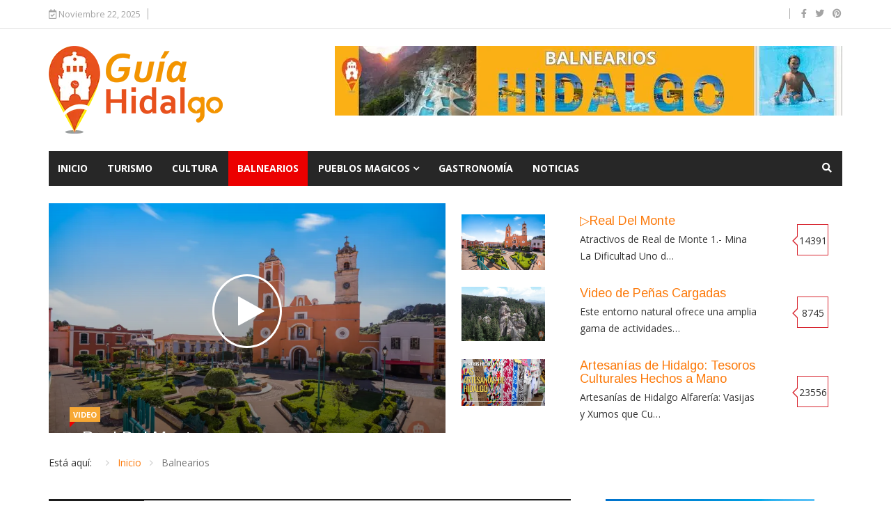

--- FILE ---
content_type: text/html; charset=utf-8
request_url: https://www.guiahidalgo.com.mx/index.php/balnearios
body_size: 22615
content:
<!DOCTYPE html>
<html prefix="og: http://ogp.me/ns#" xmlns="http://www.w3.org/1999/xhtml" xml:lang="es-es" lang="es-es" dir="ltr">
    <head>
                 <meta http-equiv="X-UA-Compatible" content="IE=edge">
                 <meta name="viewport" content="width=device-width, initial-scale=1">
                                <!-- head -->
                <base href="https://www.guiahidalgo.com.mx/index.php/balnearios" />
	<meta http-equiv="content-type" content="text/html; charset=utf-8" />
	<meta name="keywords" content="balnearios de hidalgo, mejores balneraios de hidalgo, balnerarios de aguas termales en hidalgo" />
	<meta name="robots" content="max-snippet:-1, max-image-preview:large, max-video-preview:-1" />
	<meta property="og:url" content="https://www.guiahidalgo.com.mx/index.php/balnearios" />
	<meta property="og:type" content="website" />
	<meta property="og:title" content="Balnearios de Hidalgo" />
	<meta property="og:description" content="Conoce los mejores Balnearios de Hidalgo, muchos con aguas termales cerca del CDMX" />
	<meta name="twitter:card" content="summary" />
	<meta name="twitter:title" content="Balnearios de Hidalgo" />
	<meta name="twitter:description" content="Conoce los mejores Balnearios de Hidalgo, muchos con aguas termales cerca del CDMX" />
	<meta name="description" content="Conoce los mejores Balnearios de Hidalgo, muchos con aguas termales cerca del CDMX" />
	<meta name="generator" content="Joomla! - Open Source Content Management" />
	<title>Balnearios de Hidalgo</title>
	<link href="/index.php/balnearios" rel="canonical" />
	<link href="/index.php/balnearios?format=feed" rel="alternate" type="application/rss+xml" title="Balnearios de Hidalgo | Feed" />
	<link href="/index.php/balnearios?format=feed&type=rss" rel="alternate" type="application/rss+xml" title="Balnearios de Hidalgo | RSS 2.0" />
	<link href="/index.php/balnearios?format=feed&type=atom" rel="alternate" type="application/atom+xml" title="Balnearios de Hidalgo | Atom 1.0" />
	<link href="/templates/ts_news247/images/favicon.ico" rel="shortcut icon" type="image/vnd.microsoft.icon" />
	<link href="https://www.guiahidalgo.com.mx/index.php/component/search/?Itemid=735&amp;format=opensearch" rel="search" title="Buscar Guia Hidalgo" type="application/opensearchdescription+xml" />
	<link href="https://cdn.jsdelivr.net/npm/simple-line-icons@2.4.1/css/simple-line-icons.css" rel="stylesheet" type="text/css" />
	<link href="/templates/ts_news247/css/k2.css?v=2.10.3" rel="stylesheet" type="text/css" />
	<link href="https://www.guiahidalgo.com.mx/plugins/content/addtoany/addtoany.css" rel="stylesheet" type="text/css" />
	<link href="/media/system/css/modal.css?3e824bf7f2557d430fa9e4b7c0e1385d" rel="stylesheet" type="text/css" />
	<link href="//fonts.googleapis.com/css?family=Open+Sans:300,300italic,regular,italic,600,600italic,700,700italic,800,800italic&amp;subset=greek-ext,latin" rel="stylesheet" type="text/css" />
	<link href="//fonts.googleapis.com/css?family=Didact+Gothic:regular&amp;subset=greek-ext" rel="stylesheet" type="text/css" />
	<link href="//fonts.googleapis.com/css?family=Arimo:regular,italic,700,700italic&amp;subset=cyrillic-ext" rel="stylesheet" type="text/css" />
	<link href="/templates/ts_news247/css/bootstrap.min.css" rel="stylesheet" type="text/css" />
	<link href="/templates/ts_news247/css/font-awesome.min.css" rel="stylesheet" type="text/css" />
	<link href="/templates/ts_news247/css/template.css" rel="stylesheet" type="text/css" />
	<link href="/templates/ts_news247/css/presets/preset4.css" rel="stylesheet" type="text/css" class="preset" />
	<link href="https://www.guiahidalgo.com.mx/modules/mod_tabs_gk5/styles/style1.css" rel="stylesheet" type="text/css" />
	<link href="https://www.guiahidalgo.com.mx/modules/mod_news_pro_gk5/interface/css/style.css" rel="stylesheet" type="text/css" />
	<link href="/templates/ts_news247/css/frontend-edit.css" rel="stylesheet" type="text/css" />
	<link href="/components/com_sppagebuilder/assets/css/font-awesome-5.min.css?9a4315fd57f703a6ae894dd42ac4b68f" rel="stylesheet" type="text/css" />
	<link href="/components/com_sppagebuilder/assets/css/font-awesome-v4-shims.css?9a4315fd57f703a6ae894dd42ac4b68f" rel="stylesheet" type="text/css" />
	<link href="/components/com_sppagebuilder/assets/css/animate.min.css?9a4315fd57f703a6ae894dd42ac4b68f" rel="stylesheet" type="text/css" />
	<link href="/components/com_sppagebuilder/assets/css/sppagebuilder.css?9a4315fd57f703a6ae894dd42ac4b68f" rel="stylesheet" type="text/css" />
	<link href="/components/com_sppagebuilder/assets/css/magnific-popup.css" rel="stylesheet" type="text/css" />
	<link href="/modules/mod_sp_social/assets/css/magazine/sp_social.css" rel="stylesheet" type="text/css" />
	<link href="/modules/mod_sp_tweet/assets/css/mod_sp_tweet.list.css" rel="stylesheet" type="text/css" />
	<link href="https://www.guiahidalgo.com.mx/modules/mod_news_pro_gk5/tmpl/portal_modes/videogallery/style.css" rel="stylesheet" type="text/css" />
	<style type="text/css">
body{font-family:Open Sans, sans-serif; font-size:14px; font-weight:normal; }h1{font-family:Didact Gothic, sans-serif; font-weight:normal; }h2{font-family:Arimo, sans-serif; font-weight:700; }h3{font-family:Arimo, sans-serif; font-weight:700; }h4{font-family:Arimo, sans-serif; font-weight:700; }h5{font-family:Open Sans, sans-serif; font-weight:600; }h6{font-family:Open Sans, sans-serif; font-weight:600; }@media (min-width: 1400px) {
.container {
max-width: 1140px;
}
}#gk-tabs-159 .gkTabsContainer0, #gk-tabs-159 .gkTabsContainer1, #gk-tabs-159 .gkTabsContainer2 { height: 200px; }#gk-tabs-159 .gkTabsWrap > ol { width: 200px; }
#sp-header{ padding:25px 0; }#sp-trending-news{ padding:25px 0 0; }#sp-bottom{ background-color:#1c1c1c;color:#969696;padding:70px 0 40px; }#sp-footer-logo{ background-color:#1c1c1c;color:#969696;padding:0 0 40px; }#sp-footer{ padding:15px 0; }
	</style>
	<script type="application/json" class="joomla-script-options new">{"csrf.token":"e09bf52425d73e5236df6fc22b8f6509","system.paths":{"root":"","base":""}}</script>
	<script src="/media/jui/js/jquery.min.js?3e824bf7f2557d430fa9e4b7c0e1385d" type="text/javascript"></script>
	<script src="/media/jui/js/jquery-noconflict.js?3e824bf7f2557d430fa9e4b7c0e1385d" type="text/javascript"></script>
	<script src="/media/jui/js/jquery-migrate.min.js?3e824bf7f2557d430fa9e4b7c0e1385d" type="text/javascript"></script>
	<script src="/media/k2/assets/js/k2.frontend.js?v=2.10.3&b=20200429&sitepath=/" type="text/javascript"></script>
	<script src="https://static.addtoany.com/menu/page.js" type="text/javascript" async="async"></script>
	<script src="/media/system/js/mootools-core.js?3e824bf7f2557d430fa9e4b7c0e1385d" type="text/javascript"></script>
	<script src="/media/system/js/core.js?3e824bf7f2557d430fa9e4b7c0e1385d" type="text/javascript"></script>
	<script src="/media/system/js/mootools-more.js?3e824bf7f2557d430fa9e4b7c0e1385d" type="text/javascript"></script>
	<script src="/media/system/js/modal.js?3e824bf7f2557d430fa9e4b7c0e1385d" type="text/javascript"></script>
	<script src="/templates/ts_news247/js/bootstrap.min.js" type="text/javascript"></script>
	<script src="/templates/ts_news247/js/jquery.sticky.js" type="text/javascript"></script>
	<script src="/templates/ts_news247/js/main.js" type="text/javascript"></script>
	<script src="/templates/ts_news247/js/progressbar.js" type="text/javascript"></script>
	<script src="https://www.guiahidalgo.com.mx/modules/mod_tabs_gk5/scripts/engine.mootools.js" type="text/javascript"></script>
	<script src="https://www.guiahidalgo.com.mx/modules/mod_news_pro_gk5/interface/scripts/engine.jquery.js" type="text/javascript"></script>
	<script src="/templates/ts_news247/js/frontend-edit.js" type="text/javascript"></script>
	<script src="/components/com_sppagebuilder/assets/js/jquery.parallax.js?9a4315fd57f703a6ae894dd42ac4b68f" type="text/javascript"></script>
	<script src="/components/com_sppagebuilder/assets/js/sppagebuilder.js?9a4315fd57f703a6ae894dd42ac4b68f" defer="defer" type="text/javascript"></script>
	<script src="/components/com_sppagebuilder/assets/js/jquery.magnific-popup.min.js" type="text/javascript"></script>
	<script src="https://www.guiahidalgo.com.mx/modules/mod_news_pro_gk5/tmpl/portal_modes/videogallery/script.jquery.js" type="text/javascript"></script>
	<script type="text/javascript">

		jQuery(function($) {
			SqueezeBox.initialize({});
			initSqueezeBox();
			$(document).on('subform-row-add', initSqueezeBox);

			function initSqueezeBox(event, container)
			{
				SqueezeBox.assign($(container || document).find('a.modal').get(), {
					parse: 'rel'
				});
			}
		});

		window.jModalClose = function () {
			SqueezeBox.close();
		};

		// Add extra modal close functionality for tinyMCE-based editors
		document.onreadystatechange = function () {
			if (document.readyState == 'interactive' && typeof tinyMCE != 'undefined' && tinyMCE)
			{
				if (typeof window.jModalClose_no_tinyMCE === 'undefined')
				{
					window.jModalClose_no_tinyMCE = typeof(jModalClose) == 'function'  ?  jModalClose  :  false;

					jModalClose = function () {
						if (window.jModalClose_no_tinyMCE) window.jModalClose_no_tinyMCE.apply(this, arguments);
						tinyMCE.activeEditor.windowManager.close();
					};
				}

				if (typeof window.SqueezeBoxClose_no_tinyMCE === 'undefined')
				{
					if (typeof(SqueezeBox) == 'undefined')  SqueezeBox = {};
					window.SqueezeBoxClose_no_tinyMCE = typeof(SqueezeBox.close) == 'function'  ?  SqueezeBox.close  :  false;

					SqueezeBox.close = function () {
						if (window.SqueezeBoxClose_no_tinyMCE)  window.SqueezeBoxClose_no_tinyMCE.apply(this, arguments);
						tinyMCE.activeEditor.windowManager.close();
					};
				}
			}
		};
		
var sp_preloader = '0';

var sp_gotop = '1';

var sp_offanimation = 'default';

	</script>
	<!-- Start: Datos Estructurados de Google -->
            
<script type="application/ld+json" data-type="gsd">
{
    "@context": "https://schema.org",
    "@type": "BreadcrumbList",
    "itemListElement": [
        {
            "@type": "ListItem",
            "position": 1,
            "name": "Inicio",
            "item": "https://www.guiahidalgo.com.mx/index.php"
        },
        {
            "@type": "ListItem",
            "position": 2,
            "name": "Balnearios",
            "item": "https://www.guiahidalgo.com.mx/index.php/balnearios"
        }
    ]
}
</script>
            <!-- End: Datos Estructurados de Google -->

                
<script async src="https://pagead2.googlesyndication.com/pagead/js/adsbygoogle.js?client=ca-pub-6497443840377783"
     crossorigin="anonymous"></script>
<meta name="google-site-verification" content="0Hyajn5gfVxAT52vLGQeFx-3v4XeFNwVhISFnbn3KYE" />
                </head>
                <body class="site com-k2 view-itemlist layout-category task-category itemid-735 es-es ltr  sticky-header layout-fluid off-canvas-menu-init">

                    <div class="body-wrapper">
                        <div class="body-innerwrapper">
                            <section id="sp-top-bar"><div class="container"><div class="row"><div id="sp-top1" class="col-lg-8 "><div class="sp-column "><div class="sp-module "><div class="sp-module-content">
<div id="ts_date119" class="ts_date_area ">
	<i class="fa fa-calendar-check-o"> </i>
 	Noviembre 22, 2025</div></div></div></div></div><div id="sp-top2" class="col-lg-2 "><div class="sp-column "></div></div><div id="sp-top3" class="col-lg-2 d-none d-md-block"><div class="sp-column "><ul class="social-icons"><li><a target="_blank" href="https://www.facebook.com/guiahidalgolomastop/"><i class="fa fa-facebook"></i></a></li><li><a target="_blank" href="https://twitter.com/turisticahgo"><i class="fa fa-twitter"></i></a></li><li><a target="_blank" href="https://www.pinterest.com.mx/turisticahidalg"><i class="fa fa-pinterest"></i></a></li></ul></div></div></div></div></section><header id="sp-header"><div class="container"><div class="row"><div id="sp-logo" class="col-12 col-lg-3 "><div class="sp-column "><div class="logo"><a href="/"><img class="sp-default-logo hidden-xs" src="/images/logo2.webp" alt="Guia Hidalgo"><img class="sp-retina-logo hidden-xs" src="/images/logo2.webp" alt="Guia Hidalgo" width="250" height="126"><img class="sp-default-logo visible-xs" src="/images/logo2.webp" alt="Guia Hidalgo"></a></div></div></div><div id="sp-header-banner" class="col-12 col-lg-9 "><div class="sp-column pull-right"><div class="sp-module "><div class="sp-module-content"><div class="bannergroup">

	<div class="banneritem">
																																																																			<a
							href="/index.php/component/banners/click/5" target="_blank" rel="noopener noreferrer"
							title="Balnearios">
							<img
								src="https://www.guiahidalgo.com.mx/images/demo/banner-ads/BALNEARIOS-HIDALGO.webp"
								alt="Balnearios"
																							/>
						</a>
																<div class="clr"></div>
	</div>

</div>
</div></div></div></div></div></div></header><section id="sp-menu" class=" clearfix main-nav dark-nav"><div class="container"><div class="row"><div id="sp-menu" class="col-lg-9 "><div class="sp-column ">			<div class='sp-megamenu-wrapper'>
				<a id="offcanvas-toggler" class="visible-sm visible-xs" href="#"><i class="fa fa-bars"></i></a>
				<ul class="sp-megamenu-parent menu-fade hidden-sm hidden-xs"><li class="sp-menu-item"><a  href="/index.php"  >Inicio</a></li><li class="sp-menu-item"><a  href="/index.php/turismo"  >Turismo</a></li><li class="sp-menu-item"><a  href="/index.php/cultura"  >Cultura</a></li><li class="sp-menu-item current-item active"><a  href="/index.php/balnearios"  >Balnearios</a></li><li class="sp-menu-item sp-has-child"><a  href="/index.php/pueblos-magicos"  >Pueblos Magicos</a><div class="sp-dropdown sp-dropdown-main sp-dropdown-mega sp-menu-full container" style=""><div class="sp-dropdown-inner"><div class="row"><div class="col-sm-12"><div class="sp-module  menuTab"><div class="sp-module-content">
<div id="gk-tabs-159" class="gkTabsGK5" data-config="{'activator':'mouseenter','animation':'0','animation_interval':'5000','animation_type':'opacity','active_tab':'1','cookie_save':'0','auto_height':0,'module_height':'200','rtl':'0'}" data-swipe="0">
	<div class="gkTabsWrap horizontal">
	    	    <ol class="gkTabsNav" data-amount="7">
	    		    	
	    		    		    	<li class="gkTab gkTabs-1 active" data-animation="default">
	    			    			Huichapan	    			    	</li>
	    		    		    	<li class="gkTab gkTabs-2" data-animation="default">
	    			    			Mineral del Chico	    			    	</li>
	    		    		    	<li class="gkTab gkTabs-3" data-animation="default">
	    			    			Zimapán	    			    	</li>
	    		    		    	<li class="gkTab gkTabs-4" data-animation="default">
	    			    			Tecozautla	    			    	</li>
	    		    		    	<li class="gkTab gkTabs-5" data-animation="default">
	    			    			Real del Monte	    			    	</li>
	    		    		    	<li class="gkTab gkTabs-6" data-animation="default">
	    			    			Huasca de Ocampo	    			    	</li>
	    		    		    	<li class="gkTab gkTabs-7" data-animation="default">
	    			    			Zempoala	    			    	</li>
	    		    </ol>
	    	                
		<div class="gkTabsContainer">
	    	
<div class="gkTabsItem gk-opacity gk-active">
		<div class="nspMain  nspBlock" id="nsp-nsp-162" data-config="{
				'animation_speed': 400,
				'animation_interval': 5000,
				'animation_function': 'Fx.Transitions.Expo.easeIn',
				'news_column': 4,
				'news_rows': 1,
				'links_columns_amount': 0,
				'links_amount': 0
			}">		
				
					<div class="nspArts bottom" style="width:100%;">
								<div class="nspArtScroll1">
					<div class="nspArtScroll2 nspPages1">
																	<div class="nspArtPage active nspCol1">
																				<div class="nspArt nspCol4 lastChild nspFeatured" style="padding:0 20px 0 0;clear:both;">
								<a href="/index.php/pueblos-magicos/item/202-centro-historico-de-huichapan-hidalgo" class="nspImageWrapper tleft fleft" style="margin:0 0 15px 0;" target="_self"><img class="nspImage tleft fleft" src="https://www.guiahidalgo.com.mx/media/k2/items/cache/bd3346ba561b5b55180dd1441a09d1ee_XL.webp" alt="▷¿Qué ver en el Centro Histórico de Huichapan, Hidalgo?" style="width:220px;height:150px;"  /></a><h4 class="nspHeader tleft fnone has-image"><a href="/index.php/pueblos-magicos/item/202-centro-historico-de-huichapan-hidalgo"  title="▷¿Qué ver en el Centro Histórico de Huichapan, Hidalgo?" target="_self">▷¿Qué ver en el Centro Histórico de Huichapan&hellip;</a></h4><p class="nspInfo nspInfo1 tleft fnone"><a class="nspCategory" href="/index.php/pueblos-magicos/itemlist/category/7-huichapan" target="_self">Huichapan</a></p>							</div>
																															<div class="nspArt nspCol4 lastChild" style="padding:0 20px 0 0;">
								<a href="/index.php/pueblos-magicos/item/211-parque-ecologico-los-sabinos-huichapan-hidalgo" class="nspImageWrapper tleft fleft" style="margin:0 0 15px 0;" target="_self"><img class="nspImage tleft fleft" src="https://www.guiahidalgo.com.mx/media/k2/items/cache/18cb4412b3fd96d4c2c15944894f7ea5_XL.webp" alt="▷Parque Ecológico Los Sabinos, Huichapan, Hidalgo" style="width:220px;height:150px;"  /></a><h4 class="nspHeader tleft fnone has-image"><a href="/index.php/pueblos-magicos/item/211-parque-ecologico-los-sabinos-huichapan-hidalgo"  title="▷Parque Ecológico Los Sabinos, Huichapan, Hidalgo" target="_self">▷Parque Ecológico Los Sabinos, Huichapan, Hidal&hellip;</a></h4><p class="nspInfo nspInfo1 tleft fnone"><a class="nspCategory" href="/index.php/pueblos-magicos/itemlist/category/7-huichapan" target="_self">Huichapan</a></p>							</div>
																															<div class="nspArt nspCol4 lastChild" style="padding:0 20px 0 0;">
								<a href="/index.php/pueblos-magicos/item/212-parque-ecoturistico-los-arcos-huichapan" class="nspImageWrapper tleft fleft" style="margin:0 0 15px 0;" target="_self"><img class="nspImage tleft fleft" src="https://www.guiahidalgo.com.mx/media/k2/items/cache/2e2843e2ade511d88df42c8a44a73c77_XL.webp" alt="▷Parque Ecoturístico Los Arcos Saucillo, Huichapan, Hidalgo" style="width:220px;height:150px;"  /></a><h4 class="nspHeader tleft fnone has-image"><a href="/index.php/pueblos-magicos/item/212-parque-ecoturistico-los-arcos-huichapan"  title="▷Parque Ecoturístico Los Arcos Saucillo, Huichapan, Hidalgo" target="_self">▷Parque Ecoturístico Los Arcos Saucillo, Huicha&hellip;</a></h4><p class="nspInfo nspInfo1 tleft fnone"><a class="nspCategory" href="/index.php/pueblos-magicos/itemlist/category/7-huichapan" target="_self">Huichapan</a></p>							</div>
																															<div class="nspArt nspCol4 lastChild" style="padding:0 20px 0 0;">
								<a href="/index.php/pueblos-magicos/item/231-chapitel-huichapan-hidalgo" class="nspImageWrapper tleft fleft" style="margin:0 0 15px 0;" target="_self"><img class="nspImage tleft fleft" src="https://www.guiahidalgo.com.mx/media/k2/items/cache/78d607068cd064420401737e12f83bae_XL.webp" alt="▷El Chapitel, Huichapan Hidalgo" style="width:220px;height:150px;"  /></a><h4 class="nspHeader tleft fnone has-image"><a href="/index.php/pueblos-magicos/item/231-chapitel-huichapan-hidalgo"  title="▷El Chapitel, Huichapan Hidalgo" target="_self">▷El Chapitel, Huichapan Hidalgo</a></h4><p class="nspInfo nspInfo1 tleft fnone"><a class="nspCategory" href="/index.php/pueblos-magicos/itemlist/category/7-huichapan" target="_self">Huichapan</a></p>							</div>
												</div>
																</div>

									</div>
			</div>
		
				
			</div>
</div>
<div class="gkTabsItem gk-opacity gk-hide">
		<div class="nspMain  nspBlock" id="nsp-nsp-160" data-config="{
				'animation_speed': 400,
				'animation_interval': 5000,
				'animation_function': 'Fx.Transitions.Expo.easeIn',
				'news_column': 4,
				'news_rows': 1,
				'links_columns_amount': 0,
				'links_amount': 0
			}">		
				
					<div class="nspArts bottom" style="width:100%;">
								<div class="nspArtScroll1">
					<div class="nspArtScroll2 nspPages1">
																	<div class="nspArtPage active nspCol1">
																				<div class="nspArt nspCol4 lastChild nspFeatured" style="padding:0 20px 0 0;clear:both;">
								<a href="/index.php/pueblos-magicos/item/190-parque-recreativo-el-cedral" class="nspImageWrapper tleft fleft" style="margin:0 0 15px 0;" target="_self"><img class="nspImage tleft fleft" src="https://www.guiahidalgo.com.mx/media/k2/items/cache/fe392f78a62c6fc460cf8c2a182b395f_XL.webp" alt="▷PARQUE RECREATIVO EL CEDRAL" style="width:220px;height:150px;"  /></a><h4 class="nspHeader tleft fnone has-image"><a href="/index.php/pueblos-magicos/item/190-parque-recreativo-el-cedral"  title="▷PARQUE RECREATIVO EL CEDRAL" target="_self">▷PARQUE RECREATIVO EL CEDRAL</a></h4><p class="nspInfo nspInfo1 tleft fnone"><a class="nspCategory" href="/index.php/pueblos-magicos/itemlist/category/6-mineral-del-chico" target="_self">MIneral del Chico</a></p>							</div>
																															<div class="nspArt nspCol4 lastChild nspFeatured" style="padding:0 20px 0 0;">
								<a href="/index.php/pueblos-magicos/item/357-presa-el-cedral" class="nspImageWrapper tleft fleft" style="margin:0 0 15px 0;" target="_self"><img class="nspImage tleft fleft" src="https://www.guiahidalgo.com.mx/media/k2/items/cache/218fa54275e0e31c37b4e5091d9112ba_XL.webp" alt="Presa El Cedral: Naturaleza, Aventura y Descanso en Hidalgo" style="width:220px;height:150px;"  /></a><h4 class="nspHeader tleft fnone has-image"><a href="/index.php/pueblos-magicos/item/357-presa-el-cedral"  title="Presa El Cedral: Naturaleza, Aventura y Descanso en Hidalgo" target="_self">Presa El Cedral: Naturaleza, Aventura y Descanso e&hellip;</a></h4><p class="nspInfo nspInfo1 tleft fnone"><a class="nspCategory" href="/index.php/pueblos-magicos/itemlist/category/6-mineral-del-chico" target="_self">MIneral del Chico</a></p>							</div>
												</div>
																</div>

									</div>
			</div>
		
				
			</div>
</div>
<div class="gkTabsItem gk-opacity gk-hide">
		<div class="nspMain  nspBlock" id="nsp-nsp-163" data-config="{
				'animation_speed': 400,
				'animation_interval': 5000,
				'animation_function': 'Fx.Transitions.Expo.easeIn',
				'news_column': 4,
				'news_rows': 1,
				'links_columns_amount': 0,
				'links_amount': 0
			}">		
				
					<div class="nspArts bottom" style="width:100%;">
								<div class="nspArtScroll1">
					<div class="nspArtScroll2 nspPages1">
																	<div class="nspArtPage active nspCol1">
																				<div class="nspArt nspCol4 lastChild nspFeatured" style="padding:0 20px 0 0;clear:both;">
								<a href="/index.php/pueblos-magicos/item/201-grutas-de-xajha-en-zimapan-hidalgo" class="nspImageWrapper tleft fleft" style="margin:0 0 15px 0;" target="_self"><img class="nspImage tleft fleft" src="https://www.guiahidalgo.com.mx/media/k2/items/cache/70a2f0392847dc331972c7d3d3673ab9_XL.webp" alt="▷Las Grutas de Xajha en Zimapán, Hidalgo" style="width:220px;height:150px;"  /></a><h4 class="nspHeader tleft fnone has-image"><a href="/index.php/pueblos-magicos/item/201-grutas-de-xajha-en-zimapan-hidalgo"  title="▷Las Grutas de Xajha en Zimapán, Hidalgo" target="_self">▷Las Grutas de Xajha en Zimapán, Hidalgo</a></h4><p class="nspInfo nspInfo1 tleft fnone"><a class="nspCategory" href="/index.php/pueblos-magicos/itemlist/category/9-zimapan" target="_self">Zimapan</a></p>							</div>
																															<div class="nspArt nspCol4 lastChild" style="padding:0 20px 0 0;">
								<a href="/index.php/pueblos-magicos/item/214-parque-nacional-los-marmoles-en-zimapan-hidalgo" class="nspImageWrapper tleft fleft" style="margin:0 0 15px 0;" target="_self"><img class="nspImage tleft fleft" src="https://www.guiahidalgo.com.mx/media/k2/items/cache/86e8e67edae9219d12d438efd5f5a939_XL.webp" alt="▷Parque Nacional Los Mármoles en Zimapán, Hidalgo" style="width:220px;height:150px;"  /></a><h4 class="nspHeader tleft fnone has-image"><a href="/index.php/pueblos-magicos/item/214-parque-nacional-los-marmoles-en-zimapan-hidalgo"  title="▷Parque Nacional Los Mármoles en Zimapán, Hidalgo" target="_self">▷Parque Nacional Los Mármoles en Zimapán, Hida&hellip;</a></h4><p class="nspInfo nspInfo1 tleft fnone"><a class="nspCategory" href="/index.php/pueblos-magicos/itemlist/category/9-zimapan" target="_self">Zimapan</a></p>							</div>
																															<div class="nspArt nspCol4 lastChild" style="padding:0 20px 0 0;">
								<a href="/index.php/pueblos-magicos/item/215-la-increible-presa-de-zimapan-hidalgo" class="nspImageWrapper tleft fleft" style="margin:0 0 15px 0;" target="_self"><img class="nspImage tleft fleft" src="https://www.guiahidalgo.com.mx/media/k2/items/cache/4fcf9d660236ddb62c8456017158615a_XL.webp" alt="▷La Increíble Presa de Zimapán, Hidalgo" style="width:220px;height:150px;"  /></a><h4 class="nspHeader tleft fnone has-image"><a href="/index.php/pueblos-magicos/item/215-la-increible-presa-de-zimapan-hidalgo"  title="▷La Increíble Presa de Zimapán, Hidalgo" target="_self">▷La Increíble Presa de Zimapán, Hidalgo</a></h4><p class="nspInfo nspInfo1 tleft fnone"><a class="nspCategory" href="/index.php/pueblos-magicos/itemlist/category/9-zimapan" target="_self">Zimapan</a></p>							</div>
																															<div class="nspArt nspCol4 lastChild nspFeatured" style="padding:0 20px 0 0;">
								<a href="/index.php/pueblos-magicos/item/242-atracticos-de-zimapan-que-debes-de-visitar" class="nspImageWrapper tleft fleft" style="margin:0 0 15px 0;" target="_self"><img class="nspImage tleft fleft" src="https://www.guiahidalgo.com.mx/media/k2/items/cache/fedea746cd0ecb257a1249d3a2a80bb1_XL.webp" alt="▷6 Atractivos de Zimapán Que Debes Visitar" style="width:220px;height:150px;"  /></a><h4 class="nspHeader tleft fnone has-image"><a href="/index.php/pueblos-magicos/item/242-atracticos-de-zimapan-que-debes-de-visitar"  title="▷6 Atractivos de Zimapán Que Debes Visitar" target="_self">▷6 Atractivos de Zimapán Que Debes Visitar</a></h4><p class="nspInfo nspInfo1 tleft fnone"><a class="nspCategory" href="/index.php/pueblos-magicos/itemlist/category/9-zimapan" target="_self">Zimapan</a></p>							</div>
												</div>
																</div>

									</div>
			</div>
		
				
			</div>
</div>
<div class="gkTabsItem gk-opacity gk-hide">
		<div class="nspMain  nspBlock" id="nsp-nsp-161" data-config="{
				'animation_speed': 400,
				'animation_interval': 5000,
				'animation_function': 'Fx.Transitions.Expo.easeIn',
				'news_column': 4,
				'news_rows': 1,
				'links_columns_amount': 0,
				'links_amount': 0
			}">		
				
					<div class="nspArts bottom" style="width:100%;">
								<div class="nspArtScroll1">
					<div class="nspArtScroll2 nspPages1">
																	<div class="nspArtPage active nspCol1">
																				<div class="nspArt nspCol4 lastChild nspFeatured" style="padding:0 20px 0 0;clear:both;">
								<a href="/index.php/pueblos-magicos/item/193-3-balnearios-de-tecozautla-que-debes-conocer" class="nspImageWrapper tleft fleft" style="margin:0 0 15px 0;" target="_self"><img class="nspImage tleft fleft" src="https://www.guiahidalgo.com.mx/media/k2/items/cache/9653b574708b7a6469e28ee67a57dc73_XL.webp" alt="▷Los 3 Balnearios de Tecozautla, Hidalgo que Debes Conocer" style="width:220px;height:150px;"  /></a><h4 class="nspHeader tleft fnone has-image"><a href="/index.php/pueblos-magicos/item/193-3-balnearios-de-tecozautla-que-debes-conocer"  title="▷Los 3 Balnearios de Tecozautla, Hidalgo que Debes Conocer" target="_self">▷Los 3 Balnearios de Tecozautla, Hidalgo que Deb&hellip;</a></h4><p class="nspInfo nspInfo1 tleft fnone"><a class="nspCategory" href="/index.php/pueblos-magicos/itemlist/category/8-tecozautla" target="_self">Tecozautla</a></p>							</div>
																															<div class="nspArt nspCol4 lastChild" style="padding:0 20px 0 0;">
								<a href="/index.php/pueblos-magicos/item/229-hermosos-manantiales-en-tecozautla-hidalgo" class="nspImageWrapper tleft fleft" style="margin:0 0 15px 0;" target="_self"><img class="nspImage tleft fleft" src="https://www.guiahidalgo.com.mx/media/k2/items/cache/7e64c4d2a4a242251ffdaa790b21fa01_XL.webp" alt="▷Los Hermosos Manantiales en Tecozautla, Hidalgo" style="width:220px;height:150px;"  /></a><h4 class="nspHeader tleft fnone has-image"><a href="/index.php/pueblos-magicos/item/229-hermosos-manantiales-en-tecozautla-hidalgo"  title="▷Los Hermosos Manantiales en Tecozautla, Hidalgo" target="_self">▷Los Hermosos Manantiales en Tecozautla, Hidalgo</a></h4><p class="nspInfo nspInfo1 tleft fnone"><a class="nspCategory" href="/index.php/pueblos-magicos/itemlist/category/8-tecozautla" target="_self">Tecozautla</a></p>							</div>
												</div>
																</div>

									</div>
			</div>
		
				
			</div>
</div>
<div class="gkTabsItem gk-opacity gk-hide">
		<div class="nspMain  nspBlock" id="nsp-nsp-139" data-config="{
				'animation_speed': 400,
				'animation_interval': 5000,
				'animation_function': 'Fx.Transitions.Expo.easeIn',
				'news_column': 1,
				'news_rows': 1,
				'links_columns_amount': 1,
				'links_amount': 4
			}">		
				
					<div class="nspArts right" style="width:50%;">
								<div class="nspArtScroll1">
					<div class="nspArtScroll2 nspPages1">
																	<div class="nspArtPage active nspCol1">
																				<div class="nspArt nspCol1 nspFeatured" style="padding:0 5px 0 0;">
								<a href="/index.php/pueblos-magicos/item/189-panteon-ingles-de-mineral-del-monte" class="nspImageWrapper tleft fleft" style="margin:0 0 15px 0;" target="_self"><img class="nspImage tleft fleft" src="https://www.guiahidalgo.com.mx/media/k2/items/cache/817a0b87c8b4a5b09390d4c2ae24ca96_XL.webp" alt="▷El Increíble Panteón Inglés de Mineral del Monte" style="width:373px;height:258px;"  /></a><h4 class="nspHeader tleft fnone has-image"><a href="/index.php/pueblos-magicos/item/189-panteon-ingles-de-mineral-del-monte"  title="▷El Increíble Panteón Inglés de Mineral del Monte" target="_self">▷El Increíble Panteón Inglés de Mineral del Monte</a></h4><p class="nspInfo nspInfo1 tleft fnone"><a class="nspAuthor" href="/index.php/balnearios/itemlist/user/800-superuser" target="_self">Guia Hidalgo</a> <span class="nspDate">Jun 17, 2022</span> <a class="nspCategory" href="/index.php/pueblos-magicos/itemlist/category/4-real-del-monte" target="_self">Real del Monte</a></p><p class="nspText tleft fleft">Nuestro Estado está lleno de maravillas que conocer; grandes lagos, enormes despeñaderos, montañas y valles, simplemente lo mejor. Pero hoy hablare...</p>							</div>
												</div>
																</div>

									</div>
			</div>
		
				<div class="nspLinksWrap right" style="width:49.9%;">
			<div class="nspLinks" style="margin:0 0 0 25px;">
								<div class="nspLinkScroll1">
					<div class="nspLinkScroll2 nspPages1">
																				<ul class="nspList active nspCol1">
														
							<li class="even"><a href="/index.php/pueblos-magicos/item/200-parroquia-de-nuestro-senora-de-la-asuncion" class="nspImageWrapper" style="margin:0 15px 0 0;" target="_self"><img class="nspImage" src="https://www.guiahidalgo.com.mx/media/k2/items/cache/bfef6034dab7e57f223e48f4dcf3e90d_XL.webp" alt="▷Parroquia de Nuestra Señora de la Asunción" style="width:100px;height:75px;"  /></a><div><h4><a href="/index.php/pueblos-magicos/item/200-parroquia-de-nuestro-senora-de-la-asuncion" title="▷Parroquia de Nuestra Señora de la Asunción" target="_self">▷Parroquia de Nuestra Señora de la Asunción</a></h4><a class="nspListCategory" href="/index.php/pueblos-magicos/itemlist/category/4-real-del-monte">Real del Monte</a><div class="nspListDate">Jun 22, 2022</div></div></li>							
																											
							<li class="odd"><a href="/index.php/pueblos-magicos/item/204-parque-estatal-bosque-hiloche" class="nspImageWrapper" style="margin:0 15px 0 0;" target="_self"><img class="nspImage" src="https://www.guiahidalgo.com.mx/media/k2/items/cache/a67e9d105d87a83c2081372f8c241cc4_XL.webp" alt="▷El Parque Estatal Bosque El Hiloche" style="width:100px;height:75px;"  /></a><div><h4><a href="/index.php/pueblos-magicos/item/204-parque-estatal-bosque-hiloche" title="▷El Parque Estatal Bosque El Hiloche" target="_self">▷El Parque Estatal Bosque El Hiloche</a></h4><a class="nspListCategory" href="/index.php/pueblos-magicos/itemlist/category/4-real-del-monte">Real del Monte</a><div class="nspListDate">Jun 22, 2022</div></div></li>							
																											
							<li class="even"><a href="/index.php/pueblos-magicos/item/213-penas-cargadas" class="nspImageWrapper" style="margin:0 15px 0 0;" target="_self"><img class="nspImage" src="https://www.guiahidalgo.com.mx/media/k2/items/cache/c79015a227b446e15f181d145a9ed4a7_XL.webp" alt="▷Las Peñas Cargadas" style="width:100px;height:75px;"  /></a><div><h4><a href="/index.php/pueblos-magicos/item/213-penas-cargadas" title="▷Las Peñas Cargadas" target="_self">▷Las Peñas Cargadas</a></h4><a class="nspListCategory" href="/index.php/pueblos-magicos/itemlist/category/4-real-del-monte">Real del Monte</a><div class="nspListDate">Jun 24, 2022</div></div></li>							
																											
							<li class="odd"><a href="/index.php/pueblos-magicos/item/225-museo-del-paste-de-real-del-monte" class="nspImageWrapper" style="margin:0 15px 0 0;" target="_self"><img class="nspImage" src="https://www.guiahidalgo.com.mx/media/k2/items/cache/7a6409a35f8223f856dc99651cb33cb1_XL.webp" alt="▷El Museo del Paste de Real del Monte" style="width:100px;height:75px;"  /></a><div><h4><a href="/index.php/pueblos-magicos/item/225-museo-del-paste-de-real-del-monte" title="▷El Museo del Paste de Real del Monte" target="_self">▷El Museo del Paste de Real del Monte</a></h4><a class="nspListCategory" href="/index.php/pueblos-magicos/itemlist/category/4-real-del-monte">Real del Monte</a><div class="nspListDate">Jun 28, 2022</div></div></li>							
														</ul>
															
					</div>
					
									</div>	
					
				
					
			</div>
		</div>
				
			</div>
</div>
<div class="gkTabsItem gk-opacity gk-hide">
		<div class="nspMain  nspBlock" id="nsp-nsp-141" data-config="{
				'animation_speed': 400,
				'animation_interval': 5000,
				'animation_function': 'Fx.Transitions.Expo.easeIn',
				'news_column': 1,
				'news_rows': 1,
				'links_columns_amount': 1,
				'links_amount': 4
			}">		
				
					<div class="nspArts right" style="width:50%;">
								<div class="nspArtScroll1">
					<div class="nspArtScroll2 nspPages1">
																	<div class="nspArtPage active nspCol1">
																				<div class="nspArt nspCol1 nspFeatured" style="padding:0 5px 0 0;">
								<a href="/index.php/pueblos-magicos/item/187-conoce-la-ex-hacienda-san-miguel-regla" class="nspImageWrapper tleft fleft" style="margin:0 0 15px 0;" target="_self"><img class="nspImage tleft fleft" src="https://www.guiahidalgo.com.mx/media/k2/items/cache/bc04f87b1442e82a9d7828879f80552b_XL.webp" alt="▷Descubre la encantadora belleza de la Hacienda de San Miguel Regla en Huasca de Ocampo" style="width:373px;height:258px;"  /></a><h4 class="nspHeader tleft fnone has-image"><a href="/index.php/pueblos-magicos/item/187-conoce-la-ex-hacienda-san-miguel-regla"  title="▷Descubre la encantadora belleza de la Hacienda de San Miguel Regla en Huasca de Ocampo" target="_self">▷Descubre la encantadora belleza de la Hacienda de San Mig&hellip;</a></h4><p class="nspInfo nspInfo1 tleft fnone"><a class="nspAuthor" href="/index.php/balnearios/itemlist/user/800-superuser" target="_self">Guia Hidalgo</a> <span class="nspDate">Jun 17, 2022</span> <a class="nspCategory" href="/index.php/pueblos-magicos/itemlist/category/3-huasca-de-ocampo" target="_self">Huasca de Ocampo</a></p><p class="nspText tleft fleft">
La Hacienda de San Miguel Regla en Huasca de Ocampo es un lugar lleno de historia y belleza natural que no puedes dejar de visitar. Con sus impresio...</p>							</div>
												</div>
																</div>

									</div>
			</div>
		
				<div class="nspLinksWrap right" style="width:49.9%;">
			<div class="nspLinks" style="margin:0 0 0 25px;">
								<div class="nspLinkScroll1">
					<div class="nspLinkScroll2 nspPages1">
																				<ul class="nspList active nspCol1">
														
							<li class="even"><a href="/index.php/pueblos-magicos/item/222-prismas-basalticos" class="nspImageWrapper" style="margin:0 15px 0 0;" target="_self"><img class="nspImage" src="https://www.guiahidalgo.com.mx/media/k2/items/cache/3b3e749011568df066956f2034087c10_XL.webp" alt="▷Los Prismas Basálticos" style="width:100px;height:75px;"  /></a><div><h4><a href="/index.php/pueblos-magicos/item/222-prismas-basalticos" title="▷Los Prismas Basálticos" target="_self">▷Los Prismas Basálticos</a></h4><a class="nspListCategory" href="/index.php/pueblos-magicos/itemlist/category/3-huasca-de-ocampo">Huasca de Ocampo</a><div class="nspListDate">Jun 27, 2022</div></div></li>							
																											
							<li class="odd"><a href="/index.php/pueblos-magicos/item/239-iglesia-de-san-juan-bautista-en-huasca-hidalgo" class="nspImageWrapper" style="margin:0 15px 0 0;" target="_self"><img class="nspImage" src="https://www.guiahidalgo.com.mx/media/k2/items/cache/78a38d90a5f5af5857b8e93fa4dd5a84_XL.webp" alt="▷La Iglesia de San Juan Bautista en Huasca, Hidalgo" style="width:100px;height:75px;"  /></a><div><h4><a href="/index.php/pueblos-magicos/item/239-iglesia-de-san-juan-bautista-en-huasca-hidalgo" title="▷La Iglesia de San Juan Bautista en Huasca, Hidalgo" target="_self">▷La Iglesia de San Juan Bautista en Huasca, Hidalgo</a></h4><a class="nspListCategory" href="/index.php/pueblos-magicos/itemlist/category/3-huasca-de-ocampo">Huasca de Ocampo</a><div class="nspListDate">Jun 30, 2022</div></div></li>							
																											
							<li class="even"><a href="/index.php/pueblos-magicos/item/381-descubre-los-imperdibles-de-san-miguel-regla" class="nspImageWrapper" style="margin:0 15px 0 0;" target="_self"><img class="nspImage" src="https://www.guiahidalgo.com.mx/media/k2/items/cache/84c42b9986b8cecdea81ed6abb66c108_XL.webp" alt="Descubre los imperdibles de San Miguel Regla" style="width:100px;height:75px;"  /></a><div><h4><a href="/index.php/pueblos-magicos/item/381-descubre-los-imperdibles-de-san-miguel-regla" title="Descubre los imperdibles de San Miguel Regla" target="_self">Descubre los imperdibles de San Miguel Regla</a></h4><a class="nspListCategory" href="/index.php/pueblos-magicos/itemlist/category/3-huasca-de-ocampo">Huasca de Ocampo</a><div class="nspListDate">May 06, 2024</div></div></li>							
																											
							<li class="odd"><a href="/index.php/pueblos-magicos/item/396-museo-de-los-duendes" class="nspImageWrapper" style="margin:0 15px 0 0;" target="_self"><img class="nspImage" src="https://www.guiahidalgo.com.mx/media/k2/items/cache/18bdd04e288fc232234be2fb5ea8bf38_XL.webp" alt="Descubre la Magia del Museo de los Duendes en Huasca: Un Viaje Místico" style="width:100px;height:75px;"  /></a><div><h4><a href="/index.php/pueblos-magicos/item/396-museo-de-los-duendes" title="Descubre la Magia del Museo de los Duendes en Huasca: Un Viaje Místico" target="_self">Descubre la Magia del Museo de los Duendes en Huasca: Un Viaje M�&hellip;</a></h4><a class="nspListCategory" href="/index.php/pueblos-magicos/itemlist/category/3-huasca-de-ocampo">Huasca de Ocampo</a><div class="nspListDate">Ago 20, 2024</div></div></li>							
														</ul>
															
					</div>
					
									</div>	
					
				
					
			</div>
		</div>
				
			</div>
</div>
<div class="gkTabsItem gk-opacity gk-hide">
		<div class="nspMain  nspBlock" id="nsp-nsp-143" data-config="{
				'animation_speed': 400,
				'animation_interval': 5000,
				'animation_function': 'Fx.Transitions.Expo.easeIn',
				'news_column': 1,
				'news_rows': 1,
				'links_columns_amount': 1,
				'links_amount': 4
			}">		
				
					<div class="nspArts right" style="width:50%;">
								<div class="nspArtScroll1">
					<div class="nspArtScroll2 nspPages1">
																	<div class="nspArtPage active nspCol1">
																				<div class="nspArt nspCol1" style="padding:0 5px 0 0;">
								<a href="/index.php/pueblos-magicos/item/332-el-exconvento-de-zempoala" class="nspImageWrapper tleft fleft" style="margin:0 0 15px 0;" target="_self"><img class="nspImage tleft fleft" src="https://www.guiahidalgo.com.mx/media/k2/items/cache/11ff9b4c887cc2e009006cc7fd3aeb4c_XL.webp" alt="El Exconvento de Zempoala: Un Tesoro en los Pueblos Mágicos de Hidalgo" style="width:373px;height:258px;"  /></a><h4 class="nspHeader tleft fnone has-image"><a href="/index.php/pueblos-magicos/item/332-el-exconvento-de-zempoala"  title="El Exconvento de Zempoala: Un Tesoro en los Pueblos Mágicos de Hidalgo" target="_self">El Exconvento de Zempoala: Un Tesoro en los Pueblos Mágicos&hellip;</a></h4><p class="nspInfo nspInfo1 tleft fnone"><a class="nspAuthor" href="/index.php/balnearios/itemlist/user/800-superuser" target="_self">Super User</a> <span class="nspDate">Oct 04, 2023</span> <a class="nspCategory" href="/index.php/pueblos-magicos/itemlist/category/2-zempoala" target="_self">Zempoala</a></p><p class="nspText tleft fleft">

Con sus raíces históricas profundamente arraigadas, el Exconvento de Todos Santos en Zempoala se alza como un tesoro arquitectónico y cultural ...</p>							</div>
												</div>
																</div>

									</div>
			</div>
		
				<div class="nspLinksWrap right" style="width:49.9%;">
			<div class="nspLinks" style="margin:0 0 0 25px;">
								<div class="nspLinkScroll1">
					<div class="nspLinkScroll2 nspPages1">
																				<ul class="nspList active nspCol1">
														
							<li class="even"><a href="/index.php/pueblos-magicos/item/334-el-acueducto-del-padre-tembleque" class="nspImageWrapper" style="margin:0 15px 0 0;" target="_self"><img class="nspImage" src="https://www.guiahidalgo.com.mx/media/k2/items/cache/d6e0c71ca3722c71ddd73a242718257f_XL.webp" alt="El Acueducto del Padre Tembleque: Una Obra Maestra de la Ingeniería Hidráulica" style="width:100px;height:75px;"  /></a><div><h4><a href="/index.php/pueblos-magicos/item/334-el-acueducto-del-padre-tembleque" title="El Acueducto del Padre Tembleque: Una Obra Maestra de la Ingeniería Hidráulica" target="_self">El Acueducto del Padre Tembleque: Una Obra Maestra de la Ingenier&hellip;</a></h4><a class="nspListCategory" href="/index.php/pueblos-magicos/itemlist/category/2-zempoala">Zempoala</a><div class="nspListDate">Oct 05, 2023</div></div></li>							
																											
							<li class="odd"><a href="/index.php/pueblos-magicos/item/233-zempoala-hidalgo" class="nspImageWrapper" style="margin:0 15px 0 0;" target="_self"><img class="nspImage" src="https://www.guiahidalgo.com.mx/media/k2/items/cache/8e5f062e9750688c028aaa3058da9ec4_XL.webp" alt="Zempoala: Destino Perfecto para una Escapada Inolvidable en Hidalgo" style="width:100px;height:75px;"  /></a><div><h4><a href="/index.php/pueblos-magicos/item/233-zempoala-hidalgo" title="Zempoala: Destino Perfecto para una Escapada Inolvidable en Hidalgo" target="_self">Zempoala: Destino Perfecto para una Escapada Inolvidable en Hidal&hellip;</a></h4><a class="nspListCategory" href="/index.php/pueblos-magicos/itemlist/category/2-zempoala">Zempoala</a><div class="nspListDate">Abr 24, 2024</div></div></li>							
														</ul>
															
					</div>
					
									</div>	
					
				
					
			</div>
		</div>
				
			</div>
</div>	    </div>
		
			</div>
		
	</div>
</div></div></div></div></div></div></li><li class="sp-menu-item"><a  href="/index.php/gastronomia"  >Gastronomía</a></li><li class="sp-menu-item"><a  href="/index.php/noticias"  >Noticias</a></li></ul>			</div>
		</div></div><div id="sp-search" class="col-lg-3 "><div class="sp-column "><div class="sp-module  menu-search"><div class="sp-module-content"><div class="menu-search-icon">
	<i class="fa fa-search"></i>
</div>

<div class="menu-search-form" style="display: none;">
	<div class="search menu-search">
		<form action="/index.php/balnearios" method="post">
			<input name="searchword" id="mod-search-searchword" maxlength="200"  class="inputbox search-query" type="text" size="20" placeholder="Buscar..." /><span class="search-close"><i id="search-close" class="icon-remove"></i></span>			<input type="hidden" name="task" value="search" />
			<input type="hidden" name="option" value="com_search" />
			<input type="hidden" name="Itemid" value="735" />
		</form>
	</div>
</div></div></div></div></div></div></div></section><section id="sp-trending-news" class="d-none d-md-block trending-light"><div class="container"><div class="row"><div id="sp-trending" class="col-lg-12 "><div class="sp-column "><div class="sp-module "><div class="sp-module-content"><div class="gkNspPM gkNspPM-VideoGallery" data-autoanim="5000000000"><div class="gkBigBlock active"><img class="gkIsHelperImage" src="[data-uri]" alt="" /><figure class="gkItem video"><span class="gkImageWrap"><img src="https://www.guiahidalgo.com.mx/media/k2/items/cache/ef8bd3de49a270d49d40baf602fbfad5_XL.webp" alt="▷Real Del Monte" data-url="https://www.youtube.com/embed/oycJB_sHlXI" data-x="640" data-y="480" /></span><figcaption><strong>Video</strong><h3><a href="/index.php/balnearios/item/261-real-del-monte" title="▷Real Del Monte">▷Real Del Monte</a></h3><p>
Atractivos de Real de Monte
1.- Mina La Dificultad
Uno d&hellip;</p><small>14391</small></figcaption></figure></div><div class="gkSmallBlock"><div class="gkItemsPage active"><figure class="gkItem video" data-num="0"><span class="gkImageWrap"><img src="https://www.guiahidalgo.com.mx/media/k2/items/cache/ef8bd3de49a270d49d40baf602fbfad5_XL.webp" alt="▷Real Del Monte" data-url="https://www.youtube.com/embed/oycJB_sHlXI" data-x="640" data-y="480" /></span><figcaption><strong>Video</strong><h3><a href="/index.php/balnearios/item/261-real-del-monte" title="▷Real Del Monte">▷Real Del Monte</a></h3><p>
Atractivos de Real de Monte
1.- Mina La Dificultad
Uno d&hellip;</p><small>14391</small></figcaption></figure><figure class="gkItem video" data-num="1"><span class="gkImageWrap"><img src="https://www.guiahidalgo.com.mx/media/k2/items/cache/144aba6c568fde2fce1a77afef2ebf5c_XL.webp" alt="Video de Peñas Cargadas" data-url="https://www.youtube.com/embed/ZWAp67A0cFo" data-x="640" data-y="480" /></span><figcaption><strong>Video</strong><h3><a href="/index.php/balnearios/item/324-video-de-penas-cargadas" title="Video de Peñas Cargadas">Video de Peñas Cargadas</a></h3><p>
Este entorno natural ofrece una amplia gama de actividades&hellip;</p><small>8745</small></figcaption></figure><figure class="gkItem video" data-num="2"><span class="gkImageWrap"><img src="https://www.guiahidalgo.com.mx/media/k2/items/cache/4b9f9da50cf2f358abdcd4a4321104f9_XL.webp" alt="Artesanías de Hidalgo: Tesoros Culturales Hechos a Mano" data-url="https://www.youtube.com/embed/oFYdyMMjbDs?si=GS2zVA1959B5TAY4" data-x="640" data-y="480" /></span><figcaption><strong>Video</strong><h3><a href="/index.php/balnearios/item/339-artesanias-de-hidalgo" title="Artesanías de Hidalgo: Tesoros Culturales Hechos a Mano">Artesanías de Hidalgo: Tesoros Culturales Hechos a Mano</a></h3><p>
Artesanías de Hidalgo
Alfarería: Vasijas y Xumos que Cu&hellip;</p><small>23556</small></figcaption></figure></div><div class="gkItemsPage"><figure class="gkItem video" data-num="3"><span class="gkImageWrap"><img src="https://www.guiahidalgo.com.mx/media/k2/items/cache/ea91bb19891b6c623322a2cb25533741_XL.webp" alt="Video del Reloj Monumental de Pachuca" data-url="https://www.youtube.com/embed/4pJ-EA5euMw" data-x="640" data-y="480" /></span><figcaption><strong>Video</strong><h3><a href="/index.php/balnearios/item/327-video-del-reloj-monumental-de-pachuca" title="Video del Reloj Monumental de Pachuca">Video del Reloj Monumental de Pachuca</a></h3><p>
El estilo arquitectónico del reloj se basa en el neoclasi&hellip;</p><small>9950</small></figcaption></figure><figure class="gkItem video" data-num="4"><span class="gkImageWrap"><img src="https://www.guiahidalgo.com.mx/media/k2/items/cache/68497d6cb194485d2759fde9466457b7_XL.webp" alt="Orígenes y Significado del Huapango Hidalguense" data-url="https://www.youtube.com/embed/xsi9vRlTpTk?si=F47w9F9aS5wvJp2O" data-x="640" data-y="480" /></span><figcaption><strong>Video</strong><h3><a href="/index.php/balnearios/item/351-origenes-y-significado-del-huapango-hidalguense" title="Orígenes y Significado del Huapango Hidalguense">Orígenes y Significado del Huapango Hidalguense</a></h3><p>
Orígenes y Significado del Huapango Hidalguense
El huapa&hellip;</p><small>31189</small></figcaption></figure><figure class="gkItem video" data-num="5"><span class="gkImageWrap"><img src="https://www.guiahidalgo.com.mx/media/k2/items/cache/665e3353c5a0a1298b58f0408e39e998_XL.webp" alt="▷Zona Arqueológica de Tula: Un Tesoro Cultural en Hidalgo" data-url="https://www.youtube.com/embed/bsyn0qss32U" data-x="640" data-y="480" /></span><figcaption><strong>Video</strong><h3><a href="/index.php/balnearios/item/260-zona-arqueologica-de-tula" title="▷Zona Arqueológica de Tula: Un Tesoro Cultural en Hidalgo">▷Zona Arqueológica de Tula: Un Tesoro Cultural en Hidalgo</a></h3><p>
Zona Arqueológica de Tula
Descubriendo la Historia de Tu&hellip;</p><small>37225</small></figcaption></figure></div></div></div></div></div></div></div></div></div></section><section id="sp-page-title"><div class="row"><div id="sp-title" class="col-lg-12 "><div class="sp-column "><div class="container"><div class="sp-page-title"><div aria-label="breadcrumbs" role="navigation">
	<ul  class="breadcrumb">
					<li>
				Está aquí: &#160;
			</li>
		
						<li  >
											<a  href="/index.php" class="pathway"><span itemprop="name">Inicio</span></a>
					
											<span class="divider">
							<img src="/media/system/images/arrow.webp" alt="" />						</span>
										<meta  content="1">
				</li>
							<li   class="active">
					<span itemprop="name">
						Balnearios					</span>
					<meta  content="2">
				</li>
				</ul>
</div>
</div></div></div></div></div></section><section id="sp-main-body"><div class="container"><div class="row"><div id="sp-component" class="col-lg-8 "><div class="sp-column "><div id="system-message-container">
	</div>

<!-- Start K2 Category Layout -->
<div id="k2Container" class="itemListView standard">

	
		<!-- RSS feed icon -->
	<div class="k2FeedIcon">
		<a href="/index.php/balnearios?format=feed" title="Subscribe to this RSS feed">
			<span>Subscribe to this RSS feed</span>
		</a>
		<div class="clr"></div>
	</div>
	
		<!-- Blocks for current category and subcategories -->
	<div class="itemListCategoriesBlock">

				<!-- Category block -->
		<div class="itemListCategory">

			
			
						<!-- Category title -->
			<h2><span>Balnearios</span></h2>
			
						<!-- Category description -->
			<div></div>
			
			<!-- K2 Plugins: K2CategoryDisplay -->
			
			<div class="clr"></div>
		</div>
		
		
	</div>
	
		<!-- Item list -->
	<div class="itemList">

				<!-- Leading items -->
		<div id="itemListLeading">
			
			
			<div class="itemContainer itemContainerLast">
				
<!-- Start K2 Item Layout -->
<div class="catItemView groupLeading catItemIsFeatured">

	<!-- Plugins: BeforeDisplay -->
	
	<!-- K2 Plugins: K2BeforeDisplay -->
	
	 	  <!-- Item Image -->
	  <div class="catItemImageBlock">
		  <span class="catItemImage">
		    <a href="/index.php/balnearios/item/426-balnerios-de-aguas-termales-de-hidalgo-semana-santa" title="Balnearios que tienes que visitar en Semana Santa">
		    	<img src="/media/k2/items/cache/2d535442c2c0b0669d8f5a051ed00bcc_XL.webp" alt="Balnearios que tienes que visitar en Semana Santa" style="width:850px; height:auto;" />
		    </a>
		  </span>

		  				<!-- Item category name -->
				<div class="catItemCategory">
					<a href="/index.php/balnearios">Balnearios</a>
				</div>
					  <div class="clr"></div>
	  </div>
	  
	<div class="catItemHeader">
	

	  	  <!-- Item title -->
	  <h3 class="catItemTitle">
			
	  				<a href="/index.php/balnearios/item/426-balnerios-de-aguas-termales-de-hidalgo-semana-santa">
	  		Balnearios que tienes que visitar en Semana Santa	  	</a>
	  	
	  		  </h3>
	  
	  	<div class="catItemMetaInfo">
	  					<!-- Item Author -->
			<span class="catItemAuthor">
								<a rel="author" href="https://www.guiahidalgo.com.mx/">Guía Hidalgo</a>
							</span>
			
						<!-- Date created -->
			<span class="catItemDateCreated">
				Enero 24, 2025			</span>
			
						<!-- End Anchor link to comments below -->

	  	</div><!-- Meta info end -->

	  	

		
  </div> <!-- Item header end-->

  <!-- Plugins: AfterDisplayTitle -->
  
  <!-- K2 Plugins: K2AfterDisplayTitle -->
  
	
  <div class="catItemBody">

	  <!-- Plugins: BeforeDisplayContent -->
	  
	  <!-- K2 Plugins: K2BeforeDisplayContent -->
	  
	 

	  	  <!-- Item introtext -->
	  <div class="catItemIntroText">
	  	<div class="addtoany_container"><span class="a2a_kit a2a_kit_size_28 addtoany_list" data-a2a-url="https://www.guiahidalgo.com.mx/index.php/balnearios/item/426-balnerios-de-aguas-termales-de-hidalgo-semana-santa" data-a2a-title="Balnearios que tienes que visitar en Semana Santa">
<a class="a2a_button_facebook"></a>
<a class="a2a_button_twitter"></a>
<a class="a2a_button_email"></a>
<a class="a2a_button_whatsapp"></a>
<a class="a2a_button_pinterest"></a>
<a class="a2a_dd" href="https://www.addtoany.com/share"></a>
</span>
</div> La Semana Santa es el momento perfecto para desconectarte de la rutina y reconectar con la naturaleza. Si vives en la Ciudad de México o sus alrededores, seguro estás buscando&#8230;	  </div>
	  
		<div class="clr"></div>

	  
	  <!-- Plugins: AfterDisplayContent -->
	  
	  <!-- K2 Plugins: K2AfterDisplayContent -->
	  
	  <div class="clr"></div>
  </div>

    <div class="catItemLinks">

		
		
	<!--- Tags
	  	  <div class="catItemTagsBlock">
		  <ul class="catItemTags">
		    		    <li><a href="/index.php/balnearios/itemlist/tag/balneario">balneario</a></li>
		    		  </ul>
	  </div>
	  	 -->

	  
		<div class="clr"></div>
  </div>
  
	<div class="clr"></div>

  
  
  <div class="clr"></div>

	

	<!-- Item "read more..." link 

		<div class="catItemReadMore">
		<a class="k2ReadMore" href="/index.php/balnearios/item/426-balnerios-de-aguas-termales-de-hidalgo-semana-santa">
			Leer más...		</a>
	</div>
		-->
	<div class="clr"></div>

	
  <!-- Plugins: AfterDisplay -->
  
  <!-- K2 Plugins: K2AfterDisplay -->
  
	<div class="clr"></div>
</div>
<!-- End K2 Item Layout -->
			</div>
						<div class="clr"></div>
									<div class="clr"></div>
		</div>
		
				<!-- Primary items -->
		<div id="itemListPrimary">
			
			
			<div class="itemContainer itemContainerLast" style="width:100.0%;">
				
<!-- Start K2 Item Layout -->
<div class="catItemView groupPrimary catItemIsFeatured">

	<!-- Plugins: BeforeDisplay -->
	
	<!-- K2 Plugins: K2BeforeDisplay -->
	
	 	  <!-- Item Image -->
	  <div class="catItemImageBlock">
		  <span class="catItemImage">
		    <a href="/index.php/balnearios/item/425-balneario-tzindejeh-hidalgo" title="Balneario Tzindej&eacute;h: Un Refugio Natural en Hidalgo">
		    	<img src="/media/k2/items/cache/6cdb4ac6ccf86fc9922b1b1ecf5faa0d_S.webp" alt="Balneario Tzindej&eacute;h: Un Refugio Natural en Hidalgo" style="width:300px; height:auto;" />
		    </a>
		  </span>

		  				<!-- Item category name -->
				<div class="catItemCategory">
					<a href="/index.php/balnearios">Balnearios</a>
				</div>
					  <div class="clr"></div>
	  </div>
	  
	<div class="catItemHeader">
	

	  	  <!-- Item title -->
	  <h3 class="catItemTitle">
			
	  				<a href="/index.php/balnearios/item/425-balneario-tzindejeh-hidalgo">
	  		Balneario Tzindejéh: Un Refugio Natural en Hidalgo	  	</a>
	  	
	  		  </h3>
	  
	  	<div class="catItemMetaInfo">
	  					<!-- Item Author -->
			<span class="catItemAuthor">
								<a rel="author" href="https://www.guiahidalgo.com.mx/">Guía Hidalgo</a>
							</span>
			
						<!-- Date created -->
			<span class="catItemDateCreated">
				Enero 24, 2025			</span>
			
						<!-- End Anchor link to comments below -->

	  	</div><!-- Meta info end -->

	  	

		
  </div> <!-- Item header end-->

  <!-- Plugins: AfterDisplayTitle -->
  
  <!-- K2 Plugins: K2AfterDisplayTitle -->
  
	
  <div class="catItemBody">

	  <!-- Plugins: BeforeDisplayContent -->
	  
	  <!-- K2 Plugins: K2BeforeDisplayContent -->
	  
	 

	  	  <!-- Item introtext -->
	  <div class="catItemIntroText">
	  	<div class="addtoany_container"><span class="a2a_kit a2a_kit_size_28 addtoany_list" data-a2a-url="https://www.guiahidalgo.com.mx/index.php/balnearios/item/425-balneario-tzindejeh-hidalgo" data-a2a-title="Balneario Tzindejéh: Un Refugio Natural en Hidalgo">
<a class="a2a_button_facebook"></a>
<a class="a2a_button_twitter"></a>
<a class="a2a_button_email"></a>
<a class="a2a_button_whatsapp"></a>
<a class="a2a_button_pinterest"></a>
<a class="a2a_dd" href="https://www.addtoany.com/share"></a>
</span>
</div>El Balneario Tzindejéh es mucho más que un destino turístico; es un santuario donde la naturaleza, el bienestar y la diversión convergen para crear recuerdos inolvidables. Este tesoro del Valle&#8230;	  </div>
	  
		<div class="clr"></div>

	  
	  <!-- Plugins: AfterDisplayContent -->
	  
	  <!-- K2 Plugins: K2AfterDisplayContent -->
	  
	  <div class="clr"></div>
  </div>

    <div class="catItemLinks">

		
		
	<!--- Tags
	  	  <div class="catItemTagsBlock">
		  <ul class="catItemTags">
		    		    <li><a href="/index.php/balnearios/itemlist/tag/balneario">balneario</a></li>
		    		  </ul>
	  </div>
	  	 -->

	  
		<div class="clr"></div>
  </div>
  
	<div class="clr"></div>

  
  
  <div class="clr"></div>

	

	<!-- Item "read more..." link 

		<div class="catItemReadMore">
		<a class="k2ReadMore" href="/index.php/balnearios/item/425-balneario-tzindejeh-hidalgo">
			Leer más...		</a>
	</div>
		-->
	<div class="clr"></div>

	
  <!-- Plugins: AfterDisplay -->
  
  <!-- K2 Plugins: K2AfterDisplay -->
  
	<div class="clr"></div>
</div>
<!-- End K2 Item Layout -->
			</div>
						<div class="clr"></div>
						
			
			<div class="itemContainer itemContainerLast" style="width:100.0%;">
				
<!-- Start K2 Item Layout -->
<div class="catItemView groupPrimary catItemIsFeatured">

	<!-- Plugins: BeforeDisplay -->
	
	<!-- K2 Plugins: K2BeforeDisplay -->
	
	 	  <!-- Item Image -->
	  <div class="catItemImageBlock">
		  <span class="catItemImage">
		    <a href="/index.php/balnearios/item/424-el-banito-en-hidalgo" title="Descubre el Encanto del Balneario El Ba&ntilde;ito en Hidalgo">
		    	<img src="/media/k2/items/cache/3119c7be2ab58173062c39c6b8c72ed7_S.webp" alt="Descubre el Encanto del Balneario El Ba&ntilde;ito en Hidalgo" style="width:300px; height:auto;" />
		    </a>
		  </span>

		  				<!-- Item category name -->
				<div class="catItemCategory">
					<a href="/index.php/balnearios">Balnearios</a>
				</div>
					  <div class="clr"></div>
	  </div>
	  
	<div class="catItemHeader">
	

	  	  <!-- Item title -->
	  <h3 class="catItemTitle">
			
	  				<a href="/index.php/balnearios/item/424-el-banito-en-hidalgo">
	  		Descubre el Encanto del Balneario El Bañito en Hidalgo	  	</a>
	  	
	  		  </h3>
	  
	  	<div class="catItemMetaInfo">
	  					<!-- Item Author -->
			<span class="catItemAuthor">
								<a rel="author" href="https://www.guiahidalgo.com.mx/">Guía Hidalgo.</a>
							</span>
			
						<!-- Date created -->
			<span class="catItemDateCreated">
				Enero 24, 2025			</span>
			
						<!-- End Anchor link to comments below -->

	  	</div><!-- Meta info end -->

	  	

		
  </div> <!-- Item header end-->

  <!-- Plugins: AfterDisplayTitle -->
  
  <!-- K2 Plugins: K2AfterDisplayTitle -->
  
	
  <div class="catItemBody">

	  <!-- Plugins: BeforeDisplayContent -->
	  
	  <!-- K2 Plugins: K2BeforeDisplayContent -->
	  
	 

	  	  <!-- Item introtext -->
	  <div class="catItemIntroText">
	  	<div class="addtoany_container"><span class="a2a_kit a2a_kit_size_28 addtoany_list" data-a2a-url="https://www.guiahidalgo.com.mx/index.php/balnearios/item/424-el-banito-en-hidalgo" data-a2a-title="Descubre el Encanto del Balneario El Bañito en Hidalgo">
<a class="a2a_button_facebook"></a>
<a class="a2a_button_twitter"></a>
<a class="a2a_button_email"></a>
<a class="a2a_button_whatsapp"></a>
<a class="a2a_button_pinterest"></a>
<a class="a2a_dd" href="https://www.addtoany.com/share"></a>
</span>
</div>Ubicado en el corazón de Atotonilco el Grande, Hidalgo , el Balneario El Bañito es un oasis perfecto para quienes buscan una combinación de relajación y diversión. Reconocido por sus&#8230;	  </div>
	  
		<div class="clr"></div>

	  
	  <!-- Plugins: AfterDisplayContent -->
	  
	  <!-- K2 Plugins: K2AfterDisplayContent -->
	  
	  <div class="clr"></div>
  </div>

    <div class="catItemLinks">

		
		
	<!--- Tags
	  	  <div class="catItemTagsBlock">
		  <ul class="catItemTags">
		    		    <li><a href="/index.php/balnearios/itemlist/tag/balneario">balneario</a></li>
		    		  </ul>
	  </div>
	  	 -->

	  
		<div class="clr"></div>
  </div>
  
	<div class="clr"></div>

  
  
  <div class="clr"></div>

	

	<!-- Item "read more..." link 

		<div class="catItemReadMore">
		<a class="k2ReadMore" href="/index.php/balnearios/item/424-el-banito-en-hidalgo">
			Leer más...		</a>
	</div>
		-->
	<div class="clr"></div>

	
  <!-- Plugins: AfterDisplay -->
  
  <!-- K2 Plugins: K2AfterDisplay -->
  
	<div class="clr"></div>
</div>
<!-- End K2 Item Layout -->
			</div>
						<div class="clr"></div>
						
			
			<div class="itemContainer itemContainerLast" style="width:100.0%;">
				
<!-- Start K2 Item Layout -->
<div class="catItemView groupPrimary catItemIsFeatured">

	<!-- Plugins: BeforeDisplay -->
	
	<!-- K2 Plugins: K2BeforeDisplay -->
	
	 	  <!-- Item Image -->
	  <div class="catItemImageBlock">
		  <span class="catItemImage">
		    <a href="/index.php/balnearios/item/408-balneario-el-huemac-tezontepec" title="El Huemac Un Para&iacute;so en los Balnearios de Tezontepec">
		    	<img src="/media/k2/items/cache/64f7b8990be2d94add5152c155ac4915_S.webp" alt="El Huemac Un Para&iacute;so en los Balnearios de Tezontepec" style="width:300px; height:auto;" />
		    </a>
		  </span>

		  				<!-- Item category name -->
				<div class="catItemCategory">
					<a href="/index.php/balnearios">Balnearios</a>
				</div>
					  <div class="clr"></div>
	  </div>
	  
	<div class="catItemHeader">
	

	  	  <!-- Item title -->
	  <h3 class="catItemTitle">
			
	  				<a href="/index.php/balnearios/item/408-balneario-el-huemac-tezontepec">
	  		El Huemac Un Paraíso en los Balnearios de Tezontepec	  	</a>
	  	
	  		  </h3>
	  
	  	<div class="catItemMetaInfo">
	  					<!-- Item Author -->
			<span class="catItemAuthor">
								<a rel="author" href="https://www.guiahidalgo.com.mx/">Guía Hidalgo</a>
							</span>
			
						<!-- Date created -->
			<span class="catItemDateCreated">
				Enero 15, 2025			</span>
			
						<!-- End Anchor link to comments below -->

	  	</div><!-- Meta info end -->

	  	

		
  </div> <!-- Item header end-->

  <!-- Plugins: AfterDisplayTitle -->
  
  <!-- K2 Plugins: K2AfterDisplayTitle -->
  
	
  <div class="catItemBody">

	  <!-- Plugins: BeforeDisplayContent -->
	  
	  <!-- K2 Plugins: K2BeforeDisplayContent -->
	  
	 

	  	  <!-- Item introtext -->
	  <div class="catItemIntroText">
	  	<div class="addtoany_container"><span class="a2a_kit a2a_kit_size_28 addtoany_list" data-a2a-url="https://www.guiahidalgo.com.mx/index.php/balnearios/item/408-balneario-el-huemac-tezontepec" data-a2a-title="El Huemac Un Paraíso en los Balnearios de Tezontepec">
<a class="a2a_button_facebook"></a>
<a class="a2a_button_twitter"></a>
<a class="a2a_button_email"></a>
<a class="a2a_button_whatsapp"></a>
<a class="a2a_button_pinterest"></a>
<a class="a2a_dd" href="https://www.addtoany.com/share"></a>
</span>
</div>Imagina un lugar donde puedas relajarte, divertirte y reconectar con la naturaleza, todo en un solo espacio. Eso es exactamente lo que ofrece El Huémac , un maravilloso balneario ubicado&#8230;	  </div>
	  
		<div class="clr"></div>

	  
	  <!-- Plugins: AfterDisplayContent -->
	  
	  <!-- K2 Plugins: K2AfterDisplayContent -->
	  
	  <div class="clr"></div>
  </div>

    <div class="catItemLinks">

		
		
	<!--- Tags
	  	  <div class="catItemTagsBlock">
		  <ul class="catItemTags">
		    		    <li><a href="/index.php/balnearios/itemlist/tag/balnearios%20hidalgo">balnearios hidalgo</a></li>
		    		  </ul>
	  </div>
	  	 -->

	  
		<div class="clr"></div>
  </div>
  
	<div class="clr"></div>

  
  
  <div class="clr"></div>

	

	<!-- Item "read more..." link 

		<div class="catItemReadMore">
		<a class="k2ReadMore" href="/index.php/balnearios/item/408-balneario-el-huemac-tezontepec">
			Leer más...		</a>
	</div>
		-->
	<div class="clr"></div>

	
  <!-- Plugins: AfterDisplay -->
  
  <!-- K2 Plugins: K2AfterDisplay -->
  
	<div class="clr"></div>
</div>
<!-- End K2 Item Layout -->
			</div>
						<div class="clr"></div>
						
			
			<div class="itemContainer itemContainerLast" style="width:100.0%;">
				
<!-- Start K2 Item Layout -->
<div class="catItemView groupPrimary catItemIsFeatured">

	<!-- Plugins: BeforeDisplay -->
	
	<!-- K2 Plugins: K2BeforeDisplay -->
	
	 	  <!-- Item Image -->
	  <div class="catItemImageBlock">
		  <span class="catItemImage">
		    <a href="/index.php/balnearios/item/375-la-gloria-tolantongo" title="La Gloria Tolantongo: Un Para&iacute;so de Aguas Termales en Hidalgo">
		    	<img src="/media/k2/items/cache/b48f2c03bbd159814922841bfb3fe7d7_S.webp" alt="La Gloria Tolantongo: Un Para&iacute;so de Aguas Termales en Hidalgo" style="width:300px; height:auto;" />
		    </a>
		  </span>

		  				<!-- Item category name -->
				<div class="catItemCategory">
					<a href="/index.php/balnearios">Balnearios</a>
				</div>
					  <div class="clr"></div>
	  </div>
	  
	<div class="catItemHeader">
	

	  	  <!-- Item title -->
	  <h3 class="catItemTitle">
			
	  				<a href="/index.php/balnearios/item/375-la-gloria-tolantongo">
	  		La Gloria Tolantongo: Un Paraíso de Aguas Termales en Hidalgo	  	</a>
	  	
	  		  </h3>
	  
	  	<div class="catItemMetaInfo">
	  					<!-- Item Author -->
			<span class="catItemAuthor">
								<a rel="author" href="https://www.guiahidalgo.com.mx/">Guía Hidalgo</a>
							</span>
			
						<!-- Date created -->
			<span class="catItemDateCreated">
				Abril 01, 2024			</span>
			
						<!-- End Anchor link to comments below -->

	  	</div><!-- Meta info end -->

	  	

		
  </div> <!-- Item header end-->

  <!-- Plugins: AfterDisplayTitle -->
  
  <!-- K2 Plugins: K2AfterDisplayTitle -->
  
	
  <div class="catItemBody">

	  <!-- Plugins: BeforeDisplayContent -->
	  
	  <!-- K2 Plugins: K2BeforeDisplayContent -->
	  
	 

	  	  <!-- Item introtext -->
	  <div class="catItemIntroText">
	  	<div class="addtoany_container"><span class="a2a_kit a2a_kit_size_28 addtoany_list" data-a2a-url="https://www.guiahidalgo.com.mx/index.php/balnearios/item/375-la-gloria-tolantongo" data-a2a-title="La Gloria Tolantongo: Un Paraíso de Aguas Termales en Hidalgo">
<a class="a2a_button_facebook"></a>
<a class="a2a_button_twitter"></a>
<a class="a2a_button_email"></a>
<a class="a2a_button_whatsapp"></a>
<a class="a2a_button_pinterest"></a>
<a class="a2a_dd" href="https://www.addtoany.com/share"></a>
</span>
</div>La Gloria Tolantongo es un destino turístico único en el estado de Hidalgo , México. Este maravilloso parque ecoturístico se encuentra a dos horas de distancia de la Capital de&#8230;	  </div>
	  
		<div class="clr"></div>

	  
	  <!-- Plugins: AfterDisplayContent -->
	  
	  <!-- K2 Plugins: K2AfterDisplayContent -->
	  
	  <div class="clr"></div>
  </div>

    <div class="catItemLinks">

		
		
	<!--- Tags
	  	 -->

	  
		<div class="clr"></div>
  </div>
  
	<div class="clr"></div>

  
  
  <div class="clr"></div>

	

	<!-- Item "read more..." link 

		<div class="catItemReadMore">
		<a class="k2ReadMore" href="/index.php/balnearios/item/375-la-gloria-tolantongo">
			Leer más...		</a>
	</div>
		-->
	<div class="clr"></div>

	
  <!-- Plugins: AfterDisplay -->
  
  <!-- K2 Plugins: K2AfterDisplay -->
  
	<div class="clr"></div>
</div>
<!-- End K2 Item Layout -->
			</div>
						<div class="clr"></div>
						
			
			<div class="itemContainer itemContainerLast" style="width:100.0%;">
				
<!-- Start K2 Item Layout -->
<div class="catItemView groupPrimary">

	<!-- Plugins: BeforeDisplay -->
	
	<!-- K2 Plugins: K2BeforeDisplay -->
	
	 	  <!-- Item Image -->
	  <div class="catItemImageBlock">
		  <span class="catItemImage">
		    <a href="/index.php/balnearios/item/338-balneario-dios-padre" title="Balneario Dios Padre: Una Experiencia &Uacute;nica en Hidalgo">
		    	<img src="/media/k2/items/cache/d81dde7813bd99a2f6a5498a2ec932ec_S.webp" alt="Balneario Dios Padre: Una Experiencia &Uacute;nica en Hidalgo" style="width:300px; height:auto;" />
		    </a>
		  </span>

		  				<!-- Item category name -->
				<div class="catItemCategory">
					<a href="/index.php/balnearios">Balnearios</a>
				</div>
					  <div class="clr"></div>
	  </div>
	  
	<div class="catItemHeader">
	

	  	  <!-- Item title -->
	  <h3 class="catItemTitle">
			
	  				<a href="/index.php/balnearios/item/338-balneario-dios-padre">
	  		Balneario Dios Padre: Una Experiencia Única en Hidalgo	  	</a>
	  	
	  		  </h3>
	  
	  	<div class="catItemMetaInfo">
	  					<!-- Item Author -->
			<span class="catItemAuthor">
								<a rel="author" href="/index.php/balnearios/itemlist/user/800-superuser">Super User</a>
							</span>
			
						<!-- Date created -->
			<span class="catItemDateCreated">
				Octubre 17, 2023			</span>
			
						<!-- End Anchor link to comments below -->

	  	</div><!-- Meta info end -->

	  	

		
  </div> <!-- Item header end-->

  <!-- Plugins: AfterDisplayTitle -->
  
  <!-- K2 Plugins: K2AfterDisplayTitle -->
  
	
  <div class="catItemBody">

	  <!-- Plugins: BeforeDisplayContent -->
	  
	  <!-- K2 Plugins: K2BeforeDisplayContent -->
	  
	 

	  	  <!-- Item introtext -->
	  <div class="catItemIntroText">
	  	<div class="addtoany_container"><span class="a2a_kit a2a_kit_size_28 addtoany_list" data-a2a-url="https://www.guiahidalgo.com.mx/index.php/balnearios/item/338-balneario-dios-padre" data-a2a-title="Balneario Dios Padre: Una Experiencia Única en Hidalgo">
<a class="a2a_button_facebook"></a>
<a class="a2a_button_twitter"></a>
<a class="a2a_button_email"></a>
<a class="a2a_button_whatsapp"></a>
<a class="a2a_button_pinterest"></a>
<a class="a2a_dd" href="https://www.addtoany.com/share"></a>
</span>
</div>El Balneario Dios Padre es un oasis de relajación y diversión ubicado en Ixmiquilpan, Hidalgo . Con más de 55 años de historia y tradición, este centro recreativo se ha&#8230;	  </div>
	  
		<div class="clr"></div>

	  
	  <!-- Plugins: AfterDisplayContent -->
	  
	  <!-- K2 Plugins: K2AfterDisplayContent -->
	  
	  <div class="clr"></div>
  </div>

    <div class="catItemLinks">

		
		
	<!--- Tags
	  	  <div class="catItemTagsBlock">
		  <ul class="catItemTags">
		    		    <li><a href="/index.php/balnearios/itemlist/tag/balnearios">balnearios</a></li>
		    		  </ul>
	  </div>
	  	 -->

	  
		<div class="clr"></div>
  </div>
  
	<div class="clr"></div>

  
  
  <div class="clr"></div>

	

	<!-- Item "read more..." link 

		<div class="catItemReadMore">
		<a class="k2ReadMore" href="/index.php/balnearios/item/338-balneario-dios-padre">
			Leer más...		</a>
	</div>
		-->
	<div class="clr"></div>

	
  <!-- Plugins: AfterDisplay -->
  
  <!-- K2 Plugins: K2AfterDisplay -->
  
	<div class="clr"></div>
</div>
<!-- End K2 Item Layout -->
			</div>
						<div class="clr"></div>
						
			
			<div class="itemContainer itemContainerLast" style="width:100.0%;">
				
<!-- Start K2 Item Layout -->
<div class="catItemView groupPrimary">

	<!-- Plugins: BeforeDisplay -->
	
	<!-- K2 Plugins: K2BeforeDisplay -->
	
	 	  <!-- Item Image -->
	  <div class="catItemImageBlock">
		  <span class="catItemImage">
		    <a href="/index.php/balnearios/item/319-el-tephe-parque-acuatico" title="El Tephe Parque Acu&aacute;tico: Un Para&iacute;so Acu&aacute;tico en Hidalgo">
		    	<img src="/media/k2/items/cache/d521b3285331148964fc0a459a826ae3_S.webp" alt="El Tephe Parque Acu&aacute;tico: Un Para&iacute;so Acu&aacute;tico en Hidalgo" style="width:300px; height:auto;" />
		    </a>
		  </span>

		  				<!-- Item category name -->
				<div class="catItemCategory">
					<a href="/index.php/balnearios">Balnearios</a>
				</div>
					  <div class="clr"></div>
	  </div>
	  
	<div class="catItemHeader">
	

	  	  <!-- Item title -->
	  <h3 class="catItemTitle">
			
	  				<a href="/index.php/balnearios/item/319-el-tephe-parque-acuatico">
	  		El Tephe Parque Acuático: Un Paraíso Acuático en Hidalgo	  	</a>
	  	
	  		  </h3>
	  
	  	<div class="catItemMetaInfo">
	  					<!-- Item Author -->
			<span class="catItemAuthor">
								<a rel="author" href="/index.php/balnearios/itemlist/user/800-superuser">Super User</a>
							</span>
			
						<!-- Date created -->
			<span class="catItemDateCreated">
				Septiembre 06, 2023			</span>
			
						<!-- End Anchor link to comments below -->

	  	</div><!-- Meta info end -->

	  	

		
  </div> <!-- Item header end-->

  <!-- Plugins: AfterDisplayTitle -->
  
  <!-- K2 Plugins: K2AfterDisplayTitle -->
  
	
  <div class="catItemBody">

	  <!-- Plugins: BeforeDisplayContent -->
	  
	  <!-- K2 Plugins: K2BeforeDisplayContent -->
	  
	 

	  	  <!-- Item introtext -->
	  <div class="catItemIntroText">
	  	<div class="addtoany_container"><span class="a2a_kit a2a_kit_size_28 addtoany_list" data-a2a-url="https://www.guiahidalgo.com.mx/index.php/balnearios/item/319-el-tephe-parque-acuatico" data-a2a-title="El Tephe Parque Acuático: Un Paraíso Acuático en Hidalgo">
<a class="a2a_button_facebook"></a>
<a class="a2a_button_twitter"></a>
<a class="a2a_button_email"></a>
<a class="a2a_button_whatsapp"></a>
<a class="a2a_button_pinterest"></a>
<a class="a2a_dd" href="https://www.addtoany.com/share"></a>
</span>
</div>El Parque Acuático El Tephe se encuentra ubicado en el Corredor de Balnearios de Ixmiquilpan, estado de Hidalgo , y es considerado uno de los más grandes y populares parques&#8230;	  </div>
	  
		<div class="clr"></div>

	  
	  <!-- Plugins: AfterDisplayContent -->
	  
	  <!-- K2 Plugins: K2AfterDisplayContent -->
	  
	  <div class="clr"></div>
  </div>

    <div class="catItemLinks">

		
		
	<!--- Tags
	  	 -->

	  
		<div class="clr"></div>
  </div>
  
	<div class="clr"></div>

  
  
  <div class="clr"></div>

	

	<!-- Item "read more..." link 

		<div class="catItemReadMore">
		<a class="k2ReadMore" href="/index.php/balnearios/item/319-el-tephe-parque-acuatico">
			Leer más...		</a>
	</div>
		-->
	<div class="clr"></div>

	
  <!-- Plugins: AfterDisplay -->
  
  <!-- K2 Plugins: K2AfterDisplay -->
  
	<div class="clr"></div>
</div>
<!-- End K2 Item Layout -->
			</div>
						<div class="clr"></div>
						
			
			<div class="itemContainer itemContainerLast" style="width:100.0%;">
				
<!-- Start K2 Item Layout -->
<div class="catItemView groupPrimary">

	<!-- Plugins: BeforeDisplay -->
	
	<!-- K2 Plugins: K2BeforeDisplay -->
	
	 	  <!-- Item Image -->
	  <div class="catItemImageBlock">
		  <span class="catItemImage">
		    <a href="/index.php/balnearios/item/318-balneario-las-lumbreras" title="Balneario Las Lumbreras: Un Oasis de Relajaci&oacute;n y Diversi&oacute;n en el Valle del Mezquital">
		    	<img src="/media/k2/items/cache/0692a4e584defe6544ca2abbf7dd2502_S.webp" alt="Balneario Las Lumbreras: Un Oasis de Relajaci&oacute;n y Diversi&oacute;n en el Valle del Mezquital" style="width:300px; height:auto;" />
		    </a>
		  </span>

		  				<!-- Item category name -->
				<div class="catItemCategory">
					<a href="/index.php/balnearios">Balnearios</a>
				</div>
					  <div class="clr"></div>
	  </div>
	  
	<div class="catItemHeader">
	

	  	  <!-- Item title -->
	  <h3 class="catItemTitle">
			
	  				<a href="/index.php/balnearios/item/318-balneario-las-lumbreras">
	  		Balneario Las Lumbreras: Un Oasis de Relajación y Diversión en el Valle del Mezquital	  	</a>
	  	
	  		  </h3>
	  
	  	<div class="catItemMetaInfo">
	  					<!-- Item Author -->
			<span class="catItemAuthor">
								<a rel="author" href="https://www.guiahidalgo.com.mx/">Ernesto Miranda</a>
							</span>
			
						<!-- Date created -->
			<span class="catItemDateCreated">
				Septiembre 06, 2023			</span>
			
						<!-- End Anchor link to comments below -->

	  	</div><!-- Meta info end -->

	  	

		
  </div> <!-- Item header end-->

  <!-- Plugins: AfterDisplayTitle -->
  
  <!-- K2 Plugins: K2AfterDisplayTitle -->
  
	
  <div class="catItemBody">

	  <!-- Plugins: BeforeDisplayContent -->
	  
	  <!-- K2 Plugins: K2BeforeDisplayContent -->
	  
	 

	  	  <!-- Item introtext -->
	  <div class="catItemIntroText">
	  	<div class="addtoany_container"><span class="a2a_kit a2a_kit_size_28 addtoany_list" data-a2a-url="https://www.guiahidalgo.com.mx/index.php/balnearios/item/318-balneario-las-lumbreras" data-a2a-title="Balneario Las Lumbreras: Un Oasis de Relajación y Diversión en el Valle del Mezquital">
<a class="a2a_button_facebook"></a>
<a class="a2a_button_twitter"></a>
<a class="a2a_button_email"></a>
<a class="a2a_button_whatsapp"></a>
<a class="a2a_button_pinterest"></a>
<a class="a2a_dd" href="https://www.addtoany.com/share"></a>
</span>
</div> El balneario de aguas termales Las Lumbreras es un lugar único que ofrece una experiencia inolvidable en medio del desierto del Valle del Mezquital. Ubicado en Ajacuba, Hidalgo , este&#8230;	  </div>
	  
		<div class="clr"></div>

	  
	  <!-- Plugins: AfterDisplayContent -->
	  
	  <!-- K2 Plugins: K2AfterDisplayContent -->
	  
	  <div class="clr"></div>
  </div>

    <div class="catItemLinks">

		
		
	<!--- Tags
	  	 -->

	  
		<div class="clr"></div>
  </div>
  
	<div class="clr"></div>

  
  
  <div class="clr"></div>

	

	<!-- Item "read more..." link 

		<div class="catItemReadMore">
		<a class="k2ReadMore" href="/index.php/balnearios/item/318-balneario-las-lumbreras">
			Leer más...		</a>
	</div>
		-->
	<div class="clr"></div>

	
  <!-- Plugins: AfterDisplay -->
  
  <!-- K2 Plugins: K2AfterDisplay -->
  
	<div class="clr"></div>
</div>
<!-- End K2 Item Layout -->
			</div>
						<div class="clr"></div>
						
			
			<div class="itemContainer itemContainerLast" style="width:100.0%;">
				
<!-- Start K2 Item Layout -->
<div class="catItemView groupPrimary">

	<!-- Plugins: BeforeDisplay -->
	
	<!-- K2 Plugins: K2BeforeDisplay -->
	
	 	  <!-- Item Image -->
	  <div class="catItemImageBlock">
		  <span class="catItemImage">
		    <a href="/index.php/balnearios/item/317-parque-acuatico-te-pathe" title="Parque Acu&aacute;tico Te-Path&eacute;: El Destino Perfecto para la Diversi&oacute;n Acu&aacute;tica">
		    	<img src="/media/k2/items/cache/c987a1b31fd3f1f08322280ca0954f48_S.webp" alt="Parque Acu&aacute;tico Te-Path&eacute;: El Destino Perfecto para la Diversi&oacute;n Acu&aacute;tica" style="width:300px; height:auto;" />
		    </a>
		  </span>

		  				<!-- Item category name -->
				<div class="catItemCategory">
					<a href="/index.php/balnearios">Balnearios</a>
				</div>
					  <div class="clr"></div>
	  </div>
	  
	<div class="catItemHeader">
	

	  	  <!-- Item title -->
	  <h3 class="catItemTitle">
			
	  				<a href="/index.php/balnearios/item/317-parque-acuatico-te-pathe">
	  		Parque Acuático Te-Pathé: El Destino Perfecto para la Diversión Acuática	  	</a>
	  	
	  		  </h3>
	  
	  	<div class="catItemMetaInfo">
	  					<!-- Item Author -->
			<span class="catItemAuthor">
								<a rel="author" href="https://www.guiahidalgo.com.mx/">Guía Hidalgo</a>
							</span>
			
						<!-- Date created -->
			<span class="catItemDateCreated">
				Agosto 31, 2023			</span>
			
						<!-- End Anchor link to comments below -->

	  	</div><!-- Meta info end -->

	  	

		
  </div> <!-- Item header end-->

  <!-- Plugins: AfterDisplayTitle -->
  
  <!-- K2 Plugins: K2AfterDisplayTitle -->
  
	
  <div class="catItemBody">

	  <!-- Plugins: BeforeDisplayContent -->
	  
	  <!-- K2 Plugins: K2BeforeDisplayContent -->
	  
	 

	  	  <!-- Item introtext -->
	  <div class="catItemIntroText">
	  	<div class="addtoany_container"><span class="a2a_kit a2a_kit_size_28 addtoany_list" data-a2a-url="https://www.guiahidalgo.com.mx/index.php/balnearios/item/317-parque-acuatico-te-pathe" data-a2a-title="Parque Acuático Te-Pathé: El Destino Perfecto para la Diversión Acuática">
<a class="a2a_button_facebook"></a>
<a class="a2a_button_twitter"></a>
<a class="a2a_button_email"></a>
<a class="a2a_button_whatsapp"></a>
<a class="a2a_button_pinterest"></a>
<a class="a2a_dd" href="https://www.addtoany.com/share"></a>
</span>
</div>El Parque Acuático Te-Pathé, ubicado en el municipio de Ixmiquilpan, Hidalgo, es uno de los balnearios más destacados en la región del Valle del Mezquital. Con amplias instalaciones y una&#8230;	  </div>
	  
		<div class="clr"></div>

	  
	  <!-- Plugins: AfterDisplayContent -->
	  
	  <!-- K2 Plugins: K2AfterDisplayContent -->
	  
	  <div class="clr"></div>
  </div>

    <div class="catItemLinks">

		
		
	<!--- Tags
	  	 -->

	  
		<div class="clr"></div>
  </div>
  
	<div class="clr"></div>

  
  
  <div class="clr"></div>

	

	<!-- Item "read more..." link 

		<div class="catItemReadMore">
		<a class="k2ReadMore" href="/index.php/balnearios/item/317-parque-acuatico-te-pathe">
			Leer más...		</a>
	</div>
		-->
	<div class="clr"></div>

	
  <!-- Plugins: AfterDisplay -->
  
  <!-- K2 Plugins: K2AfterDisplay -->
  
	<div class="clr"></div>
</div>
<!-- End K2 Item Layout -->
			</div>
						<div class="clr"></div>
									<div class="clr"></div>
		</div>
		
		
		
	</div>

	<!-- Pagination -->
		<div class="k2Pagination">
		<ul class="pagination"><li class='active'><a>1</a></li><li><a class='' href='/index.php/balnearios?start=9' title='2'>2</a></li><li><a class='' href='/index.php/balnearios?start=18' title='3'>3</a></li><li><a class='' href='/index.php/balnearios?start=9' title='Siguiente'>Siguiente</a></li><li><a class='' href='/index.php/balnearios?start=18' title='Final'>Final</a></li></ul>		<span>
		Página 1 de 3		</span>
	</div>
	
	</div>

<!-- End K2 Category Layout -->

<!-- JoomlaWorks "K2" (v2.10.3) | Learn more about K2 at https://getk2.org -->

</div></div><div id="sp-right" class="col-lg-4 "><div class="sp-column class2"><div class="sp-module "><div class="sp-module-content">

<div class="custom"  >
	<p><a href="https://assets.ikhnaie.link/click.html?wglinkid=5292513&amp;wgcampaignid=1519475" rel="sponsored nofollow noopener noreferrer" target="_blank"> <img src="https://assets.ikhnaie.link/link.html?wglinkid=5292513&amp;wgcampaignid=1519475&amp;js=0" border="0" alt="" width="300" height="250" /> </a></p></div>
</div></div><div class="sp-module "><div class="sp-module-content">

<div class="custom"  >
	<p><a href="https://wa.me/message/S3NTSWC5V3S5I1"><img src="/images/ANUNCIATE_AQUI.webp" alt="" /></a></p>
<p><a href="https://www.facebook.com/MaderoRestaurantCafe"><img src="/images/300x250-100.webp" alt="" /></a></p>
<p></p></div>
</div></div><div class="sp-module "><div class="sp-module-content">

<div class="custom"  >
	<p>
<script language="javascript" type="text/javascript" id="jsad_5744205">// <![CDATA[
  (function(){
    var a = document.createElement("a");
    a.href = 'https://assets.ikhnaie.link/click.html?wglinkid=5744205&wgcampaignid=1519475&js=0';
    a.rel = "sponsored nofollow";
    a.target = "_blank";
    var img = document.createElement("img");
    img.src = 'https://assets.ikhnaie.link/link.html?wglinkid=5744205&wgcampaignid=1519475';
    img.border = 0;
    img.alt = "";
    img.width = 320;
    img.height = 50;
    a.appendChild(img);
    document.getElementById("jsad_5744205").parentNode.appendChild(a);
  })();
// ]]></script>
</p></div>
</div></div><div class="sp-module "><div class="sp-module-content">

<div class="custom"  >
	<p><a href="https://assets.ikhnaie.link/click.html?wglinkid=5900884&amp;wgcampaignid=1519475" rel="sponsored nofollow noopener noreferrer" target="_blank"> <img src="https://assets.ikhnaie.link/link.html?wglinkid=5900884&amp;wgcampaignid=1519475&amp;js=0" border="0" alt="" width="300" height="250" /> </a>50"/&gt;</p></div>
</div></div></div></div></div></div></section><section id="sp-bottom"><div class="container"><div class="row"><div id="sp-bottom1" class="col-md-6 col-lg-3 "><div class="sp-column "><div class="sp-module  nspBlock"><h3 class="sp-module-title">Tendencias ahora</h3><div class="sp-module-content">	<div class="nspMain  nspBlock" id="nsp-nsp-155" data-config="{
				'animation_speed': 400,
				'animation_interval': 5000,
				'animation_function': 'Fx.Transitions.Expo.easeIn',
				'news_column': 1,
				'news_rows': 3,
				'links_columns_amount': 0,
				'links_amount': 0
			}">		
				
					<div class="nspArts right" style="width:100%;">
								<div class="nspArtScroll1">
					<div class="nspArtScroll2 nspPages1">
																	<div class="nspArtPage active nspCol1">
																				<div class="nspArt nspCol1 nspFeatured" style="padding:0 0 20px 0;">
								<a href="/index.php/balnearios/item/311-top-16-mejores-balnearios-de-hidalgo" class="nspImageWrapper tleft fleft" style="margin:0 20px 0 0;" target="_self"><img class="nspImage tleft fleft" src="https://www.guiahidalgo.com.mx/media/k2/items/cache/60959e8d8c34f5c00b9627dfd768f462_XL.webp" alt="Top 16 Mejores Balnearios de Hidalgo:  Una Experiencia Relajante y Divertida" style="width:90px;height:70px;"  /></a><h4 class="nspHeader tleft fnull has-image"><a href="/index.php/balnearios/item/311-top-16-mejores-balnearios-de-hidalgo"  title="Top 16 Mejores Balnearios de Hidalgo:  Una Experiencia Relajante y Divertida" target="_self">Top 16 Mejores Balnearios de Hidalgo:  U&hellip;</a></h4><p class="nspInfo nspInfo1 tleft fnull"><span class="nspDate">Ago 25, 2023</span> <span class="nspRate">Rate: 4.13</span></p><p class="nspInfo nspInfo2 tleft fleft"></p>							</div>
																															<div class="nspArt nspCol1 nspFeatured" style="padding:0 0 20px 0;">
								<a href="/index.php/turismo/item/370-balnearios-aguas-termales-hidalgo" class="nspImageWrapper tleft fleft" style="margin:0 20px 0 0;" target="_self"><img class="nspImage tleft fleft" src="https://www.guiahidalgo.com.mx/media/k2/items/cache/4effff5398b13b476604d4d8450bedfd_XL.webp" alt="14 Balnearios de Aguas Termales de Hidalgo" style="width:90px;height:70px;"  /></a><h4 class="nspHeader tleft fnull has-image"><a href="/index.php/turismo/item/370-balnearios-aguas-termales-hidalgo"  title="14 Balnearios de Aguas Termales de Hidalgo" target="_self">14 Balnearios de Aguas Termales de Hidal&hellip;</a></h4><p class="nspInfo nspInfo1 tleft fnull"><span class="nspDate">Feb 23, 2024</span> <span class="nspRate">Rate: 5.00</span></p><p class="nspInfo nspInfo2 tleft fleft"></p>							</div>
																															<div class="nspArt nspCol1 nspFeatured" style="padding:0 0 20px 0;">
								<a href="/index.php/turismo/item/249-10-lugares-que-debes-visitar-en-tula" class="nspImageWrapper tleft fleft" style="margin:0 20px 0 0;" target="_self"><img class="nspImage tleft fleft" src="https://www.guiahidalgo.com.mx/media/k2/items/cache/3a9297ca78720986dccc8a65ce802a33_XL.webp" alt="▷10 Lugares que debes visitar en Tula" style="width:90px;height:70px;"  /></a><h4 class="nspHeader tleft fnull has-image"><a href="/index.php/turismo/item/249-10-lugares-que-debes-visitar-en-tula"  title="▷10 Lugares que debes visitar en Tula" target="_self">▷10 Lugares que debes visitar en Tula</a></h4><p class="nspInfo nspInfo1 tleft fnull"><span class="nspDate">Jul 06, 2022</span> <span class="nspRate">Rate: 5.00</span></p><p class="nspInfo nspInfo2 tleft fleft"></p>							</div>
												</div>
																</div>

									</div>
			</div>
		
				
			</div>
</div></div></div></div><div id="sp-bottom2" class="col-md-6 col-lg-3 "><div class="sp-column "><div class="sp-module  footer-category"><h3 class="sp-module-title">Categorías</h3><div class="sp-module-content">
<div id="k2ModuleBox111" class="k2CategoriesListBlock  footer-category">
    <ul class="level0"><li><a href="/index.php/gastronomia"><span class="catTitle">Gastronomía</span><span class="catCounter"> (12)</span></a></li><li><a href="/index.php/pueblos-magicos"><span class="catTitle">Pueblos Mágicos</span><span class="catCounter"> (1)</span></a><ul class="level1"><li><a href="/index.php/pueblos-magicos/itemlist/category/2-zempoala"><span class="catTitle">Zempoala</span><span class="catCounter"> (3)</span></a></li><li><a href="/index.php/pueblos-magicos/itemlist/category/3-huasca-de-ocampo"><span class="catTitle">Huasca de Ocampo</span><span class="catCounter"> (6)</span></a></li><li><a href="/index.php/pueblos-magicos/itemlist/category/4-real-del-monte"><span class="catTitle">Real del Monte</span><span class="catCounter"> (7)</span></a></li><li><a href="/index.php/pueblos-magicos/itemlist/category/6-mineral-del-chico"><span class="catTitle">MIneral del Chico</span><span class="catCounter"> (2)</span></a></li><li><a href="/index.php/pueblos-magicos/itemlist/category/7-huichapan"><span class="catTitle">Huichapan</span><span class="catCounter"> (4)</span></a></li><li><a href="/index.php/pueblos-magicos/itemlist/category/8-tecozautla"><span class="catTitle">Tecozautla</span><span class="catCounter"> (2)</span></a></li><li><a href="/index.php/pueblos-magicos/itemlist/category/9-zimapan"><span class="catTitle">Zimapan</span><span class="catCounter"> (4)</span></a></li><li><a href="/index.php/pueblos-magicos/itemlist/category/16-acaxochitlan"><span class="catTitle">Acaxochitlán</span><span class="catCounter"> (2)</span></a></li><li><a href="/index.php/pueblos-magicos/itemlist/category/17-metztitlan"><span class="catTitle">Metztitlán</span><span class="catCounter"> (2)</span></a></li></ul></li><li><a href="/index.php/balnearios/itemlist/category/10-video"><span class="catTitle">Video</span><span class="catCounter"> (13)</span></a></li><li><a href="/index.php/turismo"><span class="catTitle">Turismo</span><span class="catCounter"> (69)</span></a></li><li><a href="/index.php/cultura"><span class="catTitle">Cultura</span><span class="catCounter"> (35)</span></a></li><li><a href="/index.php/noticias"><span class="catTitle">Noticias</span><span class="catCounter"> (33)</span></a></li><li><a href="/index.php/balnearios/itemlist/category/14-inmuebles"><span class="catTitle">Inmuebles</span><span class="catCounter"> (2)</span></a></li><li class="activeCategory"><a href="/index.php/balnearios"><span class="catTitle">Balnearios</span><span class="catCounter"> (20)</span></a></li></ul></div>
</div></div></div></div><div id="sp-bottom3" class="col-md-6 col-lg-3 "><div class="sp-column "><div class="sp-module "><h3 class="sp-module-title">Últimos tweets</h3><div class="sp-module-content"><div id="sp-tweet-id157">
<div class="sp-tweet">
    		<div class="sp-tweet-list">
			<div class="tweet-user-info">
				                                    <a target="_blank" href="http://twitter.com/">
                        <img class="tweet-avatar" src="/" alt="" title="" width="48" height="48" />
                    </a>
                    				
                	
			</div>
			
			<div class="tweet-text" style="margin-left:64px">
				<div class="bubble-tl">
					<div class="bubble-tr">
						<div class="bubble-tm">
						</div>
					</div>
				</div>
			
				<div class="bubble-l">
					<div class="bubble-r">
						<div class="bubble-m">
																								<div class="date"><a target="_blank" href="http://twitter.com//status/">About&nbsp;57 years&nbsp;ago</a></div>	
										
								
															<div class="source">From </div>
														<div class="sp-tweet-clr"></div>		
													</div>
					</div>
				</div>
				
				<div class="bubble-bl">
					<div class="bubble-br">
						<div class="bubble-bm">
						</div>
					</div>
				</div>
			</div>
			<div class="sp-tweet-clr"></div>
		</div>
		
</div>

 
	<a class="followme" target="_blank" href="http://twitter.com/">Follow  on Twitter</a>
<div class="sp-tweet-clr"></div></div></div></div></div></div><div id="sp-bottom4" class="col-md-6 col-lg-3 "><div class="sp-column "><div class="sp-module  nspBlock"><h3 class="sp-module-title">Galería</h3><div class="sp-module-content">	<div class="nspMain  nspBlock" id="nsp-nsp-156" data-config="{
				'animation_speed': 400,
				'animation_interval': 5000,
				'animation_function': 'Fx.Transitions.Expo.easeIn',
				'news_column': 3,
				'news_rows': 3,
				'links_columns_amount': 0,
				'links_amount': 0
			}">		
				
					<div class="nspArts right" style="width:100%;">
								<div class="nspArtScroll1">
					<div class="nspArtScroll2 nspPages1">
																	<div class="nspArtPage active nspCol1">
																				<div class="nspArt nspCol3 nspFeatured" style="padding:0;clear:both;">
								<a href="/index.php/turismo/item/441-diego-mateo" class="nspImageWrapper tleft fleft" style="margin:0 10px 10px 0;" target="_self"><img class="nspImage tleft fleft" src="https://www.guiahidalgo.com.mx/media/k2/items/cache/2ee6f501a6569cf213987ad1c50a88aa_XL.webp" alt="Valle Diego Mateo en Mineral del Chico: Guía completa para tu próxima aventura en Hidalgo" style="width:80px;height:65px;"  /></a><p class="nspInfo nspInfo2 tleft fleft"></p>							</div>
																															<div class="nspArt nspCol3 nspFeatured" style="padding:0;">
								<a href="/index.php/noticias/item/440-feria-pachuca-2025" class="nspImageWrapper tleft fleft" style="margin:0 10px 10px 0;" target="_self"><img class="nspImage tleft fleft" src="https://www.guiahidalgo.com.mx/media/k2/items/cache/9feeafa8e740fdbe632b43236148b194_XL.webp" alt="Feria Pachuca 2025: Fechas, Cartelera Completa, Boletos y Todo lo que Debes Saber" style="width:80px;height:65px;"  /></a><p class="nspInfo nspInfo2 tleft fleft"></p>							</div>
																															<div class="nspArt nspCol3 nspFeatured" style="padding:0;">
								<a href="/index.php/noticias/item/439-fiesta-deportiva-feria-pachuca-2025" class="nspImageWrapper tleft fleft" style="margin:0 10px 10px 0;" target="_self"><img class="nspImage tleft fleft" src="https://www.guiahidalgo.com.mx/media/k2/items/cache/b7e607e23f1646b9ce9f7d0da4fbe580_XL.webp" alt="Gran fiesta deportiva en el marco de la Feria de San Francisco 2025" style="width:80px;height:65px;"  /></a><p class="nspInfo nspInfo2 tleft fleft"></p>							</div>
																															<div class="nspArt nspCol3" style="padding:0;clear:both;">
								<a href="/index.php/noticias/item/438-tianguis-pueblos-magicos-2025" class="nspImageWrapper tleft fleft" style="margin:0 10px 10px 0;" target="_self"><img class="nspImage tleft fleft" src="https://www.guiahidalgo.com.mx/media/k2/items/cache/2ec788b5d2483f73e1f9efd1de8baaf4_XL.webp" alt="Hidalgo sede del  Tianguis Nacional de Pueblos Mágicos 2025" style="width:80px;height:65px;"  /></a><p class="nspInfo nspInfo2 tleft fleft"></p>							</div>
																															<div class="nspArt nspCol3 nspFeatured" style="padding:0;">
								<a href="/index.php/noticias/item/437-les-dicen-tuzos" class="nspImageWrapper tleft fleft" style="margin:0 10px 10px 0;" target="_self"><img class="nspImage tleft fleft" src="https://www.guiahidalgo.com.mx/media/k2/items/cache/20e6d0dc79365d45f8620c21a172f633_XL.webp" alt="¿Por qué a los de Pachuca les dicen Tuzos?" style="width:80px;height:65px;"  /></a><p class="nspInfo nspInfo2 tleft fleft"></p>							</div>
																															<div class="nspArt nspCol3 nspFeatured" style="padding:0;">
								<a href="/index.php/turismo/item/436-parque-cultural-hidalguense-ben-gurion" class="nspImageWrapper tleft fleft" style="margin:0 10px 10px 0;" target="_self"><img class="nspImage tleft fleft" src="https://www.guiahidalgo.com.mx/media/k2/items/cache/c66733db6fd9c6779ab24f57f69f5201_XL.webp" alt="Parque Cultural Hidalguense Ben Gurión" style="width:80px;height:65px;"  /></a><p class="nspInfo nspInfo2 tleft fleft"></p>							</div>
																															<div class="nspArt nspCol3 lastChild" style="padding:0;clear:both;">
								<a href="/index.php/noticias/item/435-parque-cultural-hidalguense" class="nspImageWrapper tleft fleft" style="margin:0 10px 10px 0;" target="_self"><img class="nspImage tleft fleft" src="https://www.guiahidalgo.com.mx/media/k2/items/cache/57df6a0f34180006582f429068c6ac21_XL.webp" alt="Inauguración  del Parque Cultural Hidalguense Ben Gurión" style="width:80px;height:65px;"  /></a><p class="nspInfo nspInfo2 tleft fleft"></p>							</div>
																															<div class="nspArt nspCol3 lastChild nspFeatured" style="padding:0;">
								<a href="/index.php/turismo/item/431-presa-madho" class="nspImageWrapper tleft fleft" style="margin:0 10px 10px 0;" target="_self"><img class="nspImage tleft fleft" src="https://www.guiahidalgo.com.mx/media/k2/items/cache/4653e069ed7369840191e8bf38ab8dc9_XL.webp" alt="Presa Madho Desarrollo Ecoturístico en Alfajayucan" style="width:80px;height:65px;"  /></a><p class="nspInfo nspInfo2 tleft fleft"></p>							</div>
																															<div class="nspArt nspCol3 lastChild nspFeatured" style="padding:0;">
								<a href="/index.php/pueblos-magicos/item/428-presa-san-antonio-en-huasca" class="nspImageWrapper tleft fleft" style="margin:0 10px 10px 0;" target="_self"><img class="nspImage tleft fleft" src="https://www.guiahidalgo.com.mx/media/k2/items/cache/1519e954ae6bd629544356cae3e51766_XL.webp" alt="Presa San Antonio en Huasca de Ocampo: Un Paraíso Natural en Hidalgo" style="width:80px;height:65px;"  /></a><p class="nspInfo nspInfo2 tleft fleft"></p>							</div>
												</div>
																</div>

									</div>
			</div>
		
				
			</div>
</div></div></div></div></div></div></section><section id="sp-footer-logo"><div class="container"><div class="row"><div id="sp-footer-logo" class="col-lg-12 "><div class="sp-column "><div class="sp-module "><div class="sp-module-content"><div class="mod-sppagebuilder  sp-page-builder" data-module_id="154">
	<div class="page-content">
		<div id="section-id-1488980112478" class="sppb-section" ><div class="sppb-row-overlay"></div><div class="sppb-container-inner"><div class="sppb-row"><div class="sppb-col-md-12" id="column-wrap-id-1488980112479"><div id="column-id-1488980112479" class="sppb-column " ><div class="sppb-column-addons"><div id="sppb-addon-wrapper-1488980112483" class="sppb-addon-wrapper"><div id="sppb-addon-1488980112483" class="clearfix "     ><div class="sppb-addon sppb-addon-single-image sppb-text-center "><div class="sppb-addon-content"><div class="sppb-addon-single-image-container"><img class="sppb-img-responsive" src="/images/logo2.webp"  alt="logo2.png" title=""   /></div></div></div><style type="text/css">#sppb-addon-wrapper-1488980112483 {
margin:0 0 20px 0;}
@media (min-width: 768px) and (max-width: 991px) {#sppb-addon-1488980112483 {}}@media (max-width: 767px) {#sppb-addon-1488980112483 {}}</style><style type="text/css">#sppb-addon-1488980112483 img{}@media (min-width: 768px) and (max-width: 991px) {#sppb-addon-1488980112483 img{}}@media (max-width: 767px) {#sppb-addon-1488980112483 img{}}</style></div></div><div id="sppb-addon-wrapper-1488980112486" class="sppb-addon-wrapper"><div id="sppb-addon-1488980112486" class="clearfix "     ><div class="sppb-addon sppb-addon-text-block sppb-text-center "><div class="sppb-addon-content"><p><span style="vertical-align: inherit;"><span style="vertical-align: inherit;">Guía Hidalgo es un medio de comunicación enfocado al turismo de Hidalgo.</span></span></p>
<p class="email"><em class="fa fa-envelope-o"> </em>hola<span style="vertical-align: inherit;"><span style="vertical-align: inherit;">@guiahidalgo.com.mx</span></span></p></div></div><style type="text/css">@media (min-width: 768px) and (max-width: 991px) {#sppb-addon-1488980112486 {}}@media (max-width: 767px) {#sppb-addon-1488980112486 {}}</style><style type="text/css">@media (min-width: 768px) and (max-width: 991px) {}@media (max-width: 767px) {}</style></div></div><div id="sppb-addon-wrapper-1488981076967" class="sppb-addon-wrapper"><div id="sppb-addon-1488981076967" class="clearfix "     ><div class="sppb-addon sppb-addon-module text-center"><div class="sppb-addon-content">	
	
	<div id="sp_social153" class="sp_social icon_size_32  footer-social">
	<ul>
			
		
					<li><a target='_blank'  title="Facebook" href="http://www.facebook.com/guiahidalgolomastop/"><i class="fa fa-facebook"> </i></a></li>
				
					<li><a target='_blank' title="Twitter" href="http://www.twitter.com/turisticahgo"><i class="fa fa-twitter"></i></a></li>
			
		
			
		
			
		
		
			

					<li><a target='_blank' title="Pinterest" href="http://www.pinterest.com/turisticahidalg"><i class="fa fa-pinterest"></i></a></li>
			
		
			

			
		
			
		
			
		
			

			

			

			

		
				
	</ul>
	<div style="clear:both"></div>
</div></div></div><style type="text/css">#sppb-addon-wrapper-1488981076967 {
margin:15px 0 0 0;}
@media (min-width: 768px) and (max-width: 991px) {#sppb-addon-1488981076967 {}}@media (max-width: 767px) {#sppb-addon-1488981076967 {}}</style></div></div></div></div></div></div></div></div><style type="text/css">.sp-page-builder .page-content #section-id-1488980112478{padding:0 0px 0 0px;margin:0px 0px 0px 0px;}#column-id-1488980112479{padding-top:0;padding-right:250px;padding-bottom:0;padding-left:250px;}</style>	</div>
</div>
</div></div></div></div></div></div></section><footer id="sp-footer"><div class="container"><div class="row"><div id="sp-footer1" class="col-lg-6 "><div class="sp-column "><span class="sp-copyright">Copyright © 2025 Guía Hidalgo | Portal Turístico de Hidalgo
</span></div></div><div id="sp-footer2" class="col-lg-6 "><div class="sp-column "><div class="sp-module "><div class="sp-module-content"><ul class="nav menu">
<li class="item-553"><a href="#" > Nosotros</a></li><li class="item-552"><a href="#" > Política de privacidad</a></li></ul>
</div></div></div></div></div></div></footer>                        </div> <!-- /.body-innerwrapper -->
                    </div> <!-- /.body-innerwrapper -->

                    <!-- Off Canvas Menu -->
                    <div class="offcanvas-menu">
                        <a href="#" class="close-offcanvas"><i class="fa fa-remove"></i></a>
                        <div class="offcanvas-inner">
                                                          <div class="sp-module "><div class="sp-module-content"><ul class="nav menu">
<li class="item-437"><a href="/index.php" > Inicio</a></li><li class="item-732"><a href="/index.php/turismo" > Turismo</a></li><li class="item-563"><a href="/index.php/cultura" > Cultura</a></li><li class="item-735  current active"><a href="/index.php/balnearios" > Balnearios</a></li><li class="item-554"><a href="/index.php/pueblos-magicos" > Pueblos Magicos</a></li><li class="item-539"><a href="/index.php/gastronomia" > Gastronomía</a></li><li class="item-740"><a href="/index.php/noticias" > Noticias</a></li></ul>
</div></div>
                                                    </div> <!-- /.offcanvas-inner -->
                    </div> <!-- /.offcanvas-menu -->

                    
                    
                    <!-- Preloader -->
                    
                    <!-- Go to top -->
                                            <a href="javascript:void(0)" class="scrollup">&nbsp;</a>
                    
                </body>
                </html>


--- FILE ---
content_type: text/html; charset=utf-8
request_url: https://www.google.com/recaptcha/api2/aframe
body_size: 267
content:
<!DOCTYPE HTML><html><head><meta http-equiv="content-type" content="text/html; charset=UTF-8"></head><body><script nonce="d6SEPgB3T-3Kl5wnmqCh7g">/** Anti-fraud and anti-abuse applications only. See google.com/recaptcha */ try{var clients={'sodar':'https://pagead2.googlesyndication.com/pagead/sodar?'};window.addEventListener("message",function(a){try{if(a.source===window.parent){var b=JSON.parse(a.data);var c=clients[b['id']];if(c){var d=document.createElement('img');d.src=c+b['params']+'&rc='+(localStorage.getItem("rc::a")?sessionStorage.getItem("rc::b"):"");window.document.body.appendChild(d);sessionStorage.setItem("rc::e",parseInt(sessionStorage.getItem("rc::e")||0)+1);localStorage.setItem("rc::h",'1763772850451');}}}catch(b){}});window.parent.postMessage("_grecaptcha_ready", "*");}catch(b){}</script></body></html>

--- FILE ---
content_type: text/css
request_url: https://www.guiahidalgo.com.mx/templates/ts_news247/css/template.css
body_size: 19491
content:
.form-control {
  display: block;
  height: 40px;
  padding: 6px 12px;
  font-size: 12px;
  line-height: 1.428571429;
  color: #a3a3a3;
  font-weight: 300;
  background-color: #fff;
  background-image: none;
  border: 1px solid #dedede;
  border-radius: 0;
  box-shadow: none;
  -webkit-transition: border-color ease-in-out .15s, box-shadow ease-in-out .15s;
  -o-transition: border-color ease-in-out .15s, box-shadow ease-in-out .15s;
  transition: border-color ease-in-out .15s, box-shadow ease-in-out .15s;
}
.form-control:focus {
  border-color: #66afe9;
  outline: 0;
  -webkit-box-shadow: inset 0 1px 1px rgba(0,0,0,.075), 0 0 8px rgba(102,175,233,0.6);
  box-shadow: inset 0 1px 1px rgba(0,0,0,.075), 0 0 8px rgba(102,175,233,0.6);
}
.form-control::-moz-placeholder {
  color: #999;
  opacity: 1;
}
.form-control:-ms-input-placeholder {
  color: #999;
}
.form-control::-webkit-input-placeholder {
  color: #999;
}
.form-control[disabled],
.form-control[readonly],
fieldset[disabled] .form-control {
  cursor: not-allowed;
  background-color: #eeeeee;
  opacity: 1;
}
textarea.form-control {
  height: auto;
}
@font-face {
  font-family: 'IcoMoon';
  src: url('../fonts/IcoMoon.eot');
  src: url('../fonts/IcoMoon.eot?#iefix') format('embedded-opentype'), url('../fonts/IcoMoon.woff') format('woff'), url('../fonts/IcoMoon.ttf') format('truetype'), url('../fonts/IcoMoon.svg#IcoMoon') format('svg');
  font-weight: normal;
  font-style: normal;
}
[data-icon]:before {
  font-family: 'IcoMoon';
  content: attr(data-icon);
  speak: none;
}
[class^="icon-"],
[class*=" icon-"] {
  display: inline-block;
  width: 14px;
  height: 14px;
  margin-right: .25em;
  line-height: 14px;
  background-image: none;
}
dd > span[class^="icon-"] + time,
dd > span[class*=" icon-"] + time {
  margin-left: -0.25em;
}
dl.article-info dd.hits span[class^="icon-"],
dl.article-info dd.hits span[class*=" icon-"] {
  margin-right: 0;
}
[class^="icon-"]:before,
[class*=" icon-"]:before {
  font-family: 'IcoMoon';
  font-style: normal;
  speak: none;
}
[class^="icon-"].disabled,
[class*=" icon-"].disabled {
  font-weight: normal;
}
.icon-joomla:before {
  content: "\e200";
}
.icon-chevron-up:before,
.icon-uparrow:before,
.icon-arrow-up:before {
  content: "\e005";
}
.icon-chevron-right:before,
.icon-rightarrow:before,
.icon-arrow-right:before {
  content: "\e006";
}
.icon-chevron-down:before,
.icon-downarrow:before,
.icon-arrow-down:before {
  content: "\e007";
}
.icon-chevron-left:before,
.icon-leftarrow:before,
.icon-arrow-left:before {
  content: "\e008";
}
.icon-arrow-first:before {
  content: "\e003";
}
.icon-arrow-last:before {
  content: "\e004";
}
.icon-arrow-up-2:before {
  content: "\e009";
}
.icon-arrow-right-2:before {
  content: "\e00a";
}
.icon-arrow-down-2:before {
  content: "\e00b";
}
.icon-arrow-left-2:before {
  content: "\e00c";
}
.icon-arrow-up-3:before {
  content: "\e00f";
}
.icon-arrow-right-3:before {
  content: "\e010";
}
.icon-arrow-down-3:before {
  content: "\e011";
}
.icon-arrow-left-3:before {
  content: "\e012";
}
.icon-menu-2:before {
  content: "\e00e";
}
.icon-arrow-up-4:before {
  content: "\e201";
}
.icon-arrow-right-4:before {
  content: "\e202";
}
.icon-arrow-down-4:before {
  content: "\e203";
}
.icon-arrow-left-4:before {
  content: "\e204";
}
.icon-share:before,
.icon-redo:before {
  content: "\27";
}
.icon-undo:before {
  content: "\28";
}
.icon-forward-2:before {
  content: "\e205";
}
.icon-backward-2:before,
.icon-reply:before {
  content: "\e206";
}
.icon-unblock:before,
.icon-refresh:before,
.icon-redo-2:before {
  content: "\6c";
}
.icon-undo-2:before {
  content: "\e207";
}
.icon-move:before {
  content: "\7a";
}
.icon-expand:before {
  content: "\66";
}
.icon-contract:before {
  content: "\67";
}
.icon-expand-2:before {
  content: "\68";
}
.icon-contract-2:before {
  content: "\69";
}
.icon-play:before {
  content: "\e208";
}
.icon-pause:before {
  content: "\e209";
}
.icon-stop:before {
  content: "\e210";
}
.icon-previous:before,
.icon-backward:before {
  content: "\7c";
}
.icon-next:before,
.icon-forward:before {
  content: "\7b";
}
.icon-first:before {
  content: "\7d";
}
.icon-last:before {
  content: "\e000";
}
.icon-play-circle:before {
  content: "\e00d";
}
.icon-pause-circle:before {
  content: "\e211";
}
.icon-stop-circle:before {
  content: "\e212";
}
.icon-backward-circle:before {
  content: "\e213";
}
.icon-forward-circle:before {
  content: "\e214";
}
.icon-loop:before {
  content: "\e001";
}
.icon-shuffle:before {
  content: "\e002";
}
.icon-search:before {
  content: "\53";
}
.icon-zoom-in:before {
  content: "\64";
}
.icon-zoom-out:before {
  content: "\65";
}
.icon-apply:before,
.icon-edit:before,
.icon-pencil:before {
  content: "\2b";
}
.icon-pencil-2:before {
  content: "\2c";
}
.icon-brush:before {
  content: "\3b";
}
.icon-save-new:before,
.icon-plus-2:before {
  content: "\5d";
}
.icon-ban-circle:before,
.icon-minus-sign:before,
.icon-minus-2:before {
  content: "\5e";
}
.icon-delete:before,
.icon-remove:before,
.icon-cancel-2:before {
  content: "\49";
}
.icon-publish:before,
.icon-save:before,
.icon-ok:before,
.icon-checkmark:before {
  content: "\47";
}
.icon-new:before,
.icon-plus:before {
  content: "\2a";
}
.icon-plus-circle:before {
  content: "\e215";
}
.icon-minus:before,
.icon-not-ok:before {
  content: "\4b";
}
.icon-minus-circle:before {
  content: "\e216";
}
.icon-unpublish:before,
.icon-cancel:before {
  content: "\4a";
}
.icon-cancel-circle:before {
  content: "\e217";
}
.icon-checkmark-2:before {
  content: "\e218";
}
.icon-checkmark-circle:before {
  content: "\e219";
}
.icon-info:before {
  content: "\e220";
}
.icon-info-2:before,
.icon-info-circle:before {
  content: "\e221";
}
.icon-question:before,
.icon-question-sign:before,
.icon-help:before {
  content: "\45";
}
.icon-question-2:before,
.icon-question-circle:before {
  content: "\e222";
}
.icon-notification:before {
  content: "\e223";
}
.icon-notification-2:before,
.icon-notification-circle:before {
  content: "\e224";
}
.icon-pending:before,
.icon-warning:before {
  content: "\48";
}
.icon-warning-2:before,
.icon-warning-circle:before {
  content: "\e225";
}
.icon-checkbox-unchecked:before {
  content: "\3d";
}
.icon-checkin:before,
.icon-checkbox:before,
.icon-checkbox-checked:before {
  content: "\3e";
}
.icon-checkbox-partial:before {
  content: "\3f";
}
.icon-square:before {
  content: "\e226";
}
.icon-radio-unchecked:before {
  content: "\e227";
}
.icon-radio-checked:before,
.icon-generic:before {
  content: "\e228";
}
.icon-circle:before {
  content: "\e229";
}
.icon-signup:before {
  content: "\e230";
}
.icon-grid:before,
.icon-grid-view:before {
  content: "\58";
}
.icon-grid-2:before,
.icon-grid-view-2:before {
  content: "\59";
}
.icon-menu:before {
  content: "\5a";
}
.icon-list:before,
.icon-list-view:before {
  content: "\31";
}
.icon-list-2:before {
  content: "\e231";
}
.icon-menu-3:before {
  content: "\e232";
}
.icon-folder-open:before,
.icon-folder:before {
  content: "\2d";
}
.icon-folder-close:before,
.icon-folder-2:before {
  content: "\2e";
}
.icon-folder-plus:before {
  content: "\e234";
}
.icon-folder-minus:before {
  content: "\e235";
}
.icon-folder-3:before {
  content: "\e236";
}
.icon-folder-plus-2:before {
  content: "\e237";
}
.icon-folder-remove:before {
  content: "\e238";
}
.icon-file:before {
  content: "\e016";
}
.icon-file-2:before {
  content: "\e239";
}
.icon-file-add:before,
.icon-file-plus:before {
  content: "\29";
}
.icon-file-remove:before,
.icon-file-minus:before {
  content: "\e017";
}
.icon-file-check:before {
  content: "\e240";
}
.icon-file-remove:before {
  content: "\e241";
}
.icon-save-copy:before,
.icon-copy:before {
  content: "\e018";
}
.icon-stack:before {
  content: "\e242";
}
.icon-tree:before {
  content: "\e243";
}
.icon-tree-2:before {
  content: "\e244";
}
.icon-paragraph-left:before {
  content: "\e246";
}
.icon-paragraph-center:before {
  content: "\e247";
}
.icon-paragraph-right:before {
  content: "\e248";
}
.icon-paragraph-justify:before {
  content: "\e249";
}
.icon-screen:before {
  content: "\e01c";
}
.icon-tablet:before {
  content: "\e01d";
}
.icon-mobile:before {
  content: "\e01e";
}
.icon-box-add:before {
  content: "\51";
}
.icon-box-remove:before {
  content: "\52";
}
.icon-download:before {
  content: "\e021";
}
.icon-upload:before {
  content: "\e022";
}
.icon-home:before {
  content: "\21";
}
.icon-home-2:before {
  content: "\e250";
}
.icon-out-2:before,
.icon-new-tab:before {
  content: "\e024";
}
.icon-out-3:before,
.icon-new-tab-2:before {
  content: "\e251";
}
.icon-link:before {
  content: "\e252";
}
.icon-picture:before,
.icon-image:before {
  content: "\2f";
}
.icon-pictures:before,
.icon-images:before {
  content: "\30";
}
.icon-palette:before,
.icon-color-palette:before {
  content: "\e014";
}
.icon-camera:before {
  content: "\55";
}
.icon-camera-2:before,
.icon-video:before {
  content: "\e015";
}
.icon-play-2:before,
.icon-video-2:before,
.icon-youtube:before {
  content: "\56";
}
.icon-music:before {
  content: "\57";
}
.icon-user:before {
  content: "\22";
}
.icon-users:before {
  content: "\e01f";
}
.icon-vcard:before {
  content: "\6d";
}
.icon-address:before {
  content: "\70";
}
.icon-share-alt:before,
.icon-out:before {
  content: "\26";
}
.icon-enter:before {
  content: "\e257";
}
.icon-exit:before {
  content: "\e258";
}
.icon-comment:before,
.icon-comments:before {
  content: "\24";
}
.icon-comments-2:before {
  content: "\25";
}
.icon-quote:before,
.icon-quotes-left:before {
  content: "\60";
}
.icon-quote-2:before,
.icon-quotes-right:before {
  content: "\61";
}
.icon-quote-3:before,
.icon-bubble-quote:before {
  content: "\e259";
}
.icon-phone:before {
  content: "\e260";
}
.icon-phone-2:before {
  content: "\e261";
}
.icon-envelope:before,
.icon-mail:before {
  content: "\4d";
}
.icon-envelope-opened:before,
.icon-mail-2:before {
  content: "\4e";
}
.icon-unarchive:before,
.icon-drawer:before {
  content: "\4f";
}
.icon-archive:before,
.icon-drawer-2:before {
  content: "\50";
}
.icon-briefcase:before {
  content: "\e020";
}
.icon-tag:before {
  content: "\e262";
}
.icon-tag-2:before {
  content: "\e263";
}
.icon-tags:before {
  content: "\e264";
}
.icon-tags-2:before {
  content: "\e265";
}
.icon-options:before,
.icon-cog:before {
  content: "\38";
}
.icon-cogs:before {
  content: "\37";
}
.icon-screwdriver:before,
.icon-tools:before {
  content: "\36";
}
.icon-wrench:before {
  content: "\3a";
}
.icon-equalizer:before {
  content: "\39";
}
.icon-dashboard:before {
  content: "\78";
}
.icon-switch:before {
  content: "\e266";
}
.icon-filter:before {
  content: "\54";
}
.icon-purge:before,
.icon-trash:before {
  content: "\4c";
}
.icon-checkedout:before,
.icon-lock:before,
.icon-locked:before {
  content: "\23";
}
.icon-unlock:before {
  content: "\e267";
}
.icon-key:before {
  content: "\5f";
}
.icon-support:before {
  content: "\46";
}
.icon-database:before {
  content: "\62";
}
.icon-scissors:before {
  content: "\e268";
}
.icon-health:before {
  content: "\6a";
}
.icon-wand:before {
  content: "\6b";
}
.icon-eye-open:before,
.icon-eye:before {
  content: "\3c";
}
.icon-eye-close:before,
.icon-eye-blocked:before,
.icon-eye-2:before {
  content: "\e269";
}
.icon-clock:before {
  content: "\6e";
}
.icon-compass:before {
  content: "\6f";
}
.icon-broadcast:before,
.icon-connection:before,
.icon-wifi:before {
  content: "\e01b";
}
.icon-book:before {
  content: "\e271";
}
.icon-lightning:before,
.icon-flash:before {
  content: "\79";
}
.icon-print:before,
.icon-printer:before {
  content: "\e013";
}
.icon-feed:before {
  content: "\71";
}
.icon-calendar:before {
  content: "\43";
}
.icon-calendar-2:before {
  content: "\44";
}
.icon-calendar-3:before {
  content: "\e273";
}
.icon-pie:before {
  content: "\77";
}
.icon-bars:before {
  content: "\76";
}
.icon-chart:before {
  content: "\75";
}
.icon-power-cord:before {
  content: "\32";
}
.icon-cube:before {
  content: "\33";
}
.icon-puzzle:before {
  content: "\34";
}
.icon-attachment:before,
.icon-paperclip:before,
.icon-flag-2:before {
  content: "\72";
}
.icon-lamp:before {
  content: "\74";
}
.icon-pin:before,
.icon-pushpin:before {
  content: "\73";
}
.icon-location:before {
  content: "\63";
}
.icon-shield:before {
  content: "\e274";
}
.icon-flag:before {
  content: "\35";
}
.icon-flag-3:before {
  content: "\e275";
}
.icon-bookmark:before {
  content: "\e023";
}
.icon-bookmark-2:before {
  content: "\e276";
}
.icon-heart:before {
  content: "\e277";
}
.icon-heart-2:before {
  content: "\e278";
}
.icon-thumbs-up:before {
  content: "\5b";
}
.icon-thumbs-down:before {
  content: "\5c";
}
.icon-unfeatured:before,
.icon-asterisk:before,
.icon-star-empty:before {
  content: "\40";
}
.icon-star-2:before {
  content: "\41";
}
.icon-featured:before,
.icon-default:before,
.icon-star:before {
  content: "\42";
}
.icon-smiley:before,
.icon-smiley-happy:before {
  content: "\e279";
}
.icon-smiley-2:before,
.icon-smiley-happy-2:before {
  content: "\e280";
}
.icon-smiley-sad:before {
  content: "\e281";
}
.icon-smiley-sad-2:before {
  content: "\e282";
}
.icon-smiley-neutral:before {
  content: "\e283";
}
.icon-smiley-neutral-2:before {
  content: "\e284";
}
.icon-cart:before {
  content: "\e019";
}
.icon-basket:before {
  content: "\e01a";
}
.icon-credit:before {
  content: "\e286";
}
.icon-credit-2:before {
  content: "\e287";
}
.icon-expired:before {
  content: "\4b";
}
.main-nav >.container > .row {
  border-top: 3px solid #ec0000;
  border-bottom: 1px solid #dedede;
  margin-left: 0;
  margin-right: 0;
}
.main-nav.dark-nav >.container > .row {
  background: #272727;
  border: 0;
}
.main-nav.dark-nav >.container > .row .sp-megamenu-parent >li {
  margin-right: 2px;
}
.main-nav.dark-nav >.container > .row .sp-megamenu-parent >li.active,
.main-nav.dark-nav >.container > .row .sp-megamenu-parent >li:hover {
  background: #ec0000;
}
.main-nav.dark-nav >.container > .row .sp-megamenu-parent >li.active a:before,
.main-nav.dark-nav >.container > .row .sp-megamenu-parent >li:hover a:before {
  border: 0;
}
.main-nav.dark-nav >.container > .row .sp-megamenu-parent >li a:before {
  border: 0;
}
.main-nav.dark-nav >.container > .row .sp-megamenu-parent >li >a,
.main-nav.dark-nav >.container > .row .sp-megamenu-parent >li >span {
  color: #fff;
}
.main-nav.dark-nav .menu-search .menu-search-icon {
  color: #fff;
}
.main-nav.dark-nav .menu-search .menu-search-form .search .search-close {
  background: #272727;
  color: #fff;
}
.main-nav.nav-top {
  border-top: 3px solid #ec0000;
  border-bottom: 1px solid #dedede;
}
.main-nav.nav-top >.container > .row {
  border: 0;
}
#sp-menu {
  padding-left: 0;
}
.sp-megamenu-parent {
  list-style: none;
  padding: 0;
  margin: 0;
  z-index: 99;
  display: block;
  float: left;
}
.sp-megamenu-parent >li {
  display: inline-block;
  position: relative;
  padding: 0;
  margin-right: 5px;
}
.sp-megamenu-parent >li.menu-justify {
  position: static;
}
.sp-megamenu-parent >li >a,
.sp-megamenu-parent >li >span {
  display: inline-block;
  padding: 0 13px;
  line-height: 50px;
  font-size: 14px;
  font-weight: 700;
  text-transform: uppercase;
  color: #1c1c1c;
  margin: 0;
  position: relative;
}
.sp-megamenu-parent >li > a:before {
  content: "";
  position: absolute;
  left: 0;
  right: 0;
  bottom: 0;
  opacity: 0;
  border-bottom: 3px solid;
  transform: scale(0) translateZ(0);
  -webkit-transition: -webkit-transform 0.45s ease, opacity 0.55s ease;
  -moz-transition: -moz-transform 0.45s ease, opacity 0.55s ease;
  -ms-transition: -ms-transform 0.45s ease, opacity 0.55s ease;
  -o-transition: -o-transform 0.45s ease, opacity 0.55s ease;
  transition: transform 0.45s ease, opacity 0.55s ease;
}
.sp-megamenu-parent >li.sp-has-child>a:after,
.sp-megamenu-parent >li.sp-has-child>span:after {
  font-family: "FontAwesome";
  content: " \f107";
}
.sp-megamenu-parent >li:hover >a:before,
.sp-megamenu-parent >li.active >a:before {
  border-color: #ec0000;
  opacity: 1;
  transform: scale(1) translateZ(0);
}
.sp-megamenu-parent .sp-module {
  padding: 10px;
}
.sp-megamenu-parent .sp-mega-group {
  list-style: none;
  padding: 0;
  margin: 0;
}
.sp-megamenu-parent .sp-mega-group .sp-mega-group-child {
  list-style: none;
  padding: 0;
  margin: 0;
}
.sp-megamenu-parent .sp-dropdown {
  margin: 0;
  position: absolute;
  z-index: 10;
  display: none;
}
.sp-megamenu-parent .sp-dropdown .sp-dropdown-inner {
  background: #ffffff;
  box-shadow: 0 3px 2px rgba(0,0,0,0.15);
  border-top: 1px solid #dedede;
  padding: 20px;
}
.sp-megamenu-parent .sp-dropdown .sp-dropdown-items {
  list-style: none;
  padding: 0;
  margin: 0;
}
.sp-megamenu-parent .sp-dropdown .sp-dropdown-items .sp-has-child>a:after {
  font-family: "FontAwesome";
  content: " \f105";
  float: right;
}
.sp-megamenu-parent .sp-dropdown.sp-menu-center {
  margin-left: 45px;
}
.sp-megamenu-parent .sp-dropdown.sp-dropdown-main {
  top: 100%;
}
.sp-megamenu-parent .sp-dropdown.sp-dropdown-main.sp-menu-right {
  left: 0;
}
.sp-megamenu-parent .sp-dropdown.sp-dropdown-main.sp-menu-full {
  left: -15px;
}
.sp-megamenu-parent .sp-dropdown.sp-dropdown-main.sp-menu-full > .sp-dropdown-inner {
  padding: 0;
}
.sp-megamenu-parent .sp-dropdown.sp-dropdown-main.sp-menu-left {
  right: 0;
}
.sp-megamenu-parent .sp-dropdown.sp-dropdown-sub {
  top: 0;
  left: 100%;
}
.sp-megamenu-parent .sp-dropdown.sp-dropdown-sub .sp-dropdown-inner {
  box-shadow: 0 0 5px rgba(0,0,0,0.2);
}
.sp-megamenu-parent .sp-dropdown li.sp-menu-item {
  display: block;
  padding: 0;
  position: relative;
}
.sp-megamenu-parent .sp-dropdown li.sp-menu-item >a,
.sp-megamenu-parent .sp-dropdown li.sp-menu-item span {
  display: block;
  padding: 10px;
  color: #333333;
  cursor: pointer;
  border-bottom: 1px solid #eaeaea;
}
.sp-megamenu-parent .sp-dropdown li.sp-menu-item >a.sp-group-title,
.sp-megamenu-parent .sp-dropdown li.sp-menu-item span.sp-group-title {
  text-transform: uppercase;
  font-weight: bold;
}
.sp-megamenu-parent .sp-dropdown li.sp-menu-item >a:hover {
  color: #fff;
}
.sp-megamenu-parent .sp-dropdown li.sp-menu-item.active>a:hover {
  color: #fff;
}
.sp-megamenu-parent .sp-dropdown li:last-child >a,
.sp-megamenu-parent .sp-dropdown li:last-child span {
  border-bottom: 0;
}
.sp-megamenu-parent .sp-dropdown-mega >.row {
  margin-top: 30px;
}
.sp-megamenu-parent .sp-dropdown-mega >.row:first-child {
  margin-top: 0;
}
.sp-megamenu-parent .sp-has-child:hover >.sp-dropdown {
  display: block;
}
.sp-megamenu-parent.menu-fade .sp-has-child:hover >.sp-dropdown {
  -webkit-animation: spMenuFadeIn 400ms;
  animation: spMenuFadeIn 400ms;
}
.sp-megamenu-parent.menu-zoom .sp-has-child:hover >.sp-dropdown {
  -webkit-animation: spMenuZoom 400ms;
  animation: spMenuZoom 400ms;
}
#offcanvas-toggler {
  float: right;
  line-height: 87px;
  margin-left: 15px;
  font-size: 20px;
}
#offcanvas-toggler >i {
  -webkit-transition: color 400ms, background-color 400ms;
  -o-transition: color 400ms, background-color 400ms;
  transition: color 400ms, background-color 400ms;
}
#offcanvas-toggler >i:hover {
  color: #fff;
}
.off-canvas-menu-init {
  overflow-x: hidden;
  position: relative;
}
.offcanvas .offcanvas-overlay {
  visibility: visible;
  opacity: 1;
}
.offcanvas-overlay {
  background: rgba(0,0,0,0.2);
  bottom: 0;
  left: 0;
  opacity: 0;
  position: absolute;
  right: 0;
  top: 0;
  z-index: 9999;
  visibility: hidden;
  -webkit-transition: .5s;
  transition: .5s;
}
.body-wrapper {
  position: relative;
  -webkit-transition: .5s;
  transition: .5s;
  right: 0;
  backface-visibility: hidden;
}
.close-offcanvas {
  position: absolute;
  top: 0;
  right: 0;
  width: 60px;
  height: 50px;
  line-height: 50px;
  z-index: 1;
  color: #fff;
  text-align: center;
  font-size: 22px;
  background: #000;
}
.close-offcanvas:hover {
  color: #fff;
}
.offcanvas-menu {
  width: 320px;
  height: 100%;
  background-color: rgba(0,0,0,0.7);
  color: #fff;
  position: fixed;
  top: 0;
  right: 0;
  -webkit-transform: translateX(320px);
  transform: translateX(320px);
  visibility: hidden;
  overflow: inherit;
  -webkit-transition: .5s;
  transition: .5s;
  z-index: 10000;
}
.offcanvas-menu .offcanvas-inner {
  padding-top: 40px;
}
.offcanvas-menu .offcanvas-inner .sp-module {
  margin-top: 20px;
  border-bottom: 1px solid rgba(0,0,0,0.08);
  margin-bottom: 50px;
}
.offcanvas-menu .offcanvas-inner .sp-module:after {
  display: none;
}
.offcanvas-menu .offcanvas-inner .sp-module:last-child {
  border-bottom: none;
  margin-bottom: 0;
}
.offcanvas-menu .offcanvas-inner .sp-module.off-canvas-menu {
  padding: 0;
}
.offcanvas-menu .offcanvas-inner .sp-module .sp-module-title {
  font-size: 16px;
  line-height: 1;
  text-transform: uppercase;
}
.offcanvas-menu .offcanvas-inner .sp-module ul > li {
  border: 0;
  position: relative;
  border-bottom: 1px solid rgba(0,0,0,0.1);
  overflow: hidden;
}
.offcanvas-menu .offcanvas-inner .sp-module ul > li a {
  -webkit-transition: 300ms;
  -o-transition: 300ms;
  transition: 300ms;
  padding: 10px 20px;
  font-size: 14px;
  text-transform: uppercase;
  color: #fff;
  font-weight: 500;
  line-height: 28px;
}
.offcanvas-menu .offcanvas-inner .sp-module ul > li:hover a,
.offcanvas-menu .offcanvas-inner .sp-module ul > li:focus a {
  background: rgba(0,0,0,0.15);
}
.offcanvas-menu .offcanvas-inner .sp-module ul > li a:hover,
.offcanvas-menu .offcanvas-inner .sp-module ul > li a:focus {
  background: rgba(0,0,0,0.15);
}
.offcanvas-menu .offcanvas-inner .sp-module ul > li ul > li.active > a,
.offcanvas-menu .offcanvas-inner .sp-module ul > li ul > li:hover > a,
.offcanvas-menu .offcanvas-inner .sp-module ul > li ul > li:focus > a {
  background: none !important;
}
.offcanvas-menu .offcanvas-inner .sp-module ul > li ul > li > a:hover,
.offcanvas-menu .offcanvas-inner .sp-module ul > li ul > li > a:focus {
  background: none;
}
.offcanvas-menu .offcanvas-inner .sp-module ul > li .offcanvas-menu-toggler {
  display: inline-block;
  position: absolute;
  top: 0;
  right: 0;
  padding: 13px 20px;
  cursor: pointer;
}
.offcanvas-menu .offcanvas-inner .sp-module ul > li .offcanvas-menu-toggler .open-icon {
  display: none;
}
.offcanvas-menu .offcanvas-inner .sp-module ul > li .offcanvas-menu-toggler .close-icon {
  display: inline;
}
.offcanvas-menu .offcanvas-inner .sp-module ul > li .offcanvas-menu-toggler.collapsed .open-icon {
  display: inline;
}
.offcanvas-menu .offcanvas-inner .sp-module ul > li .offcanvas-menu-toggler.collapsed .close-icon {
  display: none;
}
.offcanvas-menu .offcanvas-inner .sp-module ul > li >a:after {
  display: none;
}
.offcanvas-menu .offcanvas-inner .sp-module ul > li ul {
  background: rgba(0,0,0,0.02);
}
.offcanvas-menu .offcanvas-inner .sp-module ul > li ul >li > a {
  background: none !important;
  padding-left: 30px;
  line-height: 50px;
  font-size: 12px;
}
.offcanvas-menu .offcanvas-inner .sp-module:first-child {
  margin-top: 0;
  padding: 30px;
}
.offcanvas-menu .offcanvas-inner .search {
  margin-top: 25px;
}
.offcanvas-menu .offcanvas-inner .search input {
  width: 100%;
  background: transparent;
  border-color: #5f5f5f;
  color: #fff;
}
.offcanvas {
  width: 100%;
  height: 100%;
  position: relative;
  -webkit-transition: .5s;
  -o-transition: .5s;
  transition: .5s;
}
.offcanvas .body-wrapper {
  right: 0;
  -webkit-transform: translateX(-320px);
  transform: translateX(-320px);
}
.offcanvas .body-wrapper:after {
  width: 100%;
  height: 100%;
  right: 0;
}
.offcanvas .offcanvas-menu {
  visibility: visible;
  z-index: 9999;
  right: 0;
  -webkit-transform: translateX(0);
  transform: translateX(0);
}
.offcanvas .offcanvas-menu ul.nav-child li {
  padding-left: 10px;
}
.menu .nav-child.small {
  font-size: inherit;
}
.sp-megamenu-parent.menu-fade-up .sp-has-child:hover >.sp-dropdown {
  -webkit-animation: spMenuFadeInUp 400ms;
  animation: spMenuFadeInUp 400ms;
}
.sp-megamenu-parent.menu-rotate .sp-has-child:hover >.sp-dropdown {
  opacity: 1;
  -webkit-transform: rotateX(0deg);
  transform: rotateX(0deg);
  visibility: visible;
}
.sp-megamenu-parent.menu-slide-down .sp-has-child:hover >.sp-dropdown {
  opacity: 1;
  visibility: visible;
  top: 90px;
}
.sp-megamenu-parent.menu-slide-down .sp-has-child:hover >.sp-dropdown .sp-dropdown {
  top: 0;
}
.menu-slide-down .sp-has-child >.sp-dropdown {
  top: 60px;
  opacity: 0;
  visibility: hidden;
  display: block;
  transition: all 500ms ease;
}
.menu-slide-down .sp-has-child >.sp-dropdown.sp-dropdown-mega {
  left: auto;
  right: 0;
}
.menu-rotate .sp-has-child {
  -webkit-perspective: 1000px;
  perspective: 1000px;
}
.menu-rotate .sp-has-child >.sp-dropdown {
  -webkit-transform-origin: top center;
  transform-origin: top center;
  -webkit-transform: rotateX(-70deg);
  transform: rotateX(-70deg);
  -webkit-transition: transform 0.4s ease 0s, opacity 0.2s ease 0s, visibility 0.2s ease 0s;
  transition: transform 0.4s ease 0s, opacity 0.2s ease 0s, visibility 0.2s ease 0s;
  opacity: 0;
  visibility: hidden;
  display: block;
}
.menu-rotate .sp-has-child >.sp-dropdown.sp-dropdown-mega {
  left: auto;
  right: 0;
}
.menu-drop-in .sp-has-child .sp-dropdown-inner {
  background: transparent none repeat scroll 0 0;
  box-shadow: none;
  padding: 0;
}
.menu-drop-in .sp-has-child .sp-dropdown-items {
  margin: 0;
  padding: 0;
  perspective: 1000px;
}
.menu-drop-in .sp-has-child .sp-menu-item {
  -webkit-transform: translate(0,100px);
  transform: translate(0,100px);
  opacity: 0;
  padding: 0 20px !important;
  background-color: #ffffff;
}
.menu-drop-in .sp-has-child .sp-menu-item:first-child {
  padding-top: 20px !important;
}
.menu-drop-in .sp-has-child .sp-menu-item:last-child {
  padding-bottom: 20px !important;
}
.menu-drop-in .sp-has-child:hover .sp-menu-item {
  -webkit-animation-timing-function: ease-in-out;
  animation-timing-function: ease-in-out;
  -webkit-animation-fill-mode: forwards;
  animation-fill-mode: forwards;
  -webkit-animation-name: dropup;
  animation-name: dropup;
}
.menu-drop-in .sp-has-child:hover .sp-menu-item:nth-child(1) {
  -webkit-animation-duration: 0.3s;
  animation-duration: 0.3s;
}
.menu-drop-in .sp-has-child:hover .sp-menu-item:nth-child(2) {
  -webkit-animation-duration: 0.4s;
  animation-duration: 0.4s;
}
.menu-drop-in .sp-has-child:hover .sp-menu-item:nth-child(3) {
  -webkit-animation-duration: 0.5s;
  animation-duration: 0.5s;
}
.menu-drop-in .sp-has-child:hover .sp-menu-item:nth-child(4) {
  -webkit-animation-duration: 0.6s;
  animation-duration: 0.6s;
}
.menu-drop-in .sp-has-child:hover .sp-menu-item:nth-child(5) {
  -webkit-animation-duration: 0.7s;
  animation-duration: 0.7s;
}
.menu-drop-in .sp-has-child:hover .sp-menu-item:nth-child(6) {
  -webkit-animation-duration: 0.8s;
  animation-duration: 0.8s;
}
.menu-drop-in .sp-has-child:hover .sp-menu-item:nth-child(7) {
  -webkit-animation-duration: 0.9s;
  animation-duration: 0.9s;
}
.menu-drop-in .sp-has-child:hover .sp-menu-item:nth-child(8) {
  -webkit-animation-duration: 1s;
  animation-duration: 1s;
}
.menu-drop-in .sp-has-child:hover .sp-menu-item:last-child {
  box-shadow: 0 3px 3px -2px rgba(0,0,0,0.2);
}
.menu-drop-in .sp-has-child.menu-justify:hover .sp-dropdown {
  -webkit-animation: spMenuFadeInUp 500ms;
  animation: spMenuFadeInUp 500ms;
}
.menu-drop-in .sp-has-child.menu-justify .sp-dropdown-inner {
  background: #fff none repeat scroll 0 0;
  box-shadow: 0 3px 5px 0 rgba(0,0,0,0.2);
  padding: 20px !important;
}
.menu-drop-in .sp-has-child.menu-justify .sp-mega-group .sp-menu-item {
  padding: 0 !important;
  -webkit-animation-direction: normal;
  animation-direction: normal;
  -webkit-animation-fill-mode: none;
  animation-fill-mode: none;
  -webkit-animation-iteration-count: 0;
  animation-iteration-count: 0;
  -webkit-animation-name: none;
  animation-name: none;
  -webkit-animation-timing-function: ease;
  animation-timing-function: ease;
  opacity: 1;
  -webkit-transform: none;
  transform: none;
}
.menu-drop-in .sp-has-child.menu-justify .sp-mega-group .sp-menu-item:last-child {
  box-shadow: none;
}
@keyframes dropup {
  0% {
    opacity: 0;
    transform: translate(0,100px);
  }
  100% {
    opacity: 1;
    transform: translate(0,0);
  }
}
@-webkit-keyframes dropup {
  0% {
    opacity: 0;
    transform: translate(0,100px);
  }
  100% {
    opacity: 1;
    transform: translate(0,0);
  }
}
.menu-twist .sp-has-child .sp-dropdown-inner {
  background: transparent none repeat scroll 0 0;
  box-shadow: none;
  padding: 0;
}
.menu-twist .sp-has-child .sp-dropdown-items {
  margin: 0;
  padding: 0;
}
.menu-twist .sp-has-child .sp-menu-item {
  -webkit-transform: rotateY(90deg);
  transform: rotateY(90deg);
  padding: 0 20px !important;
  background: #fff;
}
.menu-twist .sp-has-child .sp-menu-item:first-child {
  padding-top: 20px !important;
}
.menu-twist .sp-has-child .sp-menu-item:last-child {
  padding-bottom: 20px !important;
}
.menu-twist .sp-has-child:hover .sp-menu-item {
  -webkit-animation-direction: normal;
  animation-direction: normal;
  -webkit-animation-iteration-count: 1;
  animation-iteration-count: 1;
  -webkit-animation-timing-function: ease-in-out;
  animation-timing-function: ease-in-out;
  -webkit-animation-fill-mode: forwards;
  animation-fill-mode: forwards;
  -webkit-animation-name: twist;
  animation-name: twist;
}
.menu-twist .sp-has-child:hover .sp-menu-item:nth-child(1) {
  -webkit-animation-duration: 0.4s;
  animation-duration: 0.4s;
}
.menu-twist .sp-has-child:hover .sp-menu-item:nth-child(2) {
  -webkit-animation-duration: 0.5s;
  animation-duration: 0.5s;
}
.menu-twist .sp-has-child:hover .sp-menu-item:nth-child(3) {
  -webkit-animation-duration: 0.6s;
  animation-duration: 0.6s;
}
.menu-twist .sp-has-child:hover .sp-menu-item:nth-child(4) {
  -webkit-animation-duration: 0.7s;
  animation-duration: 0.7s;
}
.menu-twist .sp-has-child:hover .sp-menu-item:nth-child(5) {
  -webkit-animation-duration: 0.8s;
  animation-duration: 0.8s;
}
.menu-twist .sp-has-child:hover .sp-menu-item:nth-child(6) {
  -webkit-animation-duration: 0.9s;
  animation-duration: 0.9s;
}
.menu-twist .sp-has-child:hover .sp-menu-item:nth-child(7) {
  -webkit-animation-duration: 1s;
  animation-duration: 1s;
}
.menu-twist .sp-has-child:hover .sp-menu-item:nth-child(8) {
  -webkit-animation-duration: 1.1s;
  animation-duration: 1.1s;
}
.menu-twist .sp-has-child:hover .sp-menu-item:last-child {
  box-shadow: 0 3px 3px -2px rgba(0,0,0,0.2);
}
.menu-twist .sp-has-child.menu-justify:hover .sp-dropdown {
  -webkit-animation: spMenuFadeInUp 500ms;
  animation: spMenuFadeInUp 500ms;
}
.menu-twist .sp-has-child.menu-justify .sp-dropdown-inner {
  background: #fff none repeat scroll 0 0;
  box-shadow: 0 3px 5px 0 rgba(0,0,0,0.2);
  padding: 20px !important;
}
.menu-twist .sp-has-child.menu-justify .sp-mega-group .sp-menu-item {
  padding: 0 !important;
  -webkit-animation-direction: normal;
  animation-direction: normal;
  -webkit-animation-fill-mode: none;
  animation-fill-mode: none;
  -webkit-animation-iteration-count: 0;
  animation-iteration-count: 0;
  -webkit-animation-name: none;
  animation-name: none;
  -webkit-animation-timing-function: ease;
  animation-timing-function: ease;
  opacity: 1;
  -webkit-transform: none;
  transform: none;
}
.menu-twist .sp-has-child.menu-justify .sp-mega-group .sp-menu-item:last-child {
  box-shadow: none;
}
@keyframes twist {
  0% {
    opacity: 0;
    transform: rotateY(90deg);
  }
  100% {
    opacity: 1;
    transform: rotateY(0);
  }
}
@-webkit-keyframes twist {
  0% {
    opacity: 0;
    -webkit-transform: rotateY(90deg);
  }
  100% {
    opacity: 1;
    -webkit-transform: rotateY(0);
  }
}
@-webkit-keyframes spMenuFadeIn {
  0% {
    opacity: 0;
  }
  100% {
    opacity: 1;
  }
}
@keyframes spMenuFadeIn {
  0% {
    opacity: 0;
  }
  100% {
    opacity: 1;
  }
}
@-webkit-keyframes spMenuZoom {
  0% {
    opacity: 0;
    -webkit-transform: scale(.8);
  }
  100% {
    opacity: 1;
    -webkit-transform: scale(1);
  }
}
@keyframes spMenuZoom {
  0% {
    opacity: 0;
    transform: scale(.8);
    -webkit-transform: scale(.8);
  }
  100% {
    opacity: 1;
    transform: scale(1);
    -webkit-transform: scale(1);
  }
}
@-webkit-keyframes spMenuFadeInUp {
  0% {
    opacity: 0;
    -webkit-transform: translate3d(0,30px,0);
  }
  100% {
    opacity: 1;
    -webkit-transform: none;
  }
}
@keyframes spMenuFadeInUp {
  0% {
    opacity: 0;
    transform: translate3d(0,30px,0);
  }
  100% {
    opacity: 1;
    transform: none;
  }
}
.slide-top-menu .offcanvas-menu {
  -webkit-transform: translateX(0);
  transform: translateX(0);
}
.slide-top-menu .body-wrapper {
  right: 0;
}
.slide-top-menu .offcanvas-overlay {
  visibility: visible;
  opacity: 1;
}
.slide-top-menu .offcanvas-menu {
  right: 0;
  background-color: #000000;
  visibility: visible;
}
.full-screen .offcanvas-menu {
  right: -100%;
  width: 100%;
  transform: translateX(0);
  background-color: rgba(0,0,0,0.9);
  transition: all 600ms ease;
}
.full-screen .offcanvas-menu .offcanvas-inner {
  margin: 0 auto;
  text-align: center;
}
.full-screen .offcanvas-menu .offcanvas-inner .sp-module {
  margin-bottom: 0;
  margin-top: 80px;
  padding-bottom: 0;
}
.full-screen .offcanvas-menu .offcanvas-inner .sp-module ul {
  background: transparent;
  height: auto;
}
.full-screen .offcanvas-menu .offcanvas-inner .sp-module ul li {
  overflow: inherit;
}
.full-screen .offcanvas-menu .offcanvas-inner .sp-module ul li a {
  color: #fff;
  display: inline-block;
  font-size: 28px;
  padding: 20px;
}
.full-screen .offcanvas-menu .offcanvas-inner .sp-module ul li a:before {
  display: none;
}
.full-screen .offcanvas-menu .offcanvas-inner .sp-module ul li a:hover,
.full-screen .offcanvas-menu .offcanvas-inner .sp-module ul li a:focus {
  background: transparent;
}
.full-screen .offcanvas-menu .offcanvas-inner .sp-module ul li .offcanvas-menu-toggler {
  left: auto;
  right: auto;
  font-size: 28px;
  padding: 20px 10px;
}
.full-screen .offcanvas-menu .offcanvas-inner .sp-module ul li ul li {
  display: block;
  padding: 0 20px;
}
.full-screen .offcanvas-menu .offcanvas-inner .sp-module ul li ul li a {
  font-size: 16px;
  padding: 5px 20px;
}
.full-screen .offcanvas-menu .offcanvas-inner .sp-module ul li ul li .offcanvas-menu-toggler {
  padding: 6px 10px;
}
.full-screen .offcanvas-menu .offcanvas-inner .sp-module ul li:hover a,
.full-screen .offcanvas-menu .offcanvas-inner .sp-module ul li:focus a {
  background: transparent;
}
.full-screen .offcanvas-menu .offcanvas-inner .sp-module ul.nav.menu {
  padding-bottom: 75px;
}
.full-screen .offcanvas-menu .offcanvas-inner .sp-module .search {
  max-width: 300px;
  margin: 25px auto 0;
}
.full-screen .offcanvas-menu .offcanvas-inner .sp-module .sp-module-title {
  font-size: 28px;
}
.full-screen .offcanvas-menu .close-offcanvas {
  font-size: 20px;
  height: 35px;
  line-height: 1;
  right: 30px;
  top: 25px;
  width: 35px;
  padding-top: 6px;
}
.full-screen-off-canvas.ltr .offcanvas-menu {
  visibility: visible;
  z-index: 9999;
  width: 100%;
  right: 0;
}
.full-screen-ftop .offcanvas-menu {
  right: 0;
  width: 100%;
  opacity: 0;
  -webkit-transform: translateX(0);
  transform: translateX(0);
  background-color: rgba(0,0,0,0.9);
  transition: all 500ms ease;
}
.full-screen-ftop .offcanvas-menu .offcanvas-inner {
  margin: 0 auto;
  text-align: center;
}
.full-screen-ftop .offcanvas-menu .offcanvas-inner .sp-module {
  margin-bottom: 0;
  margin-top: 80px;
  padding-bottom: 0;
}
.full-screen-ftop .offcanvas-menu .offcanvas-inner .sp-module ul {
  background: transparent;
  height: auto;
}
.full-screen-ftop .offcanvas-menu .offcanvas-inner .sp-module ul >li {
  opacity: 0;
  -webkit-transform: translate3d(0px,-80px,0px);
  transform: translate3d(0px,-80px,0px);
  -webkit-transition: transform 0.5s ease 0s, opacity 0.5s ease 0s;
  transition: transform 0.5s ease 0s, opacity 0.5s ease 0s;
}
.full-screen-ftop .offcanvas-menu .offcanvas-inner .sp-module ul li {
  overflow: inherit;
}
.full-screen-ftop .offcanvas-menu .offcanvas-inner .sp-module ul li a {
  color: #fff;
  display: inline-block;
  font-size: 28px;
  padding: 20px;
}
.full-screen-ftop .offcanvas-menu .offcanvas-inner .sp-module ul li a:before {
  display: none;
}
.full-screen-ftop .offcanvas-menu .offcanvas-inner .sp-module ul li a:hover,
.full-screen-ftop .offcanvas-menu .offcanvas-inner .sp-module ul li a:focus {
  background: transparent;
}
.full-screen-ftop .offcanvas-menu .offcanvas-inner .sp-module ul li .offcanvas-menu-toggler {
  left: auto;
  right: auto;
  font-size: 28px;
  padding: 20px 10px;
}
.full-screen-ftop .offcanvas-menu .offcanvas-inner .sp-module ul li ul li {
  display: block;
  padding: 0 20px;
}
.full-screen-ftop .offcanvas-menu .offcanvas-inner .sp-module ul li ul li a {
  font-size: 16px;
  padding: 5px 20px;
}
.full-screen-ftop .offcanvas-menu .offcanvas-inner .sp-module ul li ul li .offcanvas-menu-toggler {
  padding: 6px 10px;
}
.full-screen-ftop .offcanvas-menu .offcanvas-inner .sp-module ul li:hover a,
.full-screen-ftop .offcanvas-menu .offcanvas-inner .sp-module ul li:focus a {
  background: transparent;
}
.full-screen-ftop .offcanvas-menu .offcanvas-inner .sp-module ul.nav.menu {
  padding-bottom: 75px;
}
.full-screen-ftop .offcanvas-menu .offcanvas-inner .sp-module .search {
  max-width: 300px;
  margin: 25px auto 0;
}
.full-screen-ftop .offcanvas-menu .offcanvas-inner .sp-module .sp-module-title {
  font-size: 28px;
}
.full-screen-ftop .offcanvas-menu .close-offcanvas {
  font-size: 20px;
  height: 35px;
  line-height: 1;
  right: 30px;
  top: 25px;
  width: 35px;
  padding-top: 6px;
}
.full-screen-off-canvas-ftop.ltr .offcanvas-menu {
  visibility: visible;
  z-index: 9999;
  width: 100%;
  right: 0;
  opacity: 1;
}
.full-screen-off-canvas-ftop.ltr .offcanvas-menu .sp-module {
  margin-top: 80px;
}
.full-screen-off-canvas-ftop.ltr .offcanvas-menu .sp-module ul {
  background: transparent;
  height: auto;
}
.full-screen-off-canvas-ftop.ltr .offcanvas-menu .sp-module ul >li {
  opacity: 1;
  -webkit-transform: translate3d(0px,0px,0px);
  transform: translate3d(0px,0px,0px);
}
.new-look .offcanvas-menu {
  background-color: #2b2f3b;
}
.new-look .offcanvas-menu .sp-module ul >li >a {
  padding-left: 28px;
}
.new-look .offcanvas-menu .sp-module ul >li >a:before {
  display: none;
}
.new-look .offcanvas-menu .sp-module ul >li:hover a,
.new-look .offcanvas-menu .sp-module ul >li:focus a,
.new-look .offcanvas-menu .sp-module ul >li.active a {
  background: #22b8f0;
}
.new-look .offcanvas-menu .sp-module ul >li ul li a {
  background-color: #2b2f3b !important;
}
.new-look .offcanvas-menu .sp-module ul >li ul li a:hover,
.new-look .offcanvas-menu .sp-module ul >li ul li a:focus {
  color: #22b8f0;
}
.new-look .offcanvas-menu .sp-module ul >li .offcanvas-menu-toggler {
  top: 6px;
  padding: 18px 25px;
}
.new-look .offcanvas-menu .sp-module ul >li .offcanvas-menu-toggler i {
  display: none !important;
}
.new-look .offcanvas-menu .sp-module ul >li .offcanvas-menu-toggler:before {
  background: #fff none repeat scroll 0 0;
  content: "";
  height: 8px;
  left: auto;
  position: absolute;
  right: 25px;
  top: 14px;
  width: 2px;
  -webkit-transform: rotate(-45deg);
  transform: rotate(-45deg);
}
.new-look .offcanvas-menu .sp-module ul >li .offcanvas-menu-toggler:after {
  background: #fff none repeat scroll 0 0;
  content: "";
  height: 2px;
  left: auto;
  position: absolute;
  right: 22px;
  top: 17px;
  width: 8px;
  -webkit-transform: rotate(-45deg);
  transform: rotate(-45deg);
}
.new-look .offcanvas-menu .sp-module ul >li .offcanvas-menu-toggler.collapsed:before {
  -webkit-transform: rotate(0deg);
  transform: rotate(0deg);
}
.new-look .offcanvas-menu .sp-module ul >li .offcanvas-menu-toggler.collapsed:after {
  -webkit-transform: rotate(0deg);
  transform: rotate(0deg);
}
.new-look-off-canvas .offcanvas-overlay {
  visibility: visible;
  opacity: 1;
}
.new-look-off-canvas.ltr .offcanvas-menu {
  visibility: visible;
  right: 0;
  -webkit-transform: translateX(0);
  transform: translateX(0);
}
@-moz-document url-prefix() {
  .offcanvas-menu {
    right: -320px;
    transform: translateX(0px);
  }
}
.sp-module.menuTab {
  padding: 0;
}
.sp-module.menuTab .gkTabsWrap > ol {
  width: 180px !important;
  background: #f6f6f6;
  border-right: 1px solid #dedede;
  padding-top: 25px;
}
.sp-module.menuTab .gkTabsWrap > ol li {
  background: none;
  color: #1c1c1c !important;
  text-shadow: none !important;
  border-radius: 0;
  padding: 0 20px !important;
  font-size: 14px;
  font-weight: 600;
  width: 100%;
  margin: 0 -1px 0 0 !important;
  border: 1px solid transparent;
}
.sp-module.menuTab .gkTabsWrap > ol li.active {
  background: #fff;
  border: 1px solid #dedede;
  border-right: 0;
  color: #ec0000 !important;
}
.sp-module.menuTab .gkTabsWrap.horizontal .gkTabsItem {
  padding: 20px;
}
.sp-module.menuTab .gkTabsWrap.horizontal .gkTabsItem .nspBlock .nspArts .nspArt h4.nspHeader {
  font-size: 14px;
  line-height: 20px;
}
.sp-module.menuTab .gkTabsWrap.horizontal .gkTabsItem .nspBlock .nspArts .nspArt:last-child {
  padding-right: 0 !important;
}
.sp-module.menuTab .gkTabsWrap.horizontal .gkTabsItem .nspBlock .nspArts .nspArt:hover .nspImage {
  transform: none;
}
body {
  line-height: 24px;
  -webkit-transition: all 400ms ease;
  transition: all 400ms ease;
  background-color: #ffffff;
  text-rendering: optimizeLegibility;
}
a,
a:hover,
a:focus,
a:active {
  text-decoration: none;
}
label {
  font-weight: normal;
}
legend {
  padding-bottom: 10px;
}
img {
  display: block;
  max-width: 100%;
  height: auto;
}
.clearfix {
  clear: both;
}
.btn,
.sppb-btn {
  -webkit-transition: color 400ms, background-color 400ms, border-color 400ms;
  -o-transition: color 400ms, background-color 400ms, border-color 400ms;
  transition: color 400ms, background-color 400ms, border-color 400ms;
}
.offline-inner {
  margin-top: 100px;
}
.btn-primary,
.readmore .btn-default,
.sppb-btn-primary,
.btn-dark,
.sppb-btn-custom,
.btn {
  border: 0;
  border-radius: 0;
  padding: 10px 15px;
  font-weight: 700;
  text-transform: uppercase;
  font-size: 13px;
}
select,
textarea,
input[type="text"],
input[type="password"],
input[type="datetime"],
input[type="datetime-local"],
input[type="date"],
input[type="month"],
input[type="time"],
input[type="week"],
input[type="number"],
input[type="email"],
input[type="url"],
input[type="search"],
input[type="tel"],
input[type="color"],
.uneditable-input {
  display: block;
  height: 40px;
  padding: 6px 12px;
  font-size: 12px;
  line-height: 1.428571429;
  color: #a3a3a3;
  font-weight: 300;
  background-color: #fff;
  background-image: none;
  border: 1px solid #dedede;
  border-radius: 0;
  box-shadow: none;
  -webkit-transition: border-color ease-in-out .15s, box-shadow ease-in-out .15s;
  -o-transition: border-color ease-in-out .15s, box-shadow ease-in-out .15s;
  transition: border-color ease-in-out .15s, box-shadow ease-in-out .15s;
}
select:focus,
textarea:focus,
input[type="text"]:focus,
input[type="password"]:focus,
input[type="datetime"]:focus,
input[type="datetime-local"]:focus,
input[type="date"]:focus,
input[type="month"]:focus,
input[type="time"]:focus,
input[type="week"]:focus,
input[type="number"]:focus,
input[type="email"]:focus,
input[type="url"]:focus,
input[type="search"]:focus,
input[type="tel"]:focus,
input[type="color"]:focus,
.uneditable-input:focus {
  border-color: #66afe9;
  outline: 0;
  -webkit-box-shadow: inset 0 1px 1px rgba(0,0,0,.075), 0 0 8px rgba(102,175,233,0.6);
  box-shadow: inset 0 1px 1px rgba(0,0,0,.075), 0 0 8px rgba(102,175,233,0.6);
}
select::-moz-placeholder,
textarea::-moz-placeholder,
input[type="text"]::-moz-placeholder,
input[type="password"]::-moz-placeholder,
input[type="datetime"]::-moz-placeholder,
input[type="datetime-local"]::-moz-placeholder,
input[type="date"]::-moz-placeholder,
input[type="month"]::-moz-placeholder,
input[type="time"]::-moz-placeholder,
input[type="week"]::-moz-placeholder,
input[type="number"]::-moz-placeholder,
input[type="email"]::-moz-placeholder,
input[type="url"]::-moz-placeholder,
input[type="search"]::-moz-placeholder,
input[type="tel"]::-moz-placeholder,
input[type="color"]::-moz-placeholder,
.uneditable-input::-moz-placeholder {
  color: #999;
  opacity: 1;
}
select:-ms-input-placeholder,
textarea:-ms-input-placeholder,
input[type="text"]:-ms-input-placeholder,
input[type="password"]:-ms-input-placeholder,
input[type="datetime"]:-ms-input-placeholder,
input[type="datetime-local"]:-ms-input-placeholder,
input[type="date"]:-ms-input-placeholder,
input[type="month"]:-ms-input-placeholder,
input[type="time"]:-ms-input-placeholder,
input[type="week"]:-ms-input-placeholder,
input[type="number"]:-ms-input-placeholder,
input[type="email"]:-ms-input-placeholder,
input[type="url"]:-ms-input-placeholder,
input[type="search"]:-ms-input-placeholder,
input[type="tel"]:-ms-input-placeholder,
input[type="color"]:-ms-input-placeholder,
.uneditable-input:-ms-input-placeholder {
  color: #999;
}
select::-webkit-input-placeholder,
textarea::-webkit-input-placeholder,
input[type="text"]::-webkit-input-placeholder,
input[type="password"]::-webkit-input-placeholder,
input[type="datetime"]::-webkit-input-placeholder,
input[type="datetime-local"]::-webkit-input-placeholder,
input[type="date"]::-webkit-input-placeholder,
input[type="month"]::-webkit-input-placeholder,
input[type="time"]::-webkit-input-placeholder,
input[type="week"]::-webkit-input-placeholder,
input[type="number"]::-webkit-input-placeholder,
input[type="email"]::-webkit-input-placeholder,
input[type="url"]::-webkit-input-placeholder,
input[type="search"]::-webkit-input-placeholder,
input[type="tel"]::-webkit-input-placeholder,
input[type="color"]::-webkit-input-placeholder,
.uneditable-input::-webkit-input-placeholder {
  color: #999;
}
select[disabled],
select[readonly],
fieldset[disabled] select,
textarea[disabled],
textarea[readonly],
fieldset[disabled] textarea,
input[type="text"][disabled],
input[type="text"][readonly],
fieldset[disabled] input[type="text"],
input[type="password"][disabled],
input[type="password"][readonly],
fieldset[disabled] input[type="password"],
input[type="datetime"][disabled],
input[type="datetime"][readonly],
fieldset[disabled] input[type="datetime"],
input[type="datetime-local"][disabled],
input[type="datetime-local"][readonly],
fieldset[disabled] input[type="datetime-local"],
input[type="date"][disabled],
input[type="date"][readonly],
fieldset[disabled] input[type="date"],
input[type="month"][disabled],
input[type="month"][readonly],
fieldset[disabled] input[type="month"],
input[type="time"][disabled],
input[type="time"][readonly],
fieldset[disabled] input[type="time"],
input[type="week"][disabled],
input[type="week"][readonly],
fieldset[disabled] input[type="week"],
input[type="number"][disabled],
input[type="number"][readonly],
fieldset[disabled] input[type="number"],
input[type="email"][disabled],
input[type="email"][readonly],
fieldset[disabled] input[type="email"],
input[type="url"][disabled],
input[type="url"][readonly],
fieldset[disabled] input[type="url"],
input[type="search"][disabled],
input[type="search"][readonly],
fieldset[disabled] input[type="search"],
input[type="tel"][disabled],
input[type="tel"][readonly],
fieldset[disabled] input[type="tel"],
input[type="color"][disabled],
input[type="color"][readonly],
fieldset[disabled] input[type="color"],
.uneditable-input[disabled],
.uneditable-input[readonly],
fieldset[disabled] .uneditable-input {
  cursor: not-allowed;
  background-color: #eeeeee;
  opacity: 1;
}
textareaselect,
textareatextarea,
textareainput[type="text"],
textareainput[type="password"],
textareainput[type="datetime"],
textareainput[type="datetime-local"],
textareainput[type="date"],
textareainput[type="month"],
textareainput[type="time"],
textareainput[type="week"],
textareainput[type="number"],
textareainput[type="email"],
textareainput[type="url"],
textareainput[type="search"],
textareainput[type="tel"],
textareainput[type="color"],
textarea.uneditable-input {
  height: auto;
}
.group-control select,
.group-control textarea,
.group-control input[type="text"],
.group-control input[type="password"],
.group-control input[type="datetime"],
.group-control input[type="datetime-local"],
.group-control input[type="date"],
.group-control input[type="month"],
.group-control input[type="time"],
.group-control input[type="week"],
.group-control input[type="number"],
.group-control input[type="email"],
.group-control input[type="url"],
.group-control input[type="search"],
.group-control input[type="tel"],
.group-control input[type="color"],
.group-control .uneditable-input {
  width: 100%;
}
div.sp_social.social-color ul li {
  margin: 0 5px 5px 0;
}
div.sp_social.social-color ul li a {
  font-size: 18px;
  text-align: center;
  width: auto !important;
  height: auto !important;
}
div.sp_social.social-color ul li a i {
  background: #ec0000;
  color: #fff;
  width: 48px !important;
  height: 48px !important;
  line-height: 48px;
  -webkit-transition: 350ms;
  -o-transition: 350ms;
  transition: 350ms;
}
div.sp_social.social-color ul li a i:hover {
  background: #1c1c1c;
}
div.sp_social.social-color ul li a .fa-rss {
  background: #FA9B39;
}
div.sp_social.social-color ul li a .fa-facebook {
  background: #3B5998;
}
div.sp_social.social-color ul li a .fa-twitter {
  background: #00aced;
}
div.sp_social.social-color ul li a .fa-google-plus {
  background: #c53942;
}
div.sp_social.social-color ul li a .fa-youtube {
  background: #C4302B;
}
div.sp_social.social-color ul li a .fa-vimeo-square {
  background: #AAD450;
}
div.sp_social.social-color ul li a .fa-vk {
  background: #507299;
}
div.sp_social.social-color ul li a .fa-odnoklassniki {
  background: #ee8208;
}
div.sp_social.social-color.standard ul li {
  width: 100%;
  background: #1c1c1c;
  padding: 12px;
  color: #fff;
  margin-bottom: 10px;
}
div.sp_social.social-color.standard ul li.rss {
  background: #FA9B39;
}
div.sp_social.social-color.standard ul li.facebook {
  background: #3B5998;
}
div.sp_social.social-color.standard ul li.twitter {
  background: #00aced;
}
div.sp_social.social-color.standard ul li.gplus {
  background: #c53942;
}
div.sp_social.social-color.standard ul li.youtube {
  background: #dd4b39;
}
div.sp_social.social-color.standard ul li a {
  text-align: left;
  color: #fff;
  line-height: 26px;
}
div.sp_social.social-color.standard ul li a i {
  text-align: center;
  float: left;
  margin-right: 20px;
  background: rgba(0,0,0,0.2);
}
div.sp_social.social-color.standard ul li a span {
  display: block;
  font-size: 13px;
}
div.sp_social.social-color.standard ul li a span.ts-social-title {
  font-size: 14px;
  margin-bottom: -5px;
}
.camera_cat,
a.nspCategory,
a.nspListCategory,
.gkNspPM-VideoGallery .gkBigBlock strong {
  position: relative;
  font-size: 10px;
  padding: 0 5px;
  background: #ec0000;
  text-transform: uppercase;
  font-weight: 600;
  color: #fff !important;
  height: 20px;
  line-height: 20px;
}
.camera_cat:before,
a.nspCategory:before,
a.nspListCategory:before,
.gkNspPM-VideoGallery .gkBigBlock strong:before {
  content: '';
  position: absolute;
  left: 0;
  z-index: 0;
  bottom: -8px;
  border-top: 8px solid #ec0000;
  border-right: 8px solid transparent;
}
.block-title {
  border-top: 2px solid #1c1c1c;
  position: relative;
}
.block-title.sppb-addon-module .sppb-addon-title,
.block-title.sppb-addon-module .sp-module-title,
.block-title.sp-module .sppb-addon-title,
.block-title.sp-module .sp-module-title,
.block-title.sppb-addon-articles .sppb-addon-title,
.block-title.sppb-addon-articles .sp-module-title {
  display: inline-block;
  position: relative;
  font-size: 14px;
  height: 30px;
  line-height: 30px !important;
  padding: 0 15px;
  margin: 0 0 40px;
  background: #1c1c1c;
  text-transform: uppercase;
  color: #fff;
}
.block-title .sppb-addon-title {
  display: inline-block;
  position: relative;
  font-size: 14px;
  height: 30px;
  line-height: 30px !important;
  padding: 0 15px;
  background: #1c1c1c;
  text-transform: uppercase;
  color: #fff;
}
.block-title .sppb-addon-content >.block-title {
  border: 0;
  position: inherit;
}
.block-title .readon-button {
  position: absolute;
  right: 0;
  top: 7px;
  color: #a3a3a3;
  font-size: 12px;
  text-transform: uppercase;
}
.block-title .readon-button:hover {
  color: #ec0000;
}
.block-title .readon-button:after {
  content: "\f101";
  font-family: FontAwesome;
  padding-left: 3px;
}
.block-title .nspCategory,
.block-title .nspListCategory {
  background: #1c1c1c;
}
.block-title .nspCategory:before,
.block-title .nspListCategory:before {
  border-top: 8px solid #1c1c1c;
}
.block-title.red {
  border-top: 2px solid #ec0000;
}
.block-title.red .sppb-addon-title {
  background: #ec0000;
}
.block-title.red .nspBlock .nspArts .nspTopInterface 
		.nspPagination li.active {
  background: #ec0000;
}
.block-title.red .nspCategory,
.block-title.red .nspListCategory,
.block-title.red .sppb-article-info .sppb-meta-category {
  background: #ec0000;
}
.block-title.red .nspCategory:before,
.block-title.red .nspListCategory:before,
.block-title.red .sppb-article-info .sppb-meta-category:before {
  border-top: 8px solid #ec0000;
}
.block-title.blue {
  border-top: 2px solid #1e88e5;
}
.block-title.blue .readon-button:hover {
  color: #1e88e5;
}
.block-title.blue .sppb-addon-title {
  background: #1e88e5;
}
.block-title.blue .nspBlock .nspArts .nspTopInterface 
		.nspPagination li.active {
  background: #1e88e5;
}
.block-title.blue h4.nspHeader a:hover,
.block-title.blue .nspLinks ul.nspList li h4 a:hover {
  color: #1e88e5 !important;
}
.block-title.blue .nspCategory,
.block-title.blue .nspListCategory {
  background: #1e88e5;
}
.block-title.blue .nspCategory:before,
.block-title.blue .nspListCategory:before {
  border-top: 8px solid #1e88e5;
}
.block-title.blue .gkTabsWrap.vertical ol.gkTabsNav li:hover,
.block-title.blue .gkTabsWrap.vertical ol.gkTabsNav li.active {
  color: #1e88e5 !important;
}
.block-title.blue .gkTabsWrap.vertical ol.gkTabsNav li.active:after {
  border-color: #1e88e5 rgba(0,0,0,0) rgba(0,0,0,0) rgba(0,0,0,0);
}
.block-title.blue2 {
  border-top: 2px solid #4258fe;
}
.block-title.blue2 .readon-button:hover {
  color: #4258fe;
}
.block-title.blue2 .sppb-addon-title {
  background: #4258fe;
}
.block-title.blue2 .nspLinks ul.nspList li h4 a:hover {
  color: #4258fe !important;
}
.block-title.blue2 .nspCategory,
.block-title.blue2 .nspListCategory {
  background: #4258fe;
}
.block-title.blue2 .nspCategory:before,
.block-title.blue2 .nspListCategory:before {
  border-top: 8px solid #4258fe;
}
.block-title.blue2 .gkTabsWrap.vertical ol.gkTabsNav li:hover,
.block-title.blue2 .gkTabsWrap.vertical ol.gkTabsNav li.active {
  color: #4258fe !important;
}
.block-title.blue2 .gkTabsWrap.vertical ol.gkTabsNav li.active:after {
  border-color: #4258fe rgba(0,0,0,0) rgba(0,0,0,0) rgba(0,0,0,0);
}
.block-title.yellow {
  border-top: 2px solid #FFC300;
}
.block-title.yellow .readon-button:hover {
  color: #FFC300;
}
.block-title.yellow .sppb-addon-title {
  background: #FFC300;
}
.block-title.yellow .nspBlock .nspArts .nspTopInterface 
		.nspPagination li.active {
  background: #FFC300;
}
.block-title.yellow .nspLinks ul.nspList li h4 a:hover {
  color: #FFC300 !important;
}
.block-title.yellow .nspCategory,
.block-title.yellow .nspListCategory {
  background: #FFC300;
}
.block-title.yellow .nspCategory:before,
.block-title.yellow .nspListCategory:before {
  border-top: 8px solid #FFC300;
}
.block-title.yellow .gkTabsWrap.vertical ol.gkTabsNav li:hover,
.block-title.yellow .gkTabsWrap.vertical ol.gkTabsNav li.active {
  color: #FFC300 !important;
}
.block-title.yellow .gkTabsWrap.vertical ol.gkTabsNav li.active:after {
  border-color: #FFC300 rgba(0,0,0,0) rgba(0,0,0,0) rgba(0,0,0,0);
}
.block-title.aqua {
  border-top: 2px solid #00bdb3;
}
.block-title.aqua .readon-button:hover {
  color: #00bdb3;
}
.block-title.aqua .sppb-addon-title {
  background: #00bdb3;
}
.block-title.aqua .nspBlock .nspArts .nspTopInterface 
		.nspPagination li.active {
  background: #00bdb3;
}
.block-title.aqua .nspLinks ul.nspList li h4 a:hover {
  color: #00bdb3 !important;
}
.block-title.aqua .nspCategory,
.block-title.aqua .nspListCategory {
  background: #00bdb3;
}
.block-title.aqua .nspCategory:before,
.block-title.aqua .nspListCategory:before {
  border-top: 8px solid #00bdb3;
}
.block-title.aqua .gkTabsWrap.vertical ol.gkTabsNav li:hover,
.block-title.aqua .gkTabsWrap.vertical ol.gkTabsNav li.active {
  color: #00bdb3 !important;
}
.block-title.aqua .gkTabsWrap.vertical ol.gkTabsNav li.active:after {
  border-color: #00bdb3 rgba(0,0,0,0) rgba(0,0,0,0) rgba(0,0,0,0);
}
.block-title.velvet {
  border-top: 2px solid #9401d3;
}
.block-title.velvet .readon-button:hover {
  color: #9401d3;
}
.block-title.velvet .sppb-addon-title {
  background: #9401d3;
}
.block-title.velvet .nspBlock .nspArts .nspTopInterface 
		.nspPagination li.active {
  background: #9401d3;
}
.block-title.velvet .nspLinks ul.nspList li h4 a:hover {
  color: #9401d3 !important;
}
.block-title.velvet .nspCategory,
.block-title.velvet .nspListCategory {
  background: #9401d3;
}
.block-title.velvet .nspCategory:before,
.block-title.velvet .nspListCategory:before {
  border-top: 8px solid #9401d3;
}
.block-title.velvet .gkTabsWrap.vertical ol.gkTabsNav li:hover,
.block-title.velvet .gkTabsWrap.vertical ol.gkTabsNav li.active {
  color: #9401d3 !important;
}
.block-title.velvet .gkTabsWrap.vertical ol.gkTabsNav li.active:after {
  border-color: #BE33FF rgba(0,0,0,0) rgba(0,0,0,0) rgba(0,0,0,0);
}
.block-title.green {
  border-top: 2px solid #01bf5e;
}
.block-title.green .sppb-addon-title {
  background: #01bf5e;
}
.block-title.green .nspBlock .nspArts .nspTopInterface 
		.nspPagination li.active {
  background: #01bf5e;
}
.block-title.green .nspLinks ul.nspList li h4 a:hover {
  color: #01bf5e !important;
}
.block-title.green .nspCategory,
.block-title.green .nspListCategory {
  background: #01bf5e;
}
.block-title.green .nspCategory:before,
.block-title.green .nspListCategory:before {
  border-top: 8px solid #01bf5e;
}
.block-title.green .gkTabsWrap.vertical ol.gkTabsNav li:hover,
.block-title.green .gkTabsWrap.vertical ol.gkTabsNav li.active {
  color: #01bf5e !important;
}
.block-title.green .gkTabsWrap.vertical ol.gkTabsNav li.active:after {
  border-color: #01bf5e rgba(0,0,0,0) rgba(0,0,0,0) rgba(0,0,0,0);
}
.block-title.orange {
  border-top: 2px solid #ff7a09;
}
.block-title.orange .readon-button:hover {
  color: #ff7a09;
}
.block-title.orange .sppb-addon-title {
  background: #ff7a09;
}
.block-title.orange .nspBlock .nspArts .nspTopInterface 
		.nspPagination li.active {
  background: #ff7a09;
}
.block-title.orange .nspLinks ul.nspList li h4 a:hover {
  color: #ff7a09 !important;
}
.block-title.orange .nspCategory,
.block-title.orange .nspListCategory {
  background: #ff7a09;
}
.block-title.orange .nspCategory:before,
.block-title.orange .nspListCategory:before {
  border-top: 8px solid #ff7a09;
}
.block-title.orange .gkTabsWrap.vertical ol.gkTabsNav li:hover,
.block-title.orange .gkTabsWrap.vertical ol.gkTabsNav li.active {
  color: #ff7a09 !important;
}
.block-title.orange .gkTabsWrap.vertical ol.gkTabsNav li.active:after {
  border-color: #ff7a09 rgba(0,0,0,0) rgba(0,0,0,0) rgba(0,0,0,0);
}
.sppb-addon-content >.block-title {
  border: 0;
  position: inherit;
}
.nspArt {
  position: relative;
}
.nspArt .nspImageWrapper {
  -webkit-transition: none;
  -o-transition: none;
  transition: none;
  overflow: hidden;
}
.nspArt .nspImageWrapper .nspImage {
  -webkit-transition: all .3s ease-out;
  -o-transition: all .3s ease-out;
  transition: all .3s ease-out;
}
.nspArt:hover .nspImage {
  -webkit-transform: scale(1.15);
  -moz-transform: scale(1.15);
  -ms-transform: scale(1.15);
  -o-transform: scale(1.15);
  transform: scale(1.15);
}
.nspListCategory,
.nspListDate {
  display: none;
}
.nspArts.right,
.nspArts.left {
  padding: 0;
}
.nspLinksWrap .nspLinks ul.nspList {
  opacity: 1;
  visibility: visible;
}
.nspOverlay .nspArts {
  padding: 0;
}
.nspOverlay .nspArts .nspArtPage {
  position: relative;
}
.nspOverlay .nspArts .nspArt a.nspImageWrapper {
  position: relative;
}
.nspOverlay .nspArts .nspArt a.nspImageWrapper::before {
  content: " ";
  position: absolute;
  display: block;
  width: 100%;
  height: 100%;
  z-index: 1;
  bottom: 0;
  left: 0;
  background: -moz-linear-gradient(top,rgba(0,0,0,0) 30%,rgba(0,0,0,0.85) 100%);
  background: -webkit-gradient(linear,left top,left bottom,color-stop(60%,rgba(0,0,0,0)),color-stop(100%,rgba(0,0,0,0.85)));
  background: -webkit-linear-gradient(top,rgba(0,0,0,0) 30%,rgba(0,0,0,0.85) 100%);
  background: -o-linear-gradient(top,rgba(0,0,0,0) 30%,rgba(0,0,0,0.85) 100%);
  background: -ms-linear-gradient(top,rgba(0,0,0,0) 30%,rgba(0,0,0,0.85) 100%);
  background: linear-gradient(to top,rgba(0,0,0,0) 30%,rgba(0,0,0,0.85) 100%);
}
.nspOverlay .nspArts .nspArt .nspHeader {
  position: absolute;
  top: 60px;
  z-index: 10;
  padding: 0 20px 0;
  line-height: 26px;
}
.nspOverlay .nspArts .nspArt .nspHeader a {
  font-size: 22px;
  color: #fff;
  text-shadow: none;
}
.nspOverlay .nspArts .nspArt .nspInfo {
  margin: 0;
}
.nspOverlay .nspArts .nspArt .nspInfo a.nspCategory {
  z-index: 1;
  position: absolute;
  top: 20px;
  bottom: auto;
  left: 20px;
}
.nspOverlay .nspArts .nspArt .nspInfo .nspDate {
  position: absolute;
  z-index: 2;
  top: 120px;
  left: 20px;
  color: #fff;
}
.nspOverlay .nspArts .nspTopInterface {
  position: absolute;
  top: 10px !important;
  right: 25px;
  z-index: 2;
}
.nspOverlay .nspArts .nspTopInterface .nspNext,
.nspOverlay .nspArts .nspTopInterface .nspPrev {
  border: none;
  width: 26px;
  height: 26px;
  line-height: 26px;
  font-size: 14px;
  margin: 0 2px;
  text-indent: -9999em;
  background: #222222;
  -webkit-transition: 350ms;
  -o-transition: 350ms;
  transition: 350ms;
}
.nspOverlay .nspArts .nspTopInterface .nspNext:hover,
.nspOverlay .nspArts .nspTopInterface .nspPrev:hover {
  background: #337ab7;
}
.nspOverlay .nspArts .nspTopInterface .nspNext:before,
.nspOverlay .nspArts .nspTopInterface .nspPrev:before {
  font-family: FontAwesome;
  text-indent: 0;
  border: none;
  margin: 0;
  background: none;
  display: inline-block;
  width: 26px;
  text-align: center;
  color: #fff;
  opacity: 1;
}
.nspOverlay .nspArts .nspTopInterface .nspNext:before {
  content: "\f105";
}
.nspOverlay .nspArts .nspTopInterface .nspPrev:before {
  content: "\f104";
}
.nspOverlay .nspArts .nspTopInterface .nspPagination li {
  background: rgba(0,0,0,0.7);
  box-shadow: none;
  width: 12px;
  height: 12px;
  border-radius: 50%;
  opacity: 1;
}
.nspOverlay .nspArts .nspTopInterface .nspPagination li.active {
  background: #337ab7;
}
.nspOverlay .nspLinks {
  padding: 0;
}
.nspOverlay .nspLinks .nspList {
  position: relative;
}
.nspOverlay .nspLinks .nspList li {
  position: initial;
  padding: 0 1px;
  display: inline-block;
  position: relative;
}
.nspOverlay .nspLinks .nspList a.nspImageWrapper {
  position: relative;
}
.nspOverlay .nspLinks .nspList a.nspImageWrapper .nspImage {
  min-height: 180px !important;
}
.nspOverlay .nspLinks .nspList a.nspImageWrapper::before {
  content: " ";
  position: absolute;
  width: 100%;
  z-index: 1;
  top: 0;
  bottom: 0;
  left: 0;
  -webkit-transition: 500ms;
  -o-transition: 500ms;
  transition: 500ms;
  background: -moz-linear-gradient(top,rgba(0,0,0,0) 10%,rgba(0,0,0,0.85) 100%);
  background: -webkit-gradient(linear,left top,left bottom,color-stop(60%,rgba(0,0,0,0)),color-stop(100%,rgba(0,0,0,0.85)));
  background: -webkit-linear-gradient(top,rgba(0,0,0,0) 10%,rgba(0,0,0,0.85) 100%);
  background: -o-linear-gradient(top,rgba(0,0,0,0) 10%,rgba(0,0,0,0.85) 100%);
  background: -ms-linear-gradient(top,rgba(0,0,0,0) 10%,rgba(0,0,0,0.85) 100%);
  background: linear-gradient(to top,rgba(0,0,0,0) 10%,rgba(0,0,0,0.85) 100%);
}
.nspOverlay .nspLinks .nspList h4 {
  position: absolute;
  top: 55px;
  z-index: 10;
  padding: 0 20px 0;
  margin: 0;
  line-height: 21px;
}
.nspOverlay .nspLinks .nspList h4 a {
  font-size: 16px;
  color: #fff;
  text-shadow: none;
}
.nspOverlay .nspLinks .nspList a.nspListCategory {
  z-index: 1;
  left: 20px;
  top: 20px;
  position: absolute;
  color: #fff;
  display: block;
}
.nspOverlay.fiveNewsBox .nspLinks .nspList li {
  padding: 0 2px;
}
.nspOverlay.fourNewsBox .nspArts {
  margin: 0 -1px -5px 0;
}
.nspOverlay.fourNewsBox .nspArts .nspArt .nspHeader {
  line-height: 20px;
  top: 52px;
}
.nspOverlay.fourNewsBox .nspArts .nspArt .nspHeader a {
  font-size: 18px;
}
.nspOverlay.fourNewsBox .nspArts .nspArt .nspInfo .nspDate {
  top: 100px;
}
.nspOverlayArticle .nspArts {
  padding: 0;
}
.nspOverlayArticle .nspArts .nspArt {
  position: relative;
  margin-bottom: 30px;
}
.nspOverlayArticle .nspArts .nspArt a.nspImageWrapper {
  position: relative;
}
.nspOverlayArticle .nspArts .nspArt a.nspImageWrapper::before {
  content: " ";
  position: absolute;
  display: block;
  width: 100%;
  height: 100%;
  z-index: 1;
  bottom: 0;
  left: 0;
  background: -moz-linear-gradient(top,rgba(0,0,0,0) 40%,rgba(0,0,0,0.75) 100%);
  background: -webkit-gradient(linear,left top,left bottom,color-stop(60%,rgba(0,0,0,0)),color-stop(100%,rgba(0,0,0,0.85)));
  background: -webkit-linear-gradient(top,rgba(0,0,0,0) 40%,rgba(0,0,0,0.75) 100%);
  background: -o-linear-gradient(top,rgba(0,0,0,0) 40%,rgba(0,0,0,0.75) 100%);
  background: -ms-linear-gradient(top,rgba(0,0,0,0) 40%,rgba(0,0,0,0.75) 100%);
  background: linear-gradient(to bottom,rgba(0,0,0,0) 40%,rgba(0,0,0,0.75) 100%);
}
.nspOverlayArticle .nspArts .nspArt .nspHeader {
  position: absolute;
  bottom: 40px;
  z-index: 1;
  padding: 0 20px 0;
  line-height: 22px;
  font-size: 18px;
}
.nspOverlayArticle .nspArts .nspArt .nspHeader a {
  color: #fff;
  text-shadow: none;
}
.nspOverlayArticle .nspArts .nspArt .nspInfo {
  margin: 0;
}
.nspOverlayArticle .nspArts .nspArt .nspInfo a.nspCategory {
  z-index: 1;
  position: absolute;
  top: 20px;
  bottom: auto;
  left: 20px;
}
.nspOverlayArticle .nspArts .nspArt .nspInfo .nspDate {
  position: absolute;
  z-index: 2;
  bottom: 13px;
  left: 20px;
  color: #fff;
}
.nspOverlayArticle .nspArts .nspTopInterface {
  position: absolute;
  top: 3px !important;
  right: 0;
  z-index: 2;
}
.nspOverlayArticle .nspArts .nspTopInterface .nspNext,
.nspOverlayArticle .nspArts .nspTopInterface .nspPrev {
  border-radius: 0;
  border: none;
  width: 20px;
  height: 20px;
  line-height: 20px;
  font-size: 12px;
  text-indent: -9999em;
  background: none;
  border: 1px solid #dedede;
  color: #999;
  -webkit-transition: 350ms;
  -o-transition: 350ms;
  transition: 350ms;
}
.nspOverlayArticle .nspArts .nspTopInterface .nspNext:hover,
.nspOverlayArticle .nspArts .nspTopInterface .nspPrev:hover {
  background: #ec0000;
  color: #fff;
  border: 1px solid transparent;
}
.nspOverlayArticle .nspArts .nspTopInterface .nspNext:before,
.nspOverlayArticle .nspArts .nspTopInterface .nspPrev:before {
  font-family: FontAwesome;
  text-indent: 0;
  border: none;
  margin: 0;
  background: none;
  display: inline-block;
  width: 20px;
  text-align: center;
  opacity: 1;
}
.nspOverlayArticle .nspArts .nspTopInterface .nspNext:before {
  content: "\f105";
}
.nspOverlayArticle .nspArts .nspTopInterface .nspPrev:before {
  content: "\f104";
}
.nspOverlayArticle .nspArts .nspTopInterface .nspPagination li {
  background: rgba(0,0,0,0.7);
  box-shadow: none;
  width: 12px;
  height: 12px;
  border-radius: 50%;
  opacity: 1;
}
.nspOverlayArticle .nspArts .nspTopInterface .nspPagination li.active {
  background: #337ab7;
}
.nspOverlayArticle .nspLinks {
  padding: 0;
}
.nspOverlayArticle .nspLinks .nspList li {
  position: relative;
  border: 0;
  padding: 0;
  clear: both;
  min-height: 105px;
}
.nspOverlayArticle .nspLinks .nspList li .nspImage {
  min-height: 75px !important;
}
.nspOverlayArticle .nspLinks .nspList li:last-child {
  margin-bottom: 0 !important;
  min-height: auto;
}
.nspOverlayArticle .nspLinks .nspList li h4 {
  margin: 0;
  font-size: 14px;
  line-height: 20px;
}
.nspOverlayArticle .nspLinks .nspList li h4 a {
  text-shadow: none;
  color: #1c1c1c;
}
.nspOverlayArticle .nspLinks .nspList li h4 a:hover {
  color: #ec0000;
}
.nspOverlayArticle .nspLinks .nspList .nspListDate {
  display: block;
  margin-top: 2px;
  font-size: 11px;
  color: #a3a3a3;
}
.nspOverlayArticle.allCat .nspLinks .nspList {
  position: relative;
}
.nspOverlayArticle.allCat .nspLinks .nspList li a.nspListCategory {
  display: inline-block;
  position: absolute;
  top: 0;
  left: 0;
  font-size: 8px;
  height: 20px;
  line-height: 20px;
}
.nspOverlayArticle.centerText .nspArts .nspArt a.nspImageWrapper::before {
  background: -moz-linear-gradient(top,rgba(0,0,0,0) 10%,rgba(0,0,0,0.9) 100%);
  background: -webkit-gradient(linear,left top,left bottom,color-stop(10%,rgba(0,0,0,0)),color-stop(100%,rgba(0,0,0,0.85)));
  background: -webkit-linear-gradient(top,rgba(0,0,0,0) 10%,rgba(0,0,0,0.9) 100%);
  background: -o-linear-gradient(top,rgba(0,0,0,0) 10%,rgba(0,0,0,0.9) 100%);
  background: -ms-linear-gradient(top,rgba(0,0,0,0) 10%,rgba(0,0,0,0.9) 100%);
  background: linear-gradient(to bottom,rgba(0,0,0,0) 10%,rgba(0,0,0,0.9) 100%);
}
.nspOverlayArticle.centerText .nspArts .nspArt .nspHeader {
  text-align: center;
  top: 50%;
  padding: 0 25px;
}
.nspOverlayArticle.centerText .nspArts .nspArt .nspInfo a.nspCategory {
  top: 35%;
  left: 50%;
  -webkit-transform: translateX(-50%);
  transform: translateX(-50%);
}
.nspOverlayArticle.centerText .nspArts .nspArt .nspInfo .nspDate {
  bottom: 20%;
  left: 50%;
  -webkit-transform: translateX(-50%);
  transform: translateX(-50%);
}
.nspOverlayArticle.nspColumn {
  margin: 0 -15px;
}
.nspOverlayArticle.nspColumn .nspArts .nspArt .nspHeader {
  width: 95%;
}
.nspOverlayArticle.nspColumn .nspArts .nspArt .nspInfo .nspDate {
  left: 35px;
}
.nspOverlayArticle.nspColumn .nspArts .nspArt .nspInfo .nspCategory {
  left: 35px;
}
.nspOverlayArticle.nspColumn .nspLinks {
  margin: 0 -15px;
}
.nspOverlayArticle.nspColumn .nspLinks .nspList li {
  padding: 0 15px;
}
.nspOverlayArticle.nspColumn .nspLinks .nspList li a.nspListCategory {
  left: 15px;
  top: 0;
  display: inline-block;
  position: absolute;
}
.nspOverlayArticle.twoNewsBox .nspArts .nspArt {
  margin-bottom: 3px;
}
.nspOverlayArticle.noMargin .nspArts .nspArt {
  margin-bottom: 0;
}
.nspBlock .nspArts .nspArt {
  position: relative;
}
.nspBlock .nspArts .nspArt h4.nspHeader {
  margin: 0;
  padding: 0 0 5px;
  font-size: 18px;
  line-height: 24px;
}
.nspBlock .nspArts .nspArt h4.nspHeader a {
  color: #1c1c1c;
}
.nspBlock .nspArts .nspArt h4.nspHeader a:hover {
  color: #ec0000;
}
.nspBlock .nspArts .nspArt .nspInfo {
  margin: 0;
  font-size: 12px;
  color: #a3a3a3;
}
.nspBlock .nspArts .nspArt .nspInfo a.nspAuthor {
  color: #1c1c1c;
  font-weight: 700;
  border-right: 1px solid #dedede;
  padding-right: 8px;
  margin-right: 5px;
}
.nspBlock .nspArts .nspArt .nspInfo a.nspCategory {
  position: absolute;
  left: 20px;
  top: 20px;
}
.nspBlock .nspArts .nspArt .nspInfo .nspRate {
  color: #1c1c1c;
  margin-left: 6px;
}
.nspBlock .nspArts .nspArt .nspInfoCon {
  color: #1c1c1c;
  font-weight: 700;
}
.nspBlock .nspArts .nspArt .nspInfoCon .nspDate {
  color: #a3a3a3;
  font-weight: 400;
}
.nspBlock .nspArts .nspArt .nspText {
  font-size: 13px;
  color: #525252;
}
.nspBlock .nspArts .nspTopInterface {
  position: absolute;
  top: 3px !important;
  right: 0;
  z-index: 2;
}
.nspBlock .nspArts .nspTopInterface .nspNext,
.nspBlock .nspArts .nspTopInterface .nspPrev {
  border-radius: 0;
  border: none;
  width: 20px;
  height: 20px;
  line-height: 20px;
  font-size: 12px;
  text-indent: -9999em;
  background: none;
  border: 1px solid #dedede;
  color: #999;
  -webkit-transition: 350ms;
  -o-transition: 350ms;
  transition: 350ms;
}
.nspBlock .nspArts .nspTopInterface .nspNext:hover,
.nspBlock .nspArts .nspTopInterface .nspPrev:hover {
  background: #ec0000;
  color: #fff;
  border: 1px solid transparent;
}
.nspBlock .nspArts .nspTopInterface .nspNext:before,
.nspBlock .nspArts .nspTopInterface .nspPrev:before {
  font-family: FontAwesome;
  text-indent: 0;
  border: none;
  margin: 0;
  background: none;
  display: inline-block;
  width: 20px;
  text-align: center;
  opacity: 1;
}
.nspBlock .nspArts .nspTopInterface .nspNext:before {
  content: "\f105";
}
.nspBlock .nspArts .nspTopInterface .nspPrev:before {
  content: "\f104";
}
.nspBlock .nspArts .nspTopInterface .nspPagination {
  margin: 0 !important;
}
.nspBlock .nspArts .nspTopInterface .nspPagination li {
  background: rgba(0,0,0,0.5);
  box-shadow: none;
  width: 8px;
  height: 8px;
  border-radius: 0;
  opacity: 1;
}
.nspBlock .nspArts .nspTopInterface .nspPagination li.active {
  background: #ec0000;
}
.nspBlock .nspLinksWrap .nspLinks {
  padding: 0;
}
.nspBlock .nspLinksWrap .nspLinks ul.nspList {
  margin: 0;
}
.nspBlock .nspLinksWrap .nspLinks ul.nspList li {
  border: 0;
  padding: 0;
  clear: both;
  min-height: 105px;
  position: relative;
}
.nspBlock .nspLinksWrap .nspLinks ul.nspList li h4 {
  margin: 0;
  font-size: 14px;
  line-height: 20px;
}
.nspBlock .nspLinksWrap .nspLinks ul.nspList li h4 a {
  color: #1c1c1c;
}
.nspBlock .nspLinksWrap .nspLinks ul.nspList li h4 a:hover {
  color: #ec0000;
}
.nspBlock .nspLinksWrap .nspLinks ul.nspList li a.nspListCategory {
  display: none;
  position: absolute;
  top: 0;
  left: 0;
  font-size: 8px;
  height: 20px;
  line-height: 20px;
}
.nspBlock .nspLinksWrap .nspLinks ul.nspList li .nspListDate {
  display: block;
  margin-top: 2px;
  font-size: 12px;
  color: #a3a3a3;
}
.nspBlock .nspLinksWrap .nspLinks ul.nspList li .nspImage {
  min-height: 75px !important;
}
.nspBlock a.nspImageWrapper {
  position: relative;
  overflow: hidden;
  max-width: 100%;
  -webkit-backface-visibility: hidden;
  -ms-backface-visibility: hidden;
}
.nspBlock.nspColumn {
  margin: 0 -15px;
}
.nspBlock.nspColumn .nspArts .nspArt .nspHeader {
  font-size: 16px;
}
.nspBlock.nspColumn .nspArts .nspArt .nspInfo .nspCategory {
  left: 35px;
}
.nspBlock.nspColumn .nspLinks {
  margin: 0 -15px;
}
.nspBlock.nspColumn .nspLinks .nspList li {
  padding: 0 15px;
}
.nspBlock.nspColumn .nspLinks .nspList li a.nspListCategory {
  left: 15px;
}
.nspBlock.centerText .nspArts .nspArt .nspHeader {
  text-align: center;
}
.nspBlock.centerText .nspArts .nspArt .nspInfo {
  text-align: center;
}
.nspBlock.centerText .nspArts .nspArt .nspInfo .nspRate {
  color: #1c1c1c;
  padding-left: 10px;
}
.nspBlock.listCat .nspLinksWrap .nspLinks ul.nspList li a.nspListCategory {
  display: inline-block;
}
.nspBlock.listFirst .nspLinksWrap .nspLinks ul.nspList li {
  max-height: 194px;
  margin-bottom: 30px !important;
}
.nspBlock.listFirst .nspLinksWrap .nspLinks ul.nspList li h4 {
  padding-right: 20px;
}
.nspBlock.bigImg .nspArts {
  padding: 0;
}
.nspBlock.bigImg .nspArts .nspArt h4.nspHeader {
  font-size: 24px;
  line-height: 30px;
  margin: 20px 0 5px;
}
.nspBlock.bigImg .nspLinksWrap .nspLinks ul.nspList li h4 {
  font-size: 20px;
  line-height: 24px;
  margin-bottom: 5px;
}
.sppb-addon-module .gkNspPM-VideoGallery .gkBigBlock {
  width: 55%;
  padding: 0;
  min-height: 398px;
}
.sppb-addon-module .gkNspPM-VideoGallery .gkBigBlock figure {
  bottom: 0;
}
.sppb-addon-module .gkNspPM-VideoGallery .gkBigBlock figcaption h3 {
  font-weight: normal;
  line-height: 30px;
  font-size: 20px;
}
.sppb-addon-module .gkNspPM-VideoGallery .gkBigBlock figcaption h3 a {
  font-weight: normal !important;
}
.sppb-addon-module .gkNspPM-VideoGallery .gkBigBlock figcaption strong {
  padding: 2px 5px;
}
.sppb-addon-module .gkNspPM-VideoGallery .gkSmallBlock {
  width: 45%;
  padding: 0;
  min-height: 398px;
  border: 1px solid #393a3b;
  border-left: 0;
}
.sppb-addon-module .gkNspPM-VideoGallery .gkSmallBlock .gkItem {
  padding: 24px 26px;
  width: 100%;
  clear: both;
  min-height: 70px;
  display: inline-block;
  border-bottom: 1px solid #393a3b;
}
.sppb-addon-module .gkNspPM-VideoGallery .gkSmallBlock .gkItem:last-child {
  border-bottom: 0;
}
.sppb-addon-module .gkNspPM-VideoGallery .gkSmallBlock .gkItem .gkImageWrap {
  margin: 0 20px 0 0;
  max-width: 95px;
  min-height: 70px;
}
.sppb-addon-module .gkNspPM-VideoGallery .gkSmallBlock figcaption {
  padding: 0;
}
.sppb-addon-module .gkNspPM-VideoGallery .gkSmallBlock figcaption h3 {
  font-weight: normal;
  line-height: 28px;
  font-size: 16px;
}
.sppb-addon-module .gkNspPM-VideoGallery .gkSmallBlock figcaption h3 a {
  color: #fff;
  font-weight: normal !important;
}
.sppb-addon-module .gkNspPM-VideoGallery .gkSmallBlock figcaption p {
  display: none;
}
.sppb-addon-module .gkNspPM-VideoGallery .gkSmallBlock small {
  display: none;
}
.bannergroup.text-center .banneritem img {
  display: inline-block;
}
.gkTabsWrap.vertical ol.gkTabsNav {
  border-bottom: 0;
  float: right;
}
.gkTabsWrap.vertical ol.gkTabsNav li {
  position: relative;
  background: none;
  color: #999999;
  text-shadow: none;
  font-size: 12px;
  text-transform: uppercase;
  margin: 0 !important;
  padding: 3px 0 0 12px !important;
  font-family: Rubik, sans-serif;
}
.gkTabsWrap.vertical ol.gkTabsNav li.active,
.gkTabsWrap.vertical ol.gkTabsNav li:hover {
  color: #1c1c1c !important;
}
.gkTabsWrap.vertical ol.gkTabsNav li.active:after {
  position: absolute;
  content: " ";
  width: auto;
  height: auto;
  top: 0;
  margin-left: -2px;
  left: 50%;
  border-width: 7px;
  border-style: solid;
  border-color: #f80000 rgba(0,0,0,0) rgba(0,0,0,0) rgba(0,0,0,0);
}
.gkTabsWrap.vertical .nspInfoCon .nspDate {
  color: #a3a3a3;
  border-left: 1px solid #dedede;
  padding-left: 8px;
  margin-left: 5px;
  font-weight: 400;
}
.sppb-addon-module .gkTabsGK5 {
  top: -30px;
}
.sppb-addon-module .gkTabsGK5 .gkTabsWrap.vertical ol.gkTabsNav {
  margin-bottom: 5px !important;
}
.sp-module.videoList {
  padding: 23px 30px;
}
.sp-module.videoList .gkNspPM-VideoList figcaption {
  padding: 0;
}
.sp-module.videoList .gkNspPM-VideoList .gkItem {
  transition: none;
}
.sp-module.videoList .gkNspPM-VideoList .gkItem:hover figcaption {
  background: none;
}
.sp-module.videoList .gkNspPM-VideoList .gkItemsPage figure {
  padding: 0 10px;
}
.sp-module.videoList .gkNspPM-VideoList .gkImageWrap:hover img,
.sp-module.videoList .gkNspPM-VideoList .gkImageWrap img {
  transform: none;
  transition: none;
}
.sp-module.videoList .gkNspPM-VideoList h3 {
  font-weight: 700;
  line-height: 22px;
  text-align: left;
}
.sp-module.videoList .gkNspPM-VideoList h3 a {
  color: #1c1c1c;
}
.sp-module.videoList .gkNspPM-VideoList h3 a:hover {
  color: #ec0000;
}
.gkNspPM-VideoList figcaption {
  padding: 0;
}
.gkNspPM-VideoList .gkItem {
  transition: none;
}
.gkNspPM-VideoList .gkItem:hover figcaption {
  background: none;
}
.gkNspPM-VideoList .gkItemsPage figure {
  padding: 0 10px;
}
.gkNspPM-VideoList .gkImageWrap:hover img,
.gkNspPM-VideoList .gkImageWrap img {
  transform: none;
  transition: none;
}
.gkNspPM-VideoList h3 {
  font-weight: 700;
  line-height: 22px;
  text-align: left;
}
.gkNspPM-VideoList h3 a {
  color: #1c1c1c;
}
.gkNspPM-VideoList h3 a:hover {
  color: #ec0000;
}
.sppb-addon-articles .sppb-addon-article {
  position: relative;
}
.sppb-addon-articles .sppb-article-info h3 {
  font-size: 16px;
  line-height: 24px;
  margin: 15px 0 5px;
}
.sppb-addon-articles .sppb-article-info h3 a {
  color: #1c1c1c;
}
.sppb-addon-articles .sppb-article-info h3 a:hover {
  color: #ec0000;
}
.sppb-addon-articles .sppb-article-info .sppb-meta-category {
  background: #1c1c1c;
  position: absolute;
  left: 20px;
  top: 20px;
  font-size: 10px;
  padding: 0 5px;
  text-transform: uppercase;
  font-weight: 600;
  color: #fff;
  height: 20px;
  line-height: 20px;
}
.sppb-addon-articles .sppb-article-info .sppb-meta-category a {
  color: #fff;
}
.sppb-addon-articles .sppb-article-info .sppb-meta-category:before {
  content: '';
  position: absolute;
  left: 0;
  z-index: 0;
  bottom: -8px;
  border-top: 8px solid #1c1c1c;
  border-right: 8px solid transparent;
}
.sppb-addon-articles .sppb-article-info .sppb-article-meta .sppb-meta-author {
  color: #1c1c1c;
  font-weight: 700;
  border-right: 1px solid #dedede;
  padding-right: 8px;
  margin-right: 5px;
  line-height: 14px;
}
.sppb-addon-articles.InfoColumn {
  display: table;
}
.sppb-addon-articles.InfoColumn .sppb-articles-img {
  width: 40%;
  display: table-cell;
}
.sppb-addon-articles.InfoColumn .sppb-article-info {
  width: 60%;
  display: table-cell;
  vertical-align: top;
  padding-left: 30px;
}
.sppb-addon-articles.InfoColumn .sppb-article-info .sppb-article-meta > span {
  font-size: 12px;
  color: #a3a3a3;
}
.sppb-addon-articles.InfoColumn .sppb-article-info .sppb-meta-category {
  font-size: 10px;
}
.sppb-addon-articles.InfoColumn .sppb-article-info h3 {
  font-size: 20px;
  line-height: 26px;
  margin: 5px 0;
}
.sppb-addon-articles.InfoColumn .sppb-article-info h3 a {
  color: #1c1c1c;
}
.sppb-addon-articles.InfoColumn .sppb-article-info .sppb-article-introtext {
  font-size: 13px;
}
.home-five-article-lists.block-title .sppb-addon-article {
  display: table;
}
.home-five-article-lists.block-title .sppb-addon-article a.sppb-article-img-wrap {
  width: 40%;
  display: table-cell;
}
.home-five-article-lists.block-title .sppb-article-info-wrap {
  width: 60%;
  display: table-cell;
  vertical-align: top;
  padding-left: 30px;
}
.home-five-article-lists.block-title .sppb-article-info-wrap h3 {
  font-size: 16px;
  line-height: 24px;
  margin: 15px 0 5px;
}
.home-five-article-lists.block-title .sppb-article-info-wrap h3 a {
  color: #1c1c1c;
}
.home-five-article-lists.block-title .sppb-article-info-wrap h3 a:hover {
  color: #ec0000;
}
#sp-top-bar {
  padding: 8px 0;
  border-bottom: 1px solid #dedede;
  color: #a3a3a3;
  font-size: 13px;
}
#sp-top-bar .sp-module {
  display: inline-block;
  margin: 0;
}
#sp-top-bar .ts_date_area {
  border-right: 1px solid #acacac;
  padding-right: 10px;
  margin-right: 10px;
  line-height: 16px;
}
#sp-top-bar ul.nav.menu li {
  display: inline-block;
  padding-right: 10px;
}
#sp-top-bar ul.nav.menu li a {
  color: #a3a3a3;
  padding: 0;
  line-height: 100%;
}
#sp-top-bar ul.nav.menu li a:hover {
  color: #ec0000;
}
#sp-top-bar #sp-top2 {
  padding-right: 0;
}
ul.social-icons {
  border-left: 1px solid #acacac;
  list-style: none;
  padding: 0 0 0 10px;
  line-height: 15px;
  margin: 4px -5px -5px -5px;
  display: inline-block;
  float: right;
}
ul.social-icons >li {
  display: inline-block;
  margin: 0 6px;
}
ul.social-icons >li a {
  color: #a3a3a3;
}
ul.social-icons >li a:hover {
  color: #333;
}
#sp-top2 .sp-module {
  display: block;
}
.sp-module-content .mod-languages ul.lang-inline {
  margin: 0;
  padding: 0;
}
.sp-module-content .mod-languages ul.lang-inline li {
  border: none;
  display: inline-block;
  margin: 0 5px 0 0;
}
.sp-module-content .mod-languages ul.lang-inline li a {
  padding: 0 !important;
}
.sp-module-content .mod-languages ul.lang-inline li >a:before {
  display: none;
}
.sp-contact-info {
  float: right;
  list-style: none;
  padding: 0;
  margin: 0 -10px;
}
.sp-contact-info li {
  display: inline-block;
  margin: 0 10px;
  font-size: 90%;
}
.sp-contact-info li i {
  margin: 0 3px;
}
.sp-module.jmoddiv.jmodinside #btl .btl-panel {
  padding-right: 20px;
}
#btl {
  right: -6px;
}
#btl .btl-panel > span {
  color: #fff !important;
  background: #111 !important;
  position: relative;
  border: 0 !important;
  box-shadow: none !important;
  padding: 0 !important;
  margin: 0 !important;
  border-radius: 0 !important;
  line-height: 22px !important;
  height: 20px !important;
  width: 22px !important;
  font-size: 12px;
  -webkit-transition: 350ms;
  -o-transition: 350ms;
  transition: 350ms;
  text-align: center;
  display: inline-block !important;
}
#btl .btl-panel > span:hover {
  background: #222 !important;
  color: #fff !important;
}
#btl .btl-panel > span#btl-panel-registration {
  background: #ec0000 !important;
  margin-left: 2px !important;
}
#btl .btl-panel > span#btl-panel-registration:hover {
  background: #222 !important;
}
#btl .btl-panel > #btl-panel-profile {
  width: auto !important;
  padding: 0 5px !important;
}
.btl-content-block {
  padding: 30px;
  border-radius: 0 !important;
  box-shadow: 0 1px 1px rgba(0,0,0,0.1);
}
.btl-content-block h3 {
  background: transparent !important;
  padding: 0px !important;
  text-transform: capitalize;
}
.btl-content-block #btl-wrap-module {
  padding: 0;
}
.btl-content-block #register-link,
.btl-content-block .btl-field,
.btl-content-block .btl-error-detail,
.btl-content-block .btl-error,
.btl-content-block .btl-note {
  margin: 0 !important;
}
.btl-content-block .btl-field .btl-input > input {
  border-radius: 0;
  -webkit-box-shadow: none;
  box-shadow: none;
  margin: 0;
  height: 34px;
}
.btl-content-block input.btl-buttonsubmit,
.btl-content-block button.btl-buttonsubmit {
  font-size: 14px;
  background: #ec0000 !important;
  box-shadow: none;
  margin-top: 20px;
  padding: 8px 20px;
  text-transform: uppercase;
  height: auto !important;
  line-height: normal !important;
  text-shadow: none !important;
  border-radius: 0 !important;
  -webkit-transition: all 0.3s ease 0s;
  -o-transition: all 0.3s ease 0s;
  transition: all 0.3s ease 0s;
}
.btl-content-block input.btl-buttonsubmit:hover,
.btl-content-block button.btl-buttonsubmit:hover {
  background: #000 !important;
  color: #fff;
}
#btl .btl-panel > #btl-panel-profile {
  border: 0 !important;
  box-shadow: none;
}
#btl-content-profile {
  padding: 0;
}
.sticky-wrapper {
  position: relative;
  z-index: 99;
}
.menu-fixed {
  position: fixed;
  z-index: 9999;
  left: 0;
  top: 0;
  width: 100%;
  background: #fff;
  height: auto;
  -webkit-backface-visibility: hidden;
  -webkit-box-shadow: 0 2px 2px 0 rgba(0,0,0,0.15);
  -moz-box-shadow: 0 2px 2px 0 rgba(0,0,0,0.15);
  box-shadow: 0 2px 2px 0 rgba(0,0,0,0.15);
  -webkit-transition: 450ms;
  -o-transition: 450ms;
  transition: 450ms;
}
#sp-header .logo {
  display: inline-block;
  display: table;
  height: 90px;
  -webkit-transition: all 400ms ease;
  transition: all 400ms ease;
  margin: 0;
}
#sp-header .logo a {
  font-size: 24px;
  line-height: 1;
  margin: 0;
  padding: 0;
  display: table-cell;
  vertical-align: middle;
}
#sp-header .logo p {
  margin: 5px 0 0;
}
#sp-header .sp-retina-logo {
  display: none;
}
#sp-header.logo-center .logo {
  display: inline-block;
  height: auto;
}
.sticky-wrapper.is-sticky {
  position: relative;
  z-index: 999;
}
#sp-header.headerWithMenu >.container > .row {
  border-bottom: 1px solid #dedede;
  margin-left: 0;
  margin-right: 0;
}
#sp-header.headerWithMenu .logo {
  height: 70px;
}
#sp-header.headerWithMenu .sp-megamenu-parent >li >a,
#sp-header.headerWithMenu .sp-megamenu-parent >li >span {
  line-height: 70px;
  padding: 0 10px;
}
#sp-header.headerWithMenu .menu-search {
  margin-top: 12px;
}
#sp-header.headerWithMenu.full {
  border-bottom: 1px solid #dedede;
}
#sp-header.headerWithMenu.full >.container > .row {
  border-bottom: 0;
}
#sp-header.headerWithMenu.dark-style >.container > .row {
  border-bottom: 0;
}
#sp-header.headerWithMenu.dark-style .sp-megamenu-parent >li.active > a,
#sp-header.headerWithMenu.dark-style .sp-megamenu-parent >li:hover > a {
  color: #ec0000;
}
#sp-header.headerWithMenu.dark-style .sp-megamenu-parent >li >a,
#sp-header.headerWithMenu.dark-style .sp-megamenu-parent >li >span {
  color: #fff;
  font-weight: 700;
  -webkit-font-smoothing: antialiased;
  text-rendering: optimizeLegibility;
}
#sp-header.headerWithMenu.dark-style .menu-search .menu-search-form .search .search-close {
  background: #272727;
}
.menu-search {
  position: relative;
}
.menu-search .menu-search-icon {
  float: right;
  margin-top: 12px;
  cursor: pointer;
  padding: 0 0 0 5px;
}
.menu-search .menu-search-form form {
  position: absolute;
  top: 10px;
  right: 0;
}
.menu-search .menu-search-form form input {
  height: 30px;
  box-shadow: none;
  background: none;
  border: 0;
  border-radius: 0;
  border-left: 1px solid #dedede;
}
.menu-search .menu-search-form .search .search-close {
  position: absolute;
  top: 5px;
  right: -2px;
  cursor: pointer;
  background: #fff;
}
.sp-module .sprocket-headlines {
  background: none;
  border: 0;
  border-radius: 0;
  overflow: visible;
}
.sp-module .sprocket-headlines .sprocket-headlines-container .sprocket-headlines-badge span {
  font-size: 11px;
  padding: 5px 10px !important;
  line-height: 100%;
  text-transform: uppercase;
  background: #ec0000;
  color: #fff;
  position: relative;
  margin-left: 1px;
}
.sp-module .sprocket-headlines .sprocket-headlines-list {
  padding: 0 15px 0 20px !important;
  overflow: visible;
}
.sp-module .sprocket-headlines .sprocket-headlines-list .sprocket-headlines-item {
  top: 3px;
  font-size: 13px;
}
.sp-module .sprocket-headlines .sprocket-headlines-list .sprocket-headlines-item a {
  width: 100%;
  color: #fff;
}
.sp-module .sprocket-headlines .sprocket-headlines-list .sprocket-headlines-item a:hover {
  color: #ec0000;
}
.sp-module .sprocket-headlines .sprocket-headlines-navigation {
  position: absolute;
  top: -4px;
  right: 0;
  width: auto;
}
.sp-module .sprocket-headlines .sprocket-headlines-navigation .arrow {
  opacity: 1;
  font-size: 13px;
  background: #ec0000;
  box-shadow: none;
  border-radius: 0;
  width: 20px;
  height: 20px;
  line-height: 19px;
  margin-right: 0;
  margin-left: 5px;
  -webkit-transition: 350ms;
  -o-transition: 350ms;
  transition: 350ms;
}
.sp-module .sprocket-headlines .sprocket-headlines-navigation .arrow:hover {
  background: #fff;
  color: #ec0000;
}
.trending-light {
  z-index: 0;
  position: relative;
}
.trending-light .sp-module .sprocket-headlines .sprocket-headlines-container .sprocket-headlines-badge span {
  padding: 8px 10px !important;
}
.trending-light .sp-module .sprocket-headlines .sprocket-headlines-list .sprocket-headlines-item {
  font-size: 14px;
  font-weight: 600;
  top: 6px;
}
.trending-light .sp-module .sprocket-headlines .sprocket-headlines-list .sprocket-headlines-item a {
  color: #1c1c1c;
}
.trending-light .sp-module .sprocket-headlines .sprocket-headlines-list .sprocket-headlines-item a:hover {
  color: #ec0000;
}
.trending-light .sp-module .sprocket-headlines .sprocket-headlines-navigation .arrow:hover {
  background: #1c1c1c;
  color: #fff;
}
#sp-title {
  min-height: 0;
}
.sp-page-title {
  margin-top: 30px;
  background-repeat: no-repeat;
  background-position: 50% 50%;
  background-size: cover;
  background-attachment: fixed;
}
.sp-page-title h2,
.sp-page-title h3 {
  margin: 0;
  padding: 0;
}
.sp-page-title h2 {
  font-size: 24px;
  line-height: 1;
}
.sp-page-title h3 {
  font-size: 14px;
  font-weight: normal;
  line-height: 1;
  margin-top: 10px;
}
.sp-page-title .breadcrumb {
  background: none;
  padding: 0;
  margin: 0;
}
.sp-page-title .breadcrumb span.divider {
  display: none;
}
.sp-page-title .breadcrumb >span {
  display: none;
}
.sp-page-title .breadcrumb >li+li:before {
  content: "\f105";
  font-family: FontAwesome;
  padding: 0 8px;
}
.vina-camera-slider-k2,
.vina-camera-slider-content {
  padding-right: 1px;
}
.vina-camera-slider-k2 .camera_caption,
.vina-camera-slider-content .camera_caption {
  top: 20px !important;
}
.vina-camera-slider-k2 .camera_caption > div,
.vina-camera-slider-content .camera_caption > div {
  background: none !important;
  padding: 10px 30px 30px !important;
}
.vina-camera-slider-k2 .camera_caption > div .camera_cat,
.vina-camera-slider-content .camera_caption > div .camera_cat {
  display: inline-block;
}
.vina-camera-slider-k2 .camera_caption > div .camera_cat a,
.vina-camera-slider-content .camera_caption > div .camera_cat a {
  color: #fff;
}
.vina-camera-slider-k2 .camera_caption > div h3,
.vina-camera-slider-content .camera_caption > div h3 {
  line-height: normal;
  margin-top: 15px;
  margin-bottom: 5px;
  font-size: 26px;
}
.vina-camera-slider-k2 .camera_caption > div h3 a,
.vina-camera-slider-content .camera_caption > div h3 a {
  color: #fff !important;
  text-shadow: none;
}
.vina-camera-slider-k2 .camera_caption > div .info,
.vina-camera-slider-content .camera_caption > div .info {
  font-size: 12px;
}
.vina-camera-slider-k2 .camera_caption > div .camera_hits,
.vina-camera-slider-content .camera_caption > div .camera_hits {
  margin-left: 5px;
}
.vina-camera-slider-k2 .camera_next,
.vina-camera-slider-k2 .camera_prev,
.vina-camera-slider-content .camera_next,
.vina-camera-slider-content .camera_prev {
  width: 34px;
  background: rgba(0,0,0,0.5);
  -webkit-transition: 300ms;
  -o-transition: 300ms;
  transition: 300ms;
}
.vina-camera-slider-k2 .camera_next:hover,
.vina-camera-slider-k2 .camera_prev:hover,
.vina-camera-slider-content .camera_next:hover,
.vina-camera-slider-content .camera_prev:hover {
  background: #ec0000;
}
.vina-camera-slider-k2 .camera_next >span,
.vina-camera-slider-k2 .camera_prev >span,
.vina-camera-slider-content .camera_next >span,
.vina-camera-slider-content .camera_prev >span {
  background: none;
  position: relative;
}
.vina-camera-slider-k2 .camera_next >span:before,
.vina-camera-slider-k2 .camera_prev >span:before,
.vina-camera-slider-content .camera_next >span:before,
.vina-camera-slider-content .camera_prev >span:before {
  font-family: FontAwesome;
  position: absolute;
  color: #fff;
  font-size: 22px;
  padding: 8px 15px;
}
.vina-camera-slider-k2 .camera_next span:before,
.vina-camera-slider-content .camera_next span:before {
  content: "\f105";
}
.vina-camera-slider-k2 .camera_prev span:before,
.vina-camera-slider-content .camera_prev span:before {
  content: "\f104";
}
#vina-copyright161 {
  display: none;
}
.camera_target_content {
  background: -moz-linear-gradient(top,rgba(0,0,0,0) 40%,rgba(0,0,0,0.79) 100%);
  background: -webkit-gradient(linear,left top,left bottom,color-stop(50%,rgba(0,0,0,0)),color-stop(100%,rgba(0,0,0,0.79)));
  background: -webkit-linear-gradient(top,rgba(0,0,0,0) 40%,rgba(0,0,0,0.79) 100%);
  background: -o-linear-gradient(top,rgba(0,0,0,0) 40%,rgba(0,0,0,0.79) 100%);
  background: -ms-linear-gradient(top,rgba(0,0,0,0) 40%,rgba(0,0,0,0.79) 100%);
  background: linear-gradient(to top,rgba(0,0,0,0) 40%,rgba(0,0,0,0.79) 100%);
}
.sprocket-features.layout-slideshow .sprocket-features-content {
  padding: 20px 0 30px;
  top: auto;
  left: 0;
  width: 100%;
  bottom: 0;
  background: -moz-linear-gradient(top,rgba(0,0,0,0) 20%,rgba(0,0,0,0.75) 100%);
  background: -webkit-gradient(linear,left top,left bottom,color-stop(60%,rgba(0,0,0,0)),color-stop(100%,rgba(0,0,0,0.85)));
  background: -webkit-linear-gradient(top,rgba(0,0,0,0) 20%,rgba(0,0,0,0.75) 100%);
  background: -o-linear-gradient(top,rgba(0,0,0,0) 20%,rgba(0,0,0,0.75) 100%);
  background: -ms-linear-gradient(top,rgba(0,0,0,0) 20%,rgba(0,0,0,0.75) 100%);
  background: linear-gradient(to bottom,rgba(0,0,0,0) 20%,rgba(0,0,0,0.75) 100%);
}
.sprocket-features.layout-slideshow .sprocket-features-info {
  color: #fff;
  padding: 0 30px;
}
.sprocket-features.layout-slideshow .sprocket-features-info .sprocket-features-date {
  margin-right: 5px;
}
.sprocket-features.layout-slideshow .sprocket-features-arrows .arrow {
  background: none;
  box-shadow: none;
  opacity: 0;
  font-size: 24px;
  font-size: 48px;
  -webkit-transition: 350ms;
  -o-transition: 350ms;
  transition: 350ms;
}
.sprocket-features.layout-slideshow:hover .sprocket-features-arrows .arrow {
  opacity: 1;
}
.sprocket-features.layout-slideshow:hover .sprocket-features-arrows .arrow.next {
  right: 20px;
}
.sprocket-features.layout-slideshow:hover .sprocket-features-arrows .arrow.prev {
  left: 20px;
}
.sprocket-features.layout-slideshow2 .sprocket-features-content::before {
  border: 0;
}
.sprocket-features.layout-slideshow2 .sprocket-features-content {
  padding: 20px 40px 0;
}
.sprocket-features.layout-slideshow2 .sprocket-features-arrows .arrow {
  bottom: 15%;
}
.sprocket-features .sprocket-features-category span {
  font-size: 10px;
  padding: 0 10px;
  background: #ec0000;
  text-transform: uppercase;
  font-weight: 600;
  color: #fff;
  height: 20px;
  line-height: 20px;
  display: inline-block;
  position: relative;
}
.sprocket-features .sprocket-features-category span:before {
  content: '';
  position: absolute;
  left: 0;
  z-index: 0;
  bottom: -8px;
  border-top: 8px solid #ec0000;
  border-right: 8px solid transparent;
}
.sprocket-features .sprocket-features-title {
  background: none;
  padding: 0;
  margin: 10px 0;
  font-size: 24px;
}
.sprocket-features .sprocket-features-title a {
  color: #fff;
}
.sprocket-features .sprocket-features-date {
  color: #fff;
  font-size: 13px;
}
.sprocket-features .readon {
  display: none;
}
.sprocket-features .sprocket-features-desc {
  display: none;
}
.rokSprocketTopContent .sprocket-features.layout-slideshow .sprocket-features-img-container {
  height: 464px;
}
.rokSprocketTopContent .sprocket-features.layout-slideshow .sprocket-features-img-container img {
  max-height: 464px;
  height: 100% !important;
}
.rokSprocketTopContent .sprocket-features.layout-slideshow .sprocket-features-content {
  top: 0;
  bottom: auto;
  padding: 30px 0 30px;
  background: -moz-linear-gradient(top,rgba(0,0,0,0) 20%,rgba(0,0,0,0.75) 100%);
  background: -webkit-gradient(linear,left top,left top,color-stop(60%,rgba(0,0,0,0)),color-stop(100%,rgba(0,0,0,0.85)));
  background: -webkit-linear-gradient(top,rgba(0,0,0,0) 20%,rgba(0,0,0,0.75) 100%);
  background: -o-linear-gradient(top,rgba(0,0,0,0) 20%,rgba(0,0,0,0.75) 100%);
  background: -ms-linear-gradient(top,rgba(0,0,0,0) 20%,rgba(0,0,0,0.75) 100%);
  background: linear-gradient(to top,rgba(0,0,0,0) 20%,rgba(0,0,0,0.75) 100%);
}
.rokSprocketTopContent .sprocket-features.layout-slideshow .sprocket-features-arrows .arrow {
  width: 34px;
  height: 40px;
  line-height: 38px;
  border-radius: 0;
  font-size: 24px;
  background: rgba(0,0,0,0.5);
  -webkit-transition: 300ms;
  -o-transition: 300ms;
  transition: 300ms;
}
.rokSprocketTopContent .sprocket-features.layout-slideshow .sprocket-features-arrows .arrow.next {
  right: 0;
}
.rokSprocketTopContent .sprocket-features.layout-slideshow .sprocket-features-arrows .arrow.prev {
  left: 0;
}
.rokSprocketTopContent .sprocket-features.layout-slideshow .sprocket-features-arrows .arrow:hover {
  background: #ec0000;
}
.body-innerwrapper {
  overflow-x: hidden;
}
.layout-boxed .body-innerwrapper {
  max-width: 1240px;
  margin: 40px auto;
  box-shadow: 0 7px 13px rgba(0,0,0,0.15);
}
.layout-boxed {
  background: #f7f7f7 url(../images/boxed-bg.jpg) no-repeat;
  background-position: center 0px;
  background-repeat: no-repeat;
  background-attachment: fixed;
  background-size: cover;
}
.layout-boxed .scrollup {
  right: 30px;
  bottom: 50px;
}
#sp-main-body {
  padding: 40px 0 50px;
}
.com-sppagebuilder #sp-main-body {
  padding: 0;
}
.sppb-addon-cta .sppb-cta-subtitle {
  margin-bottom: 0;
  line-height: 26px !important;
}
.sppb-addon-cta .sppb-btn-lg {
  margin-top: 30px;
}
.sppb-addon-image-content {
  position: relative;
}
.sppb-addon-image-content .sppb-image-holder {
  position: absolute;
  top: 0;
  width: 50%;
  height: 100%;
  background-position: 50%;
  background-size: cover;
}
.sppb-addon-image-content.aligment-left .sppb-image-holder {
  left: 0;
}
.sppb-addon-image-content.aligment-left .sppb-content-holder {
  padding: 120px 0 120px 50px;
}
.sppb-addon-image-content.aligment-right .sppb-image-holder {
  right: 0;
}
.sppb-addon-image-content.aligment-right .sppb-content-holder {
  padding: 120px 50px 120px 0;
}
@media (max-width: 768px) {
  .sppb-addon-image-content .sppb-image-holder {
    position: inherit;
    width: 100% !important;
    height: 300px;
  }
}
.sp-module {
  margin-top: 50px;
}
.sp-module:first-child {
  margin-top: 0;
}
.sp-module .sp-module-title {
  margin: 0 0 30px;
  font-size: 14px;
  text-transform: uppercase;
  line-height: 1;
}
.sp-module.block-title .sp-module-content >.block-title {
  border: 0 !important;
}
.sp-module ul {
  list-style: none;
  padding: 0;
  margin: 0;
}
.sp-module ul >li {
  display: block;
  -webkit-transition: 300ms;
  transition: 300ms;
}
.sp-module ul >li >a {
  line-height: 36px;
  -webkit-transition: 300ms;
  transition: 300ms;
}
.sp-module ul >li >a:hover {
  background: none;
}
.sp-module ul >li:last-child {
  border-bottom: none;
}
.sp-module .categories-module ul {
  margin: 0;
  padding: 0 20px 0 0;
}
.sp-module .latestnews >div {
  padding-bottom: 5px;
  margin-bottom: 5px;
}
.sp-module .latestnews >div:last-child {
  padding-bottom: 0;
  margin-bottom: 0;
  border-bottom: 0;
}
.sp-module .latestnews >div >a {
  display: block;
}
.sp-module .tagscloud {
  margin: -2px 0;
}
.sp-module .tagscloud .tag-name {
  display: inline-block;
  padding: 5px 10px;
  background: #808080;
  color: #fff;
  border-radius: 4px;
  margin: 2px 0;
}
.sp-module .tagscloud .tag-name span {
  display: inline-block;
  min-width: 10px;
  padding: 3px 7px;
  font-size: 12px;
  line-height: 1;
  text-align: center;
  white-space: nowrap;
  vertical-align: baseline;
  background-color: rgba(0,0,0,0.2);
  border-radius: 10px;
}
.sp-module .tagspopular ul li {
  display: inline-block;
}
.sp-module .tagspopular ul li a {
  text-transform: capitalize;
  float: left;
  display: block;
  margin: 2px;
  padding: 5px 12px;
  font-size: 14px;
  line-height: 20px;
  text-align: center;
  vertical-align: middle;
  cursor: pointer;
  border: 1px solid #dedede;
}
.sp-module .tagspopular ul li a .tag-count.badge {
  padding: 5px;
  font-size: 10px;
  width: 20px;
  height: 20px;
  border-radius: 100%;
  margin-left: 3px;
  background: #999;
}
.sp-module .tagspopular ul li a:hover {
  background: #ec0000;
  color: #fff;
}
.sp-module .tagspopular ul li a:hover .tag-count.badge {
  background: #fff;
  color: #515151;
}
#sp-right .sp-column {
  padding-left: 20px;
}
.newsletter.acymailing_module {
  background-color: #f1f1f1;
  background-image: url(../images/newsletter-icon.png);
  background-repeat: no-repeat;
  background-position: bottom right;
  border: 0 !important;
  padding: 30px !important;
}
.newsletter.acymailing_module .acymailing_introtext {
  margin-bottom: 20px !important;
}
.newsletter.acymailing_module .newsletter-title {
  font-size: 18px;
  margin-top: 0;
}
.newsletter.acymailing_module .acysubbuttons {
  text-align: left;
  margin-top: 15px !important;
}
.newsletter.acymailing_module .acysubbuttons input {
  border-radius: 0;
}
.newsletter.acymailing_module .acymailing_finaltext {
  font-size: 10px;
  color: #a3a3a3;
}
.login img {
  display: inline-block;
  margin: 20px 0;
}
.login .checkbox input[type="checkbox"] {
  margin-top: 6px;
}
.form-links ul {
  list-style: none;
  padding: 0;
  margin: 0;
}
.search .btn-toolbar {
  margin-bottom: 20px;
}
.search .btn-toolbar span.icon-search {
  margin: 0;
}
.search .btn-toolbar button {
  color: #fff;
}
.search .phrases .phrases-box .controls label {
  display: inline-block;
  margin: 0 20px 20px;
}
.search .phrases .ordering-box {
  margin-bottom: 15px;
}
.search .only label {
  display: inline-block;
  margin: 0 20px 20px;
}
.search .search-results dt.result-title {
  margin-top: 40px;
}
.search .search-results dt,
.search .search-results dd {
  margin: 5px 0;
}
.filter-search .chzn-container-single .chzn-single {
  height: 34px;
  line-height: 34px;
}
.form-search .finder label {
  display: block;
}
.form-search .finder .input-medium {
  width: 60%;
  border-radius: 4px;
}
.finder .word input {
  display: inline-block;
}
.finder .search-results.list-striped li {
  padding: 20px 0;
}
.blog .icons,
.blog .tags,
.blog .hits {
  display: none;
}
.blog .createdby {
  border-right: 1px solid #dedede;
  padding-right: 8px;
  margin-right: 5px;
  line-height: 14px;
}
.blog.single-big .items-row .entry-image.intro-image {
  max-width: 300px;
  float: left;
  margin: 0 30px 15px 0;
}
.blog .items-row .entry-header h2 {
  padding: 0 0 8px 0;
  margin: 0;
  font-size: 20px;
  line-height: 30px;
}
.blog .pagination-wrapper {
  margin-top: 40px;
}
.blog .pagination-wrapper .pagination {
  border-radius: 0;
  margin: 0;
  padding: 0;
}
.blog .pagination-wrapper .pagination li a {
  border-radius: 0;
  margin-right: 10px;
}
.blog .pagination-wrapper .pagination li a:hover {
  background: #ec0000;
  color: #fff;
}
.blog .pagination-wrapper .counter {
  float: right;
  display: inline-block;
}
.categories-list .page-header {
  display: block;
}
.categories-list .page-header.page-title {
  display: block;
}
.blog-title {
  text-transform: uppercase;
  font-size: 16px;
  margin-top: 0;
  border-top: 2px solid #1c1c1c;
  line-height: 30px;
  margin-bottom: 40px;
}
.blog-title >span {
  background: #1c1c1c;
  color: #fff;
  padding: 7px 15px;
}
article.item {
  position: relative;
}
article.item .category-name {
  background: #1c1c1c;
  position: absolute;
  top: 20px;
  left: 20px;
  z-index: 1;
  font-size: 10px;
  padding: 0 5px;
  text-transform: uppercase;
  font-weight: 600;
  height: 20px;
  line-height: 20px;
  display: inline-block;
}
article.item .category-name a {
  color: #fff;
}
article.item .category-name:before {
  content: '';
  position: absolute;
  left: 0;
  z-index: 0;
  bottom: -8px;
  border-right: 8px solid transparent;
  border-top: 8px solid #1c1c1c;
}
article.item.item-page .category-name {
  left: 0;
  top: 0;
}
article.item.item-page .entry-header {
  padding-top: 30px;
}
article.item.item-page .entry-header h2 {
  font-size: 30px;
  line-height: 40px;
}
.article-info-area {
  margin-bottom: 8px;
}
.article-info-area >.icons {
  display: inline-block;
  float: right;
}
.article-info-area >.icons .btn {
  background: none;
  color: #a3a3a3;
  border: 0;
  padding: 0;
  font-size: 11px;
}
.btn-group.open .dropdown-toggle {
  box-shadow: none !important;
}
.article-info-wrapper {
  color: #a3a3a3;
  font-size: 12px;
  display: inline-block;
}
.article-info-wrapper .article-info,
.article-info-wrapper .post_rating {
  display: inline-block;
}
.article-info-wrapper .post_rating {
  margin-left: 8px;
}
.articleBody h3 {
  margin: 0;
  padding: 15px;
  font-size: 22px;
  line-height: 30px;
}
.articleBody img {
  margin: 20px 0;
}
.article-footer-top {
  border-bottom: 1px solid #dedede;
  padding: 25px 0;
  margin: 0 0 40px;
  display: table;
  clear: both;
  width: 100%;
}
.article-footer-top .post_rating {
  float: right;
}
.article-info {
  margin: 0 0 8px 0;
  line-height: 12px;
  font-size: 12px;
}
.article-info >dd {
  display: inline-block;
  color: #a3a3a3;
  margin: 0 8px 0 0;
}
.article-info >dd >i {
  display: inline-block;
  margin-right: 3px;
}
.article-info >dd.createdby {
  color: #1c1c1c;
  font-weight: 700;
}
article.item {
  margin-bottom: 50px;
}
.tags {
  display: inline-block;
}
.tags span {
  background: #1c1c1c;
  color: #fff;
  padding: 2px 6px;
  margin-right: 10px;
}
.tags a {
  color: #1c1c1c;
  border: 1px solid #dedede;
  display: inline;
  list-style: none;
  padding: 2px 6px;
  margin-right: 5px;
  text-align: center;
}
.content_rating,
.content_rating + form {
  display: none;
}
.voting-symbol {
  unicode-bidi: bidi-override;
  direction: rtl;
  font-size: 14px;
  display: inline-block;
}
.voting-symbol span.star {
  font-family: "FontAwesome";
  font-weight: normal;
  font-style: normal;
  display: inline-block;
}
.voting-symbol span.star.active:before {
  content: "\f005";
}
.voting-symbol span.star:before {
  content: "\f006";
  padding-right: 5px;
}
.sp-rating span.star:hover:before,
.sp-rating span.star:hover ~ span.star:before {
  content: "\f005";
  cursor: pointer;
}
.post_rating .ajax-loader,
.post_rating .voting-result {
  display: none;
}
.post-format {
  position: absolute;
  top: 0;
  left: -68px;
  display: block;
  width: 48px;
  height: 48px;
  font-size: 24px;
  line-height: 48px;
  text-align: center;
  color: #fff;
  border-radius: 3px;
}
.entry-image,
.entry-gallery,
.entry-video,
.entry-audio,
.entry-link {
  margin-bottom: 30px;
}
.entry-status,
.entry-quote {
  margin-bottom: 50px;
}
.entry-header.has-post-format {
  margin-left: 68px;
}
.entry-header h2 {
  margin: 10px 0;
  font-size: 26px;
  line-height: 36px;
}
.entry-header h2 a {
  color: #1c1c1c;
}
.entry-header h2 a:hover {
  color: #ec0000;
}
.entry-link {
  padding: 100px 50px;
  position: relative;
  z-index: 1;
}
.entry-link a h4 {
  margin: 0;
  font-size: 36px;
  color: #fff;
}
.entry-link a h4:hover {
  color: rgba(255,255,255,0.85);
}
.entry-link:before {
  position: absolute;
  left: -60px;
  font-size: 300px;
  content: "\f0c1";
  font-family: FontAwesome;
  transform: rotate(90deg);
  top: -75px;
  color: rgba(255,255,255,0.15);
  z-index: -1;
}
.entry-quote {
  position: relative;
  padding: 80px 50px;
  color: rgba(255,255,255,0.9);
}
.entry-quote:before {
  position: absolute;
  left: -40px;
  font-size: 300px;
  content: "\f10e";
  font-family: FontAwesome;
  transform: rotate(15deg);
  top: -75px;
  color: rgba(255,255,255,0.15);
}
.entry-quote blockquote small {
  color: #FFF;
  font-weight: 600;
  font-size: 20px;
}
.entry-quote blockquote {
  padding: 0;
  margin: 0;
  font-size: 16px;
  border: none;
}
.carousel-left,
.carousel-right {
  position: absolute;
  top: 50%;
  font-size: 24px;
  width: 36px;
  height: 36px;
  line-height: 36px;
  margin-top: -18px;
  text-align: center;
  color: #fff;
  background: rgba(0,0,0,0.5);
  border-radius: 4px;
  -webkit-transition: 400ms;
  transition: 400ms;
}
.carousel-left:hover,
.carousel-right:hover {
  color: #fff;
}
.carousel-left:focus,
.carousel-right:focus {
  color: #fff;
}
.carousel-left {
  left: 10px;
}
.carousel-right {
  right: 10px;
}
.newsfeed-category .category {
  list-style: none;
  padding: 0;
  margin: 0;
}
.newsfeed-category .category li {
  padding: 5px 0;
}
.newsfeed-category #filter-search {
  margin: 10px 0;
}
.category-module,
.categories-module,
.archive-module,
.latestnews,
.newsflash-horiz,
.mostread,
.form-links,
.list-striped {
  list-style: none;
  padding: 0;
  margin: 0;
}
.category-module li,
.categories-module li,
.archive-module li,
.latestnews li,
.newsflash-horiz li,
.mostread li,
.form-links li,
.list-striped li {
  padding: 2px 0;
}
.category-module li h4,
.categories-module li h4,
.archive-module li h4,
.latestnews li h4,
.newsflash-horiz li h4,
.mostread li h4,
.form-links li h4,
.list-striped li h4 {
  margin: 5px 0;
}
.helix-social-share {
  float: right;
}
.helix-social-share .helix-social-share-icon ul {
  padding: 0;
  list-style: none;
  margin: 0;
}
.helix-social-share .helix-social-share-icon ul li {
  margin-right: 7px;
  display: inline-block;
}
.helix-social-share .helix-social-share-icon ul li div {
  display: block;
}
.helix-social-share .helix-social-share-icon ul li div a {
  background: #f7f7f7 none repeat scroll 0 0;
  border-radius: 0;
  height: 30px;
  width: 30px;
  line-height: 30px;
  text-align: center;
  display: inline-block;
}
.helix-social-share .helix-social-share-icon ul li div a:hover,
.helix-social-share .helix-social-share-icon ul li div a:focus {
  background: #ec0000;
  color: #fff;
}
.view-article .pagenav li.previous a,
.view-article .pagenav li.next a {
  background: #1c1c1c;
  color: #fff;
  border-radius: 0;
  border: 0;
  padding: 7px 25px;
  -webkit-transition: 350ms;
  -o-transition: 350ms;
  transition: 350ms;
}
.view-article .pagenav li.previous a:hover,
.view-article .pagenav li.next a:hover {
  background: #ec0000;
}
.view-article .pagenav >span {
  margin: 0;
}
.view-article .pagenav .icon-chevron-right:before,
.view-article .pagenav .icon-rightarrow:before,
.view-article .pagenav .icon-arrow-right:before,
.view-article .pagenav .icon-chevron-left:before,
.view-article .pagenav .icon-leftarrow:before,
.view-article .pagenav .icon-arrow-left:before {
  content: "\f105";
  font-family: FontAwesome;
  margin: 0;
  font-size: 16px;
}
.view-article .pagenav .icon-chevron-left:before,
.view-article .pagenav .icon-leftarrow:before,
.view-article .pagenav .icon-arrow-left:before {
  content: "\f104";
}
#sp-bottom .sp-module .sp-module-title {
  font-size: 16px;
  color: #fff;
  padding-left: 0;
}
#sp-bottom .sp-module ul > li > a {
  color: #a3a3a3;
}
#sp-bottom .sp-module ul > li > a:hover {
  color: #ec0000;
}
#sp-bottom .sp-module.nspBlock .nspArts .nspArt h4.nspHeader {
  font-size: 14px;
  font-weight: normal;
}
#sp-bottom .sp-module.nspBlock .nspArts .nspArt h4.nspHeader a {
  color: #a3a3a3;
}
#sp-bottom .sp-module.nspBlock .nspArts .nspArt .nspInfo {
  color: #515151;
}
.sp-tweet {
  position: relative;
  z-index: 2;
  margin-top: -10px;
  -webkit-box-sizing: border-box;
  -moz-box-sizing: border-box;
  box-sizing: border-box;
}
.sp-tweet .sp-tweet-list {
  position: relative;
  margin: 5px -5px;
}
.sp-tweet .sp-tweet-list:before {
  font-family: FontAwesome;
  text-align: center;
  content: "\f099";
  position: absolute;
  left: 0;
  font-size: 16px;
  width: 34px;
  height: 34px;
  line-height: 34px;
  margin-top: 0;
  color: #a3a3a3;
}
.sp-tweet .sp-tweet-list .date a {
  font-size: 12px !important;
  -webkit-transition: 300ms;
  -o-transition: 300ms;
  transition: 300ms;
}
.sp-tweet .sp-tweet-list .date a:hover {
  color: #ff5353;
}
.sp-tweet .sp-tweet-list .tweet-user-info img.tweet-avatar {
  display: none;
}
.sp-tweet .sp-tweet-list .bubble-tl,
.sp-tweet .sp-tweet-list .bubble-tr,
.sp-tweet .sp-tweet-list .bubble-tm,
.sp-tweet .sp-tweet-list .bubble-l,
.sp-tweet .sp-tweet-list .bubble-r,
.sp-tweet .sp-tweet-list .bubble-m,
.sp-tweet .sp-tweet-list .bubble-bm,
.sp-tweet .sp-tweet-list .bubble-bl,
.sp-tweet .sp-tweet-list .bubble-br {
  background: none;
}
.sp-tweet .sp-tweet-list .tweet-text {
  font-size: 12px;
  color: #a3a3a3;
  margin-left: 35px !important;
}
.sp-tweet .sp-tweet-list .bubble-m {
  padding: 0;
  line-height: 18px;
  max-height: 70px;
}
.sp-tweet .sp-tweet-list .source {
  display: none;
}
.sp-tweet .sp-tweet-item {
  padding: 0;
  margin-top: -25px;
  border-bottom: 0;
}
.sp-tweet .sp-tweet-item .source {
  display: none;
}
.sp-tweet .sp-tweet-item .date {
  position: absolute;
  left: 53px;
  bottom: -35px;
  font-size: 13px;
}
.sp-tweet .sp-tweet-item img.tweet-avatar {
  display: none !important;
}
.sp-tweet .sp-tweet-item:before {
  font-family: FontAwesome;
  text-align: center;
  content: "\f099";
  position: absolute;
  bottom: -45px;
  left: 0;
  font-size: 16px;
  width: 34px;
  height: 34px;
  line-height: 34px;
  background: #ec0000;
  border-radius: 100%;
  margin-right: 5px;
  -webkit-box-shadow: 0 0 0 3px rgba(0,0,0,0.09);
  -moz-box-shadow: 0 0 0 3px rgba(0,0,0,0.09);
  box-shadow: 0 0 0 3px rgba(0,0,0,0.09);
}
a.followme {
  display: none !important;
}
.sp_social.footer-social ul li {
  margin: 0 3px 6px 0;
}
.sp_social.footer-social ul li a {
  line-height: 32px;
  background: #282828;
  color: #fff;
  text-align: center;
}
.sp_social.footer-social ul li a:hover {
  background: #ec0000;
  color: #fff;
}
.categories-module {
  padding-right: 20px;
}
.categories-module >li >a {
  display: none;
}
.categories-module >li ul li {
  padding: 0;
}
.categories-module >li ul li a {
  display: block;
  line-height: normal;
  padding-bottom: 25px;
}
.categories-module >li ul li a .catCounter {
  float: right;
}
.k2CategoriesListBlock.footer-category ul.level0 > li > a > span {
  display: none;
}
.k2CategoriesListBlock.footer-category ul {
  padding: 0 20px 0 0;
}
.k2CategoriesListBlock.footer-category ul li {
  margin: 0;
  line-height: 100%;
}
.k2CategoriesListBlock.footer-category ul li a .catCounter {
  float: right;
}
#sp-footer-logo .sppb-row {
  border-top: 1px solid #606060;
  margin: 0;
  padding-top: 50px;
}
#sp-footer-logo .sppb-addon-text-block .sppb-addon-content {
  font-size: 13px;
}
#sp-footer-logo .sppb-addon-text-block .sppb-addon-content p {
  margin-bottom: 5px;
}
#sp-footer-logo .sppb-addon-text-block .sppb-addon-content .phone,
#sp-footer-logo .sppb-addon-text-block .sppb-addon-content .email {
  display: inline-block;
}
#sp-footer-logo .sppb-addon-text-block .sppb-addon-content .email {
  margin-left: 10px;
}
#sp-footer {
  color: #fff;
  font-size: 13px;
}
#sp-footer a {
  color: rgba(255,255,255,0.9);
}
#sp-footer a:hover {
  color: #fff;
}
#sp-footer ul {
  display: inline-block;
}
#sp-footer ul.nav {
  float: right;
  display: inline-block;
  list-style: none;
  padding: 0;
  margin: 0;
}
#sp-footer ul.nav li {
  display: inline-block;
  margin: 0;
}
#sp-footer ul.nav li a {
  line-height: normal;
  display: block;
  background: none;
  padding: 0 0 0 12px;
}
#sp-footer ul.nav li a:hover,
#sp-footer ul.nav li a:focus {
  background: none;
}
#sp-footer-wrapper .helix-framework {
  display: inline-block;
}
#sp-footer-wrapper .helix-framework .helix-logo {
  display: block;
  width: 130px;
  height: 40px;
  text-indent: -9999px;
  background: url(../images/helix-logo-white.png) no-repeat 0 0;
}
#sp-footer-wrapper .copyright {
  display: block;
}
.scrollup {
  width: 30px;
  height: 30px;
  position: fixed;
  bottom: 55px;
  right: 90px;
  display: none;
  z-index: 999;
  color: #fff;
  text-align: center;
  background: rgba(0,0,0,0.6);
}
.scrollup:hover {
  background: #ec0000;
}
.scrollup:before {
  content: " \f106";
  font-family: "FontAwesome";
  position: absolute;
  top: 0;
  right: 0;
  text-align: center;
  font-size: 16px;
  width: 30px;
  height: 30px;
  line-height: 28px;
  color: #fff;
}
.bt-social-share {
  border: 1px solid #dedede;
  border-radius: 0;
  background: none;
  padding: 10px 20px;
  width: 100%;
  margin: 15px 0 10px;
}
.bt-social-share-button {
  float: none;
  display: inline-block;
  margin-right: 10px;
}
blockquote,
.sppb-blockquote {
  position: relative;
  background: #f7f7f7;
  padding: 45px 50px 30px;
  border: 0;
  margin: 40px 0;
  font-size: 22px;
  line-height: 34px;
  font-family: Arimo, sans-serif;
  font-weight: 400;
  text-align: center;
}
blockquote:before,
.sppb-blockquote:before {
  position: absolute;
  content: '\f10e';
  font-family: FontAwesome;
  font-size: 24px;
  padding: 8px 15px;
  top: -30px;
  left: 50%;
  margin-left: -44px;
  color: #fff;
  background: #ec0000;
}
.sp-comingsoon {
  width: 100%;
  height: 100%;
  min-height: 100%;
}
.sp-comingsoon body {
  width: 100%;
  height: 100%;
  min-height: 100%;
  color: #fff;
}
.sp-comingsoon #sp-comingsoon {
  padding: 100px 0;
}
.sp-comingsoon .sp-comingsoon-wrap.has-background {
  height: 100%;
  background-position: center center;
  background-repeat: no-repeat;
  background-size: cover;
  width: 100%;
}
.sp-comingsoon .comingsoon-page-logo {
  text-align: center;
}
.sp-comingsoon .comingsoon-page-logo img {
  display: inline-block;
}
.sp-comingsoon .comingsoon-page-logo .sp-retina-logo {
  display: none;
}
.sp-comingsoon .sp-comingsoon-title {
  margin-top: 130px;
  font-size: 42px;
  margin-bottom: 10px;
  font-weight: 700;
}
.sp-comingsoon .sp-comingsoon-content {
  font-size: 28px;
  font-weight: 300;
}
.sp-comingsoon .days,
.sp-comingsoon .hours,
.sp-comingsoon .minutes,
.sp-comingsoon .seconds {
  display: inline-block;
  margin: 80px 15px;
}
.sp-comingsoon .days .number,
.sp-comingsoon .hours .number,
.sp-comingsoon .seconds .number,
.sp-comingsoon .minutes .number {
  width: 115px;
  height: 120px;
  line-height: 120px;
  border: 1px solid #fff;
  border-radius: 4px;
  display: inline-block;
  font-size: 48px;
  font-weight: bold;
}
.sp-comingsoon .days .string,
.sp-comingsoon .minutes .string,
.sp-comingsoon .seconds .string,
.sp-comingsoon .hours .string {
  display: block;
  font-size: 18px;
  margin-top: 10px;
}
.sp-comingsoon .social-icons li {
  display: inline-block;
  margin: 0 15px;
}
.sp-comingsoon .social-icons li a {
  color: rgba(255,255,255,0.7);
  font-size: 24px;
  -webkit-transition: color 400ms;
  transition: color 400ms;
}
.sp-comingsoon .social-icons li a:hover {
  color: #fff;
}
.error-page {
  width: 100%;
  height: 100%;
  min-height: 100%;
}
.error-page body {
  width: 100%;
  height: 100%;
  min-height: 100%;
}
.error-page .error-page-inner {
  height: 100%;
  min-height: 100%;
  width: 100%;
  display: table;
  text-align: center;
}
.error-page .error-page-inner.has-background {
  background-size: cover;
  background-position: center center;
  background-repeat: no-repeat;
}
.error-page .error-page-inner .error-logo-wrap {
  text-align: center;
  margin-bottom: 30px;
}
.error-page .error-page-inner .error-logo-wrap img {
  display: inline-block;
}
.error-page .error-page-inner >div {
  display: table-cell;
  vertical-align: middle;
}
.error-page .fa-exclamation-triangle {
  font-size: 64px;
  line-height: 1;
  margin-bottom: 10px;
}
.error-page .error-code {
  font-weight: bold;
  font-size: 96px;
  line-height: 1;
  margin: 0 0 10px 0;
  padding: 0;
}
.error-page .error-message {
  font-size: 24px;
  line-height: 1;
  margin-bottom: 30px;
}
@media only screen and (-webkit-min-device-pixel-ratio: 1.5),only screen and (-moz-min-device-pixel-ratio: 1.5),only screen and (-o-min-device-pixel-ratio: 1.5),only screen and (min-device-pixel-ratio: 1.5) {
  #sp-header .sp-default-logo {
    display: none;
  }
  #sp-header .sp-retina-logo {
    display: block;
  }
  .sp-comingsoon .comingsoon-page-logo .sp-retina-logo {
    display: table;
    margin: 0 auto;
  }
  .sp-comingsoon .comingsoon-page-logo .sp-default-logo {
    display: none;
  }
}
.sp-social-share ul {
  display: block;
  padding: 0;
  margin: 20px -5px 0;
}
.sp-social-share ul li {
  display: inline-block;
  font-size: 24px;
  margin: 0 5px;
}
.dl-horizontal dt {
  margin: 8px 0;
  text-align: left;
}
.page-header {
  padding-bottom: 15px;
  display: none;
}
table.category {
  width: 100%;
}
table.category thead >tr,
table.category tbody >tr {
  border: 1px solid #f2f2f2;
}
table.category thead >tr th,
table.category thead >tr td,
table.category tbody >tr th,
table.category tbody >tr td {
  padding: 10px;
}
.contact-form .form-actions {
  background: none;
  border: none;
}
@media print {
  .visible-print {
    display: inherit !important;
  }
  .hidden-print {
    display: none !important;
  }
}
.sp-simpleportfolio .sp-simpleportfolio-filter > ul > li > a {
  background: #2D2D2D;
  border-radius: 2px;
  color: #fff;
  -webkit-transition: 300ms;
  transition: 300ms;
}
.sp-pre-loader {
  background: #f5f5f5;
  height: 100%;
  left: 0;
  position: fixed;
  top: 0;
  width: 100%;
  z-index: 99999;
}
.sp-pre-loader .sp-loader-clock {
  border: 3px solid #333333;
  border-radius: 60px;
  bottom: 0;
  height: 80px;
  left: 0;
  margin: auto;
  position: absolute;
  right: 0;
  top: 0;
  width: 80px;
}
.sp-pre-loader .sp-loader-clock:after {
  content: "";
  position: absolute;
  background-color: #333333;
  top: 2px;
  left: 48%;
  height: 38px;
  width: 4px;
  border-radius: 5px;
  -webkit-transform-origin: 50% 97%;
  transform-origin: 50% 97%;
  -webkit-animation: grdAiguille 2s linear infinite;
  animation: grdAiguille 2s linear infinite;
}
.sp-pre-loader .sp-loader-clock:before {
  content: "";
  position: absolute;
  background-color: #333333;
  top: 6px;
  left: 48%;
  height: 35px;
  width: 4px;
  border-radius: 5px;
  -webkit-transform-origin: 50% 94%;
  transform-origin: 50% 94%;
  -webkit-animation: ptAiguille 12s linear infinite;
  animation: ptAiguille 12s linear infinite;
}
.sp-pre-loader .sp-loader-circle {
  position: absolute;
  height: 80px;
  width: 80px;
  border-radius: 80px;
  border: 3px solid rgba(51,51,51,0.7);
  left: 0;
  top: 0;
  right: 0;
  bottom: 0;
  margin: auto;
  -webkit-transform-origin: 50% 50%;
  transform-origin: 50% 50%;
  -webkit-animation: loader1 3s linear infinite;
  animation: loader1 3s linear infinite;
}
.sp-pre-loader .sp-loader-circle:after {
  content: "";
  position: absolute;
  top: -5px;
  left: 20px;
  width: 11px;
  height: 11px;
  border-radius: 10px;
  background-color: #333333;
}
.sp-pre-loader .sp-loader-bubble-loop {
  position: absolute;
  width: 12px;
  height: 12px;
  left: 0;
  top: 0;
  right: 0;
  bottom: 0;
  margin: auto;
  border-radius: 12px;
  background-color: #333333;
  -webkit-transform-origin: 50% 50%;
  transform-origin: 50% 50%;
  -webkit-animation: loader6 1s ease-in-out infinite;
  animation: loader6 1s ease-in-out infinite;
}
.sp-pre-loader .sp-loader-bubble-loop:before {
  content: "";
  position: absolute;
  background-color: rgba(51,51,51,0.5);
  top: 0px;
  left: -25px;
  height: 12px;
  width: 12px;
  border-radius: 12px;
}
.sp-pre-loader .sp-loader-bubble-loop:after {
  content: "";
  position: absolute;
  background-color: rgba(51,51,51,0.5);
  top: 0px;
  left: 25px;
  height: 12px;
  width: 12px;
  border-radius: 12px;
}
.sp-pre-loader .circle-two {
  bottom: 0;
  height: 100px;
  left: 0;
  margin: auto;
  position: absolute;
  right: 0;
  top: 0;
  width: 100px;
}
.sp-pre-loader .circle-two > span,
.sp-pre-loader .circle-two > span:before,
.sp-pre-loader .circle-two > span:after {
  content: "";
  display: block;
  border-radius: 50%;
  border: 2px solid #333333;
  position: absolute;
  top: 50%;
  left: 50%;
  -webkit-transform: translate(-50%,-50%);
  -moz-transform: translate(-50%,-50%);
  -ms-transform: translate(-50%,-50%);
  -o-transform: translate(-50%,-50%);
  transform: translate(-50%,-50%);
}
.sp-pre-loader .circle-two > span {
  width: 100%;
  height: 100%;
  top: 0;
  left: 0;
  border-left-color: transparent;
  -webkit-animation: effect-2 2s infinite linear;
  -moz-animation: effect-2 2s infinite linear;
  -ms-animation: effect-2 2s infinite linear;
  -o-animation: effect-2 2s infinite linear;
  animation: effect-2 2s infinite linear;
}
.sp-pre-loader .circle-two > span:before {
  width: 75%;
  height: 75%;
  border-right-color: transparent;
}
.sp-pre-loader .circle-two > span:after {
  width: 50%;
  height: 50%;
  border-bottom-color: transparent;
}
.sp-pre-loader .wave-two-wrap {
  position: absolute;
  margin: auto;
  left: 0;
  right: 0;
  top: 50%;
  width: 90px;
}
.sp-pre-loader .wave-two {
  margin: 0;
  list-style: none;
  width: 90px;
  position: relative;
  padding: 0;
  height: 10px;
}
.sp-pre-loader .wave-two li {
  position: absolute;
  width: 2px;
  height: 0;
  background-color: #333333;
  bottom: 0;
}
.sp-pre-loader .wave-two li:nth-child(1) {
  left: 0;
  -webkit-animation: sequence1 1s ease infinite 0;
  animation: sequence1 1s ease infinite 0;
}
.sp-pre-loader .wave-two li:nth-child(2) {
  left: 15px;
  -webkit-animation: sequence2 1s ease infinite 0.1s;
  animation: sequence2 1s ease infinite 0.1s;
}
.sp-pre-loader .wave-two li:nth-child(3) {
  left: 30px;
  -webkit-animation: sequence1 1s ease-in-out infinite 0.2s;
  animation: sequence1 1s ease-in-out infinite 0.2s;
}
.sp-pre-loader .wave-two li:nth-child(4) {
  left: 45px;
  -webkit-animation: sequence2 1s ease-in infinite 0.3s;
  animation: sequence2 1s ease-in infinite 0.3s;
}
.sp-pre-loader .wave-two li:nth-child(5) {
  left: 60px;
  -webkit-animation: sequence1 1s ease-in-out infinite 0.4s;
  animation: sequence1 1s ease-in-out infinite 0.4s;
}
.sp-pre-loader .wave-two li:nth-child(6) {
  left: 75px;
  -webkit-animation: sequence2 1s ease infinite 0.5s;
  animation: sequence2 1s ease infinite 0.5s;
}
.sp-pre-loader .sp-loader-audio-wave {
  width: 3em;
  height: 2em;
  background: linear-gradient(#333333,#333333) 0 50%, linear-gradient(#333333,#333333) 0.625em 50%, linear-gradient(#333333,#333333) 1.25em 50%, linear-gradient(#333333,#333333) 1.875em 50%, linear-gradient(#333333,#333333) 2.5em 50%;
  background-repeat: no-repeat;
  background-size: 0.5em 0.25em, 0.5em 0.25em, 0.5em 0.25em, 0.5em 0.25em, 0.5em 0.25em;
  animation: audioWave 1.5s linear infinite;
  position: absolute;
  left: 0;
  top: 0;
  bottom: 0;
  right: 0;
  margin: auto;
}
.sp-pre-loader .sp-loader-with-logo {
  top: 0;
  left: 0;
  width: 100%;
  height: 105px;
  right: 0;
  bottom: 0;
  margin: auto;
  text-align: center;
  position: absolute;
}
.sp-pre-loader .sp-loader-with-logo .logo {
  display: inline-block;
  width: auto;
}
.sp-pre-loader .sp-loader-with-logo .line {
  background: #333333;
  bottom: 0;
  height: 5px;
  left: 0;
  position: absolute;
  top: auto;
}
@-webkit-keyframes grdAiguille {
  0% {
    -webkit-transform: rotate(0deg);
  }
  100% {
    -webkit-transform: rotate(360deg);
  }
}
@keyframes grdAiguille {
  0% {
    transform: rotate(0deg);
  }
  100% {
    transform: rotate(360deg);
  }
}
@-webkit-keyframes ptAiguille {
  0% {
    -webkit-transform: rotate(0deg);
  }
  100% {
    -webkit-transform: rotate(360deg);
  }
}
@keyframes ptAiguille {
  0% {
    transform: rotate(0deg);
  }
  100% {
    transform: rotate(360deg);
  }
}
@-webkit-keyframes loader1 {
  0% {
    -webkit-transform: rotate(0deg);
  }
  100% {
    -webkit-transform: rotate(360deg);
  }
}
@keyframes loader1 {
  0% {
    transform: rotate(0deg);
  }
  100% {
    transform: rotate(360deg);
  }
}
@-webkit-keyframes loader6 {
  0% {
    -webkit-transform: rotate(0deg);
  }
  50% {
    -webkit-transform: rotate(180deg);
  }
  100% {
    -webkit-transform: rotate(180deg);
  }
}
@keyframes loader6 {
  0% {
    transform: rotate(0deg);
  }
  50% {
    transform: rotate(180deg);
  }
  100% {
    transform: rotate(180deg);
  }
}
@keyframes rotate-360 {
  from {
    -moz-transform: rotate(0);
    -ms-transform: rotate(0);
    -webkit-transform: rotate(0);
    transform: rotate(0);
  }
  to {
    -moz-transform: rotate(360deg);
    -ms-transform: rotate(360deg);
    -webkit-transform: rotate(360deg);
    transform: rotate(360deg);
  }
}
@keyframes audioWave {
  25% {
    background: linear-gradient(#333333,#333333) 0 50%, linear-gradient(#333333,#333333) 0.625em 50%, linear-gradient(#333333,#333333) 1.25em 50%, linear-gradient(#333333,#333333) 1.875em 50%, linear-gradient(#333333,#333333) 2.5em 50%;
    background-repeat: no-repeat;
    background-size: 0.5em 2em, 0.5em 0.25em, 0.5em 0.25em, 0.5em 0.25em, 0.5em 0.25em;
  }
  37.5% {
    background: linear-gradient(#333333,#333333) 0 50%, linear-gradient(#333333,#333333) 0.625em 50%, linear-gradient(#333333,#333333) 1.25em 50%, linear-gradient(#333333,#333333) 1.875em 50%, linear-gradient(#333333,#333333) 2.5em 50%;
    background-repeat: no-repeat;
    background-size: 0.5em 0.25em, 0.5em 2em, 0.5em 0.25em, 0.5em 0.25em, 0.5em 0.25em;
  }
  50% {
    background: linear-gradient(#333333,#333333) 0 50%, linear-gradient(#333333,#333333) 0.625em 50%, linear-gradient(#333333,#333333) 1.25em 50%, linear-gradient(#333333,#333333) 1.875em 50%, linear-gradient(#333333,#333333) 2.5em 50%;
    background-repeat: no-repeat;
    background-size: 0.5em 0.25em, 0.5em 0.25em, 0.5em 2em, 0.5em 0.25em, 0.5em 0.25em;
  }
  62.5% {
    background: linear-gradient(#333333,#333333) 0 50%, linear-gradient(#333333,#333333) 0.625em 50%, linear-gradient(#333333,#333333) 1.25em 50%, linear-gradient(#333333,#333333) 1.875em 50%, linear-gradient(#333333,#333333) 2.5em 50%;
    background-repeat: no-repeat;
    background-size: 0.5em 0.25em, 0.5em 0.25em, 0.5em 0.25em, 0.5em 2em, 0.5em 0.25em;
  }
  75% {
    background: linear-gradient(#333333,#333333) 0 50%, linear-gradient(#333333,#333333) 0.625em 50%, linear-gradient(#333333,#333333) 1.25em 50%, linear-gradient(#333333,#333333) 1.875em 50%, linear-gradient(#333333,#333333) 2.5em 50%;
    background-repeat: no-repeat;
    background-size: 0.5em 0.25em, 0.5em 0.25em, 0.5em 0.25em, 0.5em 0.25em, 0.5em 2em;
  }
}
@-webkit-keyframes effect-2 {
  from {
    -webkit-transform: rotate(0deg);
    transform: rotate(0deg);
  }
  to {
    -webkit-transform: rotate(360deg);
    transform: rotate(360deg);
  }
}
@keyframes effect-2 {
  from {
    -moz-transform: rotate(0deg);
    -ms-transform: rotate(0deg);
    transform: rotate(0deg);
  }
  to {
    -moz-transform: rotate(360deg);
    -ms-transform: rotate(360deg);
    transform: rotate(360deg);
  }
}
@keyframes sequence1 {
  0% {
    height: 10px;
  }
  50% {
    height: 50px;
  }
  100% {
    height: 10px;
  }
}
@keyframes sequence2 {
  0% {
    height: 20px;
  }
  50% {
    height: 65px;
  }
  100% {
    height: 20px;
  }
}
@keyframes rot1 {
  100% {
    transform: skew(-10deg) translateX(50px) rotate(405deg);
  }
}
@-webkit-keyframes rot1 {
  100% {
    -webkit-transform: skew(-10deg) translateX(50px) rotate(405deg);
  }
}
@keyframes rot2 {
  100% {
    transform: skew(-10deg) rotate(525deg);
  }
}
@-webkit-keyframes rot2 {
  100% {
    -webkit-transform: skew(-10deg) rotate(525deg);
  }
}
@keyframes rot3 {
  100% {
    transform: skew(-10deg) translateX(20px) translateY(-50px) rotate(645deg);
  }
}
@-webkit-keyframes rot3 {
  100% {
    -webkit-transform: skew(-10deg) translateX(20px) translateY(-50px) rotate(645deg);
  }
}
@keyframes width {
  10% {
    width: 10%;
  }
  20% {
    width: 20%;
  }
  30% {
    width: 30%;
  }
  40% {
    width: 40%;
  }
  50% {
    width: 50%;
  }
  60% {
    width: 60%;
  }
  70% {
    width: 70%;
  }
  80% {
    width: 80%;
  }
  90% {
    width: 90%;
  }
  100% {
    width: 100%;
  }
}
.animated {
  -webkit-animation-duration: 1s;
  animation-duration: 1s;
  -webkit-animation-fill-mode: both;
  animation-fill-mode: both;
}
@-webkit-keyframes fadeInDown {
  from {
    opacity: 0;
    -webkit-transform: translate3d(0,-50%,0);
    transform: translate3d(0,-50%,0);
  }
  to {
    opacity: 1;
    -webkit-transform: none;
    transform: none;
  }
}
@keyframes fadeInDown {
  from {
    opacity: 0;
    -webkit-transform: translate3d(0,-50%,0);
    transform: translate3d(0,-50%,0);
  }
  to {
    opacity: 1;
    -webkit-transform: none;
    transform: none;
  }
}
.fadeInDown {
  -webkit-animation-name: fadeInDown;
  animation-name: fadeInDown;
}
@-webkit-keyframes fadeInUp {
  from {
    opacity: 0;
    -webkit-transform: translate3d(0,100%,0);
    transform: translate3d(0,100%,0);
  }
  to {
    opacity: 1;
    -webkit-transform: none;
    transform: none;
  }
}
@keyframes fadeInUp {
  from {
    opacity: 0;
    -webkit-transform: translate3d(0,100%,0);
    transform: translate3d(0,100%,0);
  }
  to {
    opacity: 1;
    -webkit-transform: none;
    transform: none;
  }
}
.fadeInUp {
  -webkit-animation-name: fadeInUp;
  animation-name: fadeInUp;
}
@media screen and (min-width: 768px) and (max-width: 1199px) {
  .scrollup {
    bottom: 25px;
    right: 25px;
  }
}
@media screen and (min-width: 320px) and (max-width: 767px) {
  ul.social-icons {
    margin: 0;
    width: 100%;
    text-align: center;
  }
  ul.social-icons > li {
    margin: 5px;
  }
  .sp-contact-info {
    display: table;
    float: none;
    margin: 0;
    text-align: center;
    width: 100%;
  }
  .sp-contact-info li {
    margin: 0 5px;
    font-size: 89%;
  }
  .sppb-animated .sppb-addon-cta .sppb-cta-title {
    font-size: 28px !important;
    line-height: 40px !important;
  }
  .sppb-animated .sppb-addon-cta .sppb-btn-lg {
    font-size: 16px;
  }
  .scrollup {
    bottom: 25px;
    right: 25px;
  }
  .form-horizontal .control-label {
    width: 100%;
    text-align: left;
  }
  .form-horizontal .controls {
    margin: 0;
    width: 100%;
  }
  .form-horizontal .controls input,
  .form-horizontal .controls textarea {
    width: 100%;
  }
  .form-horizontal .controls textarea {
    height: 131px;
  }
}
@media screen and (min-width: 550px) and (max-width: 767px) {
  .sp-contact-info li {
    margin: 0 5px;
    font-size: 90%;
  }
}
#sbox-content > iframe {
  min-height: 400px;
}
.element-invisible {
  display: none;
}
@media only screen and (max-width: 1200px) {
  .sp-comingsoon .days .number,
  .sp-comingsoon .hours .number,
  .sp-comingsoon .seconds .number,
  .sp-comingsoon .minutes .number {
    font-size: 80px;
    line-height: 80px;
  }
  .sp-comingsoon .days .number:after,
  .sp-comingsoon .hours .number:after,
  .sp-comingsoon .seconds .number:after,
  .sp-comingsoon .minutes .number:after {
    margin: 0 40px 15px;
  }
  .sp-comingsoon .days .string,
  .sp-comingsoon .hours .string,
  .sp-comingsoon .seconds .string,
  .sp-comingsoon .minutes .string {
    margin-left: 25px;
  }
  .sp-comingsoon .inputbox {
    width: 75% !important;
  }
  .sp-comingsoon .acysubbuttons {
    width: 25%;
  }
}
@media (min-width: 992px) and (max-width: 1199px) {
  .nspSliderBox .nspArts.bottom .nspArt .nspImageWrapper .nspImage {
    width: 100% !important;
    height: 240px !important;
  }
  .nspSliderBox .nspOverlay .nspArts .nspArt .nspHeader a {
    font-size: 18px;
  }
  .nspSliderBox .nspLinks .nspList a.nspImageWrapper .nspImage {
    width: 100% !important;
    height: 139px !important;
    min-height: auto !important;
  }
  .nspSliderBox .fourNewsBox .nspArts.bottom .nspArt .nspImageWrapper .nspImage {
    width: 100% !important;
    height: 163px !important;
  }
  .nspSliderBox .fourNewsBox .nspArts.bottom .nspArt.nspCol2 {
    padding-right: 3px !important;
  }
  .nspSliderBox .fourNewsBox .nspArts .nspArt .nspHeader a {
    font-size: 16px;
  }
  .nspSliderBox .fourNewsBox .nspLinks .nspList a.nspImageWrapper .nspImage {
    width: 100% !important;
    height: 139px !important;
    min-height: auto !important;
  }
  .nspOverlayArticle .nspArts .nspArt .nspHeader {
    font-size: 16px;
  }
  .gkNspPM-VideoGallery .gkBigBlock img,
  .gkNspPM-VideoGallery .gkBigBlock .gkImageWrap {
    height: 100%;
  }
  .sp-megamenu-parent >li >a {
    padding: 0 8px;
    font-size: 12px;
  }
  #sp-menu.header4 {
    clear: both;
  }
  #sp-menu.header4 #offcanvas-toggler {
    line-height: 70px;
  }
  #sp-menu.header4 .sp-megamenu-parent >li >a {
    font-size: 14px;
    padding: 0 13px;
  }
  ul.top-info li .info-box span.info-icon {
    width: 48px;
    height: 48px;
    line-height: 48px;
    margin-right: 5px;
  }
  ul.top-info li .info-box p {
    font-size: 12px !important;
  }
  .feature-tab .sppb-nav-tabs>li >a {
    padding: 0 15px;
  }
  .sppb-addon-articles.practice-area-addon 
	.sppb-addon-article-content .sppb-article-introtext,
  .sppb-addon-articles.latest-news-addon 
	.sppb-addon-article-content .sppb-article-introtext {
    max-height: 100px;
  }
  .sp-comingsoon .days .number,
  .sp-comingsoon .hours .number,
  .sp-comingsoon .seconds .number,
  .sp-comingsoon .minutes .number {
    font-size: 80px;
  }
  .sp-comingsoon .days .number:after,
  .sp-comingsoon .hours .number:after,
  .sp-comingsoon .seconds .number:after,
  .sp-comingsoon .minutes .number:after {
    margin: 0 40px 15px;
  }
  .sp-comingsoon .days .string,
  .sp-comingsoon .hours .string,
  .sp-comingsoon .seconds .string,
  .sp-comingsoon .minutes .string {
    margin-left: 25px;
  }
}
@media (min-width: 768px) and (max-width: 991px) {
  .layout-boxed .body-innerwrapper {
    margin-top: 0;
    margin-bottom: 0;
  }
  ul.top-info li {
    margin-left: 10px;
  }
  ul.top-info li .info-box span.info-icon {
    margin-right: 5px;
  }
  ul.top-info li .info-box .info-box-content p {
    font-size: 11px;
  }
  #sp-header .logo {
    height: 65px;
  }
  #offcanvas-toggler {
    float: left;
    line-height: 50px;
  }
  #sp-header.headerWithMenu #offcanvas-toggler {
    float: none;
    line-height: 70px;
    text-align: center;
  }
  .nspSliderBox .nspArt {
    margin-top: 2px;
  }
  .nspSliderBox .nspArt img.nspImage {
    width: 100% !important;
    height: auto !important;
  }
  .nspSliderBox .nspLinksWrap {
    padding: 0;
  }
  .nspSliderBox .nspList > li .nspImage {
    width: 100% !important;
    height: auto !important;
  }
  .nspLinksWrap {
    padding: 0;
    position: inherit;
  }
  .nspOverlayArticle .nspArts .nspArt {
    width: 50%;
  }
  #column-id-1488090140661,
  #column-id-1488298108514 {
    padding: 0 !important;
  }
  #sp-bottom-top #column-id-1488980112479 {
    padding: 0 100px !important;
  }
  #sp-bottom1,
  #sp-bottom2,
  #sp-bottom3,
  #sp-bottom4 {
    margin-bottom: 30px;
    clear: both;
  }
  .scrollup {
    bottom: 80px;
    right: 25px;
  }
  #column-id-1488980112479 {
    padding: 0 50px 0 50px !important;
  }
}
@media (min-width: 768px) and (max-width: 991px) {
  .nspOverlay.fiveNewsBox .nspArts .nspArt .nspHeader a {
    font-size: 18px;
    line-height: 22px;
  }
  .nspOverlay.fiveNewsBox .nspArts .nspArt .nspHeader {
    top: 155px;
  }
  .nspOverlay.fiveNewsBox .nspLinks .nspList h4 {
    top: 80px;
  }
  .nspOverlay.fiveNewsBox .nspLinks .nspList h4 a {
    font-size: 14px;
    line-height: 14px;
  }
}
@media (max-width: 768px) {
  .nspMain.fiveNewsBox .nspLinks .nspList {
    width: 100%;
    margin: 0;
  }
  .nspOverlay.fiveNewsBox .nspArts .nspArt .nspHeader {
    top: auto;
    bottom: 50px;
  }
  .nspMain.fiveNewsBox .nspLinks .nspList a.nspImageWrapper .nspImage {
    width: 100% !important;
    height: 100% !important;
    min-height: auto !important;
  }
  .nspOverlay.fiveNewsBox .nspLinks .nspList h4 {
    top: auto;
    line-height: 20px;
    bottom: 60px;
  }
  .nspOverlay .nspLinks .nspList h4 a {
    font-size: 14px;
  }
}
@media (max-width: 768px) {
  .layout-boxed .body-innerwrapper {
    margin-top: 0;
    margin-bottom: 0;
  }
  .sp-module .sprocket-headlines .sprocket-headlines-list {
    padding: 0 15px 0 0 !important;
  }
  #sp-top-bar {
    text-align: center;
  }
  #sp-top-bar .sp-module {
    display: block;
  }
  #sp-top-bar .ts_date_area {
    border: 0;
    padding: 0;
    margin: 0;
  }
  #sp-top-bar #btl {
    right: 0;
  }
  #sp-top-bar .btl-panel {
    float: none !important;
  }
  #sp-top-bar #sp-top2 {
    padding-right: 15px;
  }
  #sp-header {
    text-align: center;
  }
  #sp-header .logo {
    display: inline-block;
    height: 125px;
  }
  #offcanvas-toggler {
    float: left;
    line-height: 47px;
  }
  .menu-search .menu-search-icon {
    margin-top: 10px;
  }
  #sp-header.headerWithMenu {
    padding: 30px 0 0;
  }
  #sp-header.headerWithMenu .logo {
    height: auto;
  }
  #sp-header.headerWithMenu #offcanvas-toggler {
    line-height: 55px;
  }
  #sp-header.headerWithMenu #sp-search {
    position: absolute;
    bottom: 15px;
    right: 0;
  }
  .menu-fullwidth #sp-search {
    position: absolute;
    width: 185px;
  }
  .sprocket-features .sprocket-features-title {
    font-size: 18px;
  }
  .nspSliderBox .nspArt {
    margin-top: 2px;
  }
  .nspSliderBox .nspArt .nspImageWrapper {
    margin: 0 !important;
  }
  .nspSliderBox .nspArt img.nspImage {
    width: 100% !important;
    height: auto !important;
  }
  .nspSliderBox .nspLinksWrap {
    padding: 0;
  }
  .nspSliderBox .nspList > li .nspImage {
    width: 100% !important;
    height: auto !important;
  }
  .fiveNewsBox .nspImageWrapper {
    margin: 0 !important;
  }
  .fiveNewsBox .nspCol3 {
    width: 50%;
  }
  .rokSprocketTopContent .sprocket-features.layout-slideshow .sprocket-features-img-container {
    height: 250px;
  }
  .rokSprocketTopContent .sprocket-features.layout-slideshow .sprocket-features-img-container img {
    max-height: 250px;
  }
  .nspLinksWrap {
    padding: 0;
    position: inherit;
  }
  .nspOverlayArticle .nspArt img.nspImage {
    width: 100% !important;
    height: auto !important;
  }
  .nspBlock .nspArts.right {
    width: 100% !important;
  }
  .nspBlock .nspLinksWrap {
    width: 100% !important;
  }
  .nspBlock .nspLinksWrap .nspLinks {
    margin: 25px 0 0 0 !important;
  }
  .nspBlock .nspLinksWrap .nspImageWrapper {
    width: auto;
    margin: 0 20px 0 0 !important;
  }
  .nspOverlay .nspArts .nspArt .nspHeader {
    line-height: 20px;
  }
  .nspOverlay .nspArts .nspArt .nspHeader a {
    font-size: 17px;
  }
  .nspOverlay .nspArts .nspArt .nspInfo .nspDate {
    top: 125px;
  }
  .nspOverlay .nspLinks .nspList h4 a {
    font-size: 14px;
  }
  .nspOverlayArticle .nspArt {
    margin-top: 2px;
  }
  .nspOverlayArticle .nspArt .nspImageWrapper {
    margin: 0 !important;
  }
  .nspOverlayArticle .nspLinksWrap {
    padding: 0;
  }
  .nspOverlayArticle .nspList > li .nspImageWrapper {
    width: auto !important;
    margin: 0 20px 0 0 !important;
  }
  .nspOverlayArticle.nspColumn .nspCol4 li {
    margin-bottom: 20px !important;
  }
  .nspOverlayArticle.nspColumn .nspCol4 .nspImage {
    width: 100% !important;
    margin-bottom: 10px;
  }
  .moreNews .nspArt {
    margin-bottom: 30px;
  }
  .nspBlock.listCat.bigImg .nspArt img.nspImage {
    width: 100% !important;
    height: 100% !important;
  }
  .nspBlock.listCat.bigImg .nspLinksWrap .nspImageWrapper {
    margin: 0 20px 30px 0 !important;
    width: 100%;
  }
  .nspBlock.listCat.bigImg .nspLinksWrap .nspLinks ul.nspList li {
    max-height: 100%;
  }
  .sppb-addon-module .gkNspPM-VideoGallery .gkBigBlock,
  .sppb-addon-module .gkNspPM-VideoGallery .gkSmallBlock {
    width: 100%;
  }
  .sppb-addon-module .gkNspPM-VideoGallery .gkBigBlock {
    min-height: 265px;
  }
  .sppb-addon-module .gkNspPM-VideoGallery .gkBigBlock figure {
    bottom: auto;
  }
  .sppb-addon-module .gkNspPM-VideoGallery .gkSmallBlock {
    border-right: 0;
  }
  #sbox-window {
    width: 90% !important;
    height: 400px !important;
  }
  #column-id-1488090140661,
  #column-id-1488298108514 {
    padding: 30px 0 0 !important;
  }
  .nspBlock.listCat.listFirst .nspArts {
    width: 100% !important;
  }
  #sp-bottom-top #column-id-1488980112479 {
    padding: 0 !important;
  }
  #sp-bottom1,
  #sp-bottom2,
  #sp-bottom3,
  #sp-bottom4 {
    margin-bottom: 30px;
    clear: both;
  }
  #sp-bottom4 img.nspImage {
    width: 100% !important;
    height: auto !important;
  }
  #column-id-1488980112479 {
    padding: 0 50px 0 50px !important;
  }
  .scrollup {
    bottom: 80px;
    right: 25px;
  }
  .sp-comingsoon .days,
  .sp-comingsoon .hours,
  .sp-comingsoon .seconds,
  .sp-comingsoon .minutes {
    margin: 0 50px 0 0;
  }
  .sp-comingsoon .days .number,
  .sp-comingsoon .hours .number,
  .sp-comingsoon .seconds .number,
  .sp-comingsoon .minutes .number {
    font-size: 50px;
    line-height: inherit;
  }
  .sp-comingsoon .days .number:after,
  .sp-comingsoon .hours .number:after,
  .sp-comingsoon .seconds .number:after,
  .sp-comingsoon .minutes .number:after {
    display: none;
  }
  .sp-comingsoon .days .string,
  .sp-comingsoon .hours .string,
  .sp-comingsoon .seconds .string,
  .sp-comingsoon .minutes .string {
    margin-top: 15px;
    text-align: center;
    margin-left: 0;
  }
  .sp-comingsoon .sp-comingsoon-logo {
    margin: 80px 0;
  }
  .sp-page-title .breadcrumb {
    position: relative;
    right: 0;
  }
  #sp-footer {
    text-align: center;
  }
  #sp-footer ul.nav {
    float: none;
  }
}
@media (max-width: 480px) {
  .sp-comingsoon .sp-comingsoon-logo {
    margin: 50px 0;
  }
  .sp-comingsoon .sp-comingsoon-logo img {
    width: 120px;
    margin-top: 30px;
  }
  .sp-comingsoon .days,
  .sp-comingsoon .hours,
  .sp-comingsoon .seconds,
  .sp-comingsoon .minutes {
    margin: 0;
    width: 50%;
    padding-bottom: 30px;
  }
  .sp-comingsoon .sp-comingsoon-content {
    font-size: 18px;
    line-height: 22px;
  }
  .sp-comingsoon .acymailing_module .inputbox {
    width: 70% !important;
  }
  .sp-comingsoon .acymailing_module .acysubbuttons {
    width: 30%;
  }
  .sp-comingsoon .acymailing_module .acysubbuttons .btn {
    font-size: 13px;
  }
  .sp-comingsoon .sp-position-comingsoon {
    padding: 25px;
    margin-top: 40px;
  }
  .sp-comingsoon .social-icons li {
    width: inherit;
  }
  .sp-comingsoon .copyright {
    margin-top: 0;
  }
  .sp-comingsoon .sp-comingsoon-countdown >div {
    margin-right: 0;
  }
  .sp-comingsoon .days,
  .sp-comingsoon .hours,
  .sp-comingsoon .seconds,
  .sp-comingsoon .minutes {
    width: 25%;
  }
  .sp-comingsoon .sp-comingsoon-countdown >div:after {
    right: -10px;
    top: 20%;
  }
  .error-page .error-page-inner img {
    width: 200px;
  }
}
@media (max-width: 320px) {
  .offcanvas .offcanvas-menu {
    right: 320px;
  }
  .offcanvas-menu .offcanvas-inner {
    right: 320px;
    padding: 50px 0 90px;
  }
  .offcanvas-menu {
    right: -320px;
  }
  .offcanvas .offcanvas-menu {
    right: 0;
  }
  [class*=" icon-"] {
    margin-right: 0;
  }
  .sppb-addon-ajax-contact .sppb-input-group >div {
    width: 100%;
    padding-right: 0;
  }
  .pagination-wraper .pagination >li.disabled:first-child > a {
    margin-right: 30px;
  }
  .pagination-wraper ul.pagination li [title~="End"] {
    margin-left: 30px;
  }
  .sp-comingsoon .days .number,
  .sp-comingsoon .hours .number,
  .sp-comingsoon .seconds .number,
  .sp-comingsoon .minutes .number {
    font-size: 30px;
  }
  .sp-comingsoon .days .string,
  .sp-comingsoon .hours .string,
  .sp-comingsoon .seconds .string,
  .sp-comingsoon .minutes .string {
    font-size: 15px;
  }
  .sp-comingsoon .sp-comingsoon-countdown >div:after {
    right: -5px;
    top: 20%;
  }
  .sp-comingsoon .sp-comingsoon-countdown >div:after {
    width: 10px;
    height: 10px;
  }
  .sppb-carousel-indicators >li.sppb-tm-indicators {
    margin: 0 8px 0 0;
  }
}


--- FILE ---
content_type: text/css
request_url: https://www.guiahidalgo.com.mx/templates/ts_news247/css/presets/preset4.css
body_size: 631
content:
a {
  color: #fc7b0d;
}
a:hover {
  color: #1c1c1c;
}
.sp-megamenu-parent >li:hover>a {
  color: #fc7b0d;
}
.sp-megamenu-parent .sp-dropdown li.sp-menu-item >a:hover {
  background: #fc7b0d;
}
.sp-megamenu-parent .sp-dropdown li.sp-menu-item.active>a {
  color: #fc7b0d;
}
#offcanvas-toggler >i {
  color: #f39f06;
}
#offcanvas-toggler >i:hover {
  color: #fc7b0d;
}
.btn-primary,
.sppb-btn-primary {
  border-color: #e86c03;
  background-color: #fc7b0d;
}
.btn-primary:hover,
.sppb-btn-primary:hover {
  border-color: #ba5702;
  background-color: #d36303;
}
.layout-boxed .body-innerwrapper {
  background: #ffffff;
}
.sp-module ul >li >a {
  color: #000000;
}
.sp-module ul >li >a:hover {
  color: #fc7b0d;
}
.sp-module .latestnews >div >a {
  color: #000000;
}
.sp-module .latestnews >div >a:hover {
  color: #fc7b0d;
}
.sp-module .tagscloud .tag-name:hover {
  background: #fc7b0d;
}
.sp-simpleportfolio .sp-simpleportfolio-filter > ul > li.active > a,
.sp-simpleportfolio .sp-simpleportfolio-filter > ul > li > a:hover {
  background: #fc7b0d;
}
.search .btn-toolbar button {
  background: #fc7b0d;
}
.post-format {
  background: #fc7b0d;
}
.voting-symbol span.star.active:before {
  color: #fc7b0d;
}
.sp-rating span.star:hover:before,
.sp-rating span.star:hover ~ span.star:before {
  color: #d36303;
}
.entry-link,
.entry-quote {
  background: #fc7b0d;
}
.carousel-left:hover,
.carousel-right:hover {
  background: #fc7b0d;
}
#sp-footer {
  background: #fc7b0d;
}
.sp-comingsoon body {
  background-color: #fc7b0d;
}
.pagination>li>a,
.pagination>li>span {
  color: #000000;
}
.pagination>li>a:hover,
.pagination>li>a:focus,
.pagination>li>span:hover,
.pagination>li>span:focus {
  color: #000000;
}
.pagination>.active>a,
.pagination>.active>span {
  border-color: #fc7b0d;
  background-color: #fc7b0d;
}
.pagination>.active>a:hover,
.pagination>.active>a:focus,
.pagination>.active>span:hover,
.pagination>.active>span:focus {
  border-color: #fc7b0d;
  background-color: #fc7b0d;
}
div.subCategory:hover {
  background: #fc7b0d;
  border: 1px solid transparent;
}
div.subCategory:hover h2 a {
  color: #fff;
}
div.subCategory h2 a {
  color: #000000;
}
.catItemCategory,
.itemCategory,
.userItemCategory,
.tagItemCategory {
  background: #1c1c1c;
}
.catItemCategory:before,
.itemCategory:before,
.userItemCategory:before,
.tagItemCategory:before {
  border-top: 8px solid #1c1c1c;
}
.catItemCategory a,
.itemCategory a,
.userItemCategory a,
.tagItemCategory a {
  color: #fff;
}
.itemCategory {
  background: #fc7b0d;
}
.itemCategory:before {
  border-top: 8px solid #fc7b0d;
}
div.catItemHeader h3.catItemTitle a,
div.userItemHeader h3.userItemTitle a,
div.tagItemHeader h2.tagItemTitle a {
  color: #1c1c1c;
}
div.catItemHeader h3.catItemTitle a:hover,
div.userItemHeader h3.userItemTitle a:hover,
div.tagItemHeader h2.tagItemTitle a:hover {
  color: #fc7b0d;
}
span.catItemAuthor a,
.itemAuthor a,
.itemAuthorName a,
.itemNavigation a {
  color: #1c1c1c;
}
span.catItemAuthor a:hover,
.itemAuthor a:hover,
.itemAuthorName a:hover,
.itemNavigation a:hover {
  color: #fc7b0d;
}
div.itemTagsBlock ul.itemTags li:hover {
  background: #1c1c1c;
  border: 1px solid transparent;
}
div.itemTagsBlock ul.itemTags li:hover a {
  color: #fff;
}
div.itemTagsBlock ul.itemTags li a {
  color: #1c1c1c;
}
div.k2Pagination ul li.active a {
  background: #fc7b0d;
  color: #fff;
}
div.k2Pagination ul li:hover a {
  background: #fc7b0d;
  border: 1px solid transparent;
  color: #fff;
}
div.k2TagCloudBlock a {
  color: #000000;
}
div.k2TagCloudBlock a:hover {
  background: #1c1c1c;
  color: #fff;
}
div.itemToolbar ul li a {
  color: #a3a3a3;
}
div.itemToolbar ul li a:hover {
  color: #1c1c1c;
}
div.itemRelated h3 {
  border-top: 2px solid #1c1c1c;
}
div.itemRelated h3 span {
  background: #1c1c1c;
  color: #fff;
}
a.itemRelTitle {
  color: #1c1c1c;
}
a.itemRelTitle:hover {
  color: #fc7b0d;
}
div.itemCommentsForm form input#submitCommentButton {
  background: #fc7b0d;
}
div.itemCommentsForm form input#submitCommentButton:hover {
  background: #1c1c1c;
}


--- FILE ---
content_type: text/css
request_url: https://www.guiahidalgo.com.mx/modules/mod_sp_social/assets/css/magazine/sp_social.css
body_size: 362
content:
div.sp_social {}
	div.sp_social ul {list-style:none;padding:0;margin:0}
	div.sp_social ul li {display:inline-block;padding:0;margin:0 2px 2px 0;background:none}
	div.sp_social ul li a {display:inline-block;padding:0;margin:0;width:16px;height:13px;background-image:url(../../images/magazine/sprite.png); background-color: transparent; background-repeat: no-repeat;}
	div.sp_social ul li a:hover {text-decoration:none}
	div.sp_social ul  li a span,
	div.sp_social ul li a strong {display:none}	

	div.sp_social ul li a.sp_social_rss { background-position: 0px -81px; }
	div.sp_social ul li a.sp_social_rss:hover {background-position: -16px -81px; }
	div.sp_social ul li a.sp_social_facebook {background-position: 0px -211px}
	div.sp_social ul li a.sp_social_facebook:hover {background-position: -16px -211px}
	div.sp_social ul li a.sp_social_twitter {background-position: 0px -42px; }
	div.sp_social ul li a.sp_social_twitter:hover{background-position: -16px -42px; }
	div.sp_social ul li a.sp_social_googleplus {background-position: 0px -159px}
	div.sp_social ul li a.sp_social_googleplus:hover{background-position: -16px -159px;}
	div.sp_social ul li a.sp_social_linkedin {background-position: 0px -133px}
	div.sp_social ul li a.sp_social_linkedin:hover{background-position: -16px -133px;}
	div.sp_social ul li a.sp_social_youtube { background-position: 0px -16px; }
	div.sp_social ul li a.sp_social_youtube:hover{ background-position: -16px -13px; }
	div.sp_social ul li a.sp_social_pinterest { background-position: 0px -94px; }
	div.sp_social ul li a.sp_social_pinterest:hover{ background-position: -16px -94px }
	div.sp_social ul li a.sp_social_flickr{ background-position: 0px -185px; }	
	div.sp_social ul li a.sp_social_flickr:hover{ background-position: -16px -185px }
	div.sp_social ul li a.sp_social_picasa{ background-position: 0px -107px; }
	div.sp_social ul li a.sp_social_picasa:hover{ background-position: -16px -107px}
	div.sp_social ul li a.sp_social_skype{ background-position: 0px -68px; }
	div.sp_social ul li a.sp_social_skype:hover{ background-position: -16px -68px }
	div.sp_social ul li a.sp_social_vimeo{ background-position:0px -29px}
	div.sp_social ul li a.sp_social_vimeo:hover{ background-position: -13px 0px }
	div.sp_social ul li a.sp_social_delicious{background-position: 0px -250px;}
	div.sp_social ul li a.sp_social_delicious:hover{background-position: 0px -237px;}
	div.sp_social ul li a.sp_social_digg{ background-position: -16px -250px;}
	div.sp_social ul li a.sp_social_digg:hover{ background-position:-16px -237px}
	div.sp_social ul li a.sp_social_myspace{ background-position:0px -120px;}
	div.sp_social ul li a.sp_social_myspace:hover{ background-position:  -16px -120px;}

	/*rtl*/
	.rtl div.sp_social ul li {margin:0 0 2px 2px}
	
	/*Animation*/
	div.sp_social ul li a {
		-webkit-transition: all 200ms;
		-moz-transition: all 200ms;
		-o-transition: all 200ms;
		-ms-transition: all 200ms;
		transition: all 200ms;
	}

	div.sp_social ul li a span {
		-webkit-transition: background-position 200ms;
		-moz-transition: background-position 200ms;
		-o-transition: background-position 200ms;
		-ms-transition: background-position 200ms;
		transition: background-position 200ms;
	}

--- FILE ---
content_type: text/css
request_url: https://www.guiahidalgo.com.mx/modules/mod_sp_tweet/assets/css/mod_sp_tweet.list.css
body_size: 273
content:
/*
# mod_sp_tweet - Twitter Module by JoomShaper.com
# -----------------------------------------------
# Author    JoomShaper http://www.joomshaper.com
# Copyright (C) 2010 - 2014 JoomShaper.com. All Rights Reserved.
# license - GNU/GPL V2 or Later
# Websites: http://www.joomshaper.com
*/
.sp-tweet-list {padding:0;margin:5px 0;}
.sp-tweet-list .bubble-tl{background:url(../images/list.png) no-repeat 0 0}
.sp-tweet-list .bubble-tr{background:url(../images/list.png) no-repeat 100% -7px;padding:0 7px 0 14px}
.sp-tweet-list .bubble-tm{background:url(../images/list.png) repeat-x 0 -14px;height:7px}
.sp-tweet-list .bubble-l{background:url(../images/list-lr.png) no-repeat 0 0}
.sp-tweet-list .bubble-r{background:url(../images/list-lr.png) no-repeat 100% 0;padding:0 7px 0 14px}
.sp-tweet-list .bubble-m{background:#FFF;overflow:hidden;padding:5px 10px}
.sp-tweet-list .bubble-bl{background:url(../images/list.png) no-repeat 0 -21px}
.sp-tweet-list .bubble-br{background:url(../images/list.png) no-repeat 100% -28px;padding:0 7px 0 14px}
.sp-tweet-list .bubble-bm{background:url(../images/list.png) repeat-x 0 -35px;height:7px}
.sp-tweet-list .tweet-user-info{float:left;margin-top:10px;overflow:hidden}
.sp-tweet-list .tweet-user-info img.tweet-avatar{background:#FFF;border:1px solid #C4C4C4;display:block;float:left;margin:0 5px;padding:3px}
.sp-tweet-list .date,.sp-tweet-list .source{font-size:10px}
.sp-tweet-list .date{float:left}
.sp-tweet-list .source{float:right}
a.followme {display:block;float:right;background:url(../images/followme.png) no-repeat 0 5px;margin-top:10px;padding-left:20px;line-height:140%;margin:5px}
.sp-tweet-clr {clear:both}

--- FILE ---
content_type: text/css
request_url: https://www.guiahidalgo.com.mx/modules/mod_news_pro_gk5/tmpl/portal_modes/videogallery/style.css
body_size: 1301
content:
/* Portal Mode - VideoGallery */

.gkNspPM-VideoGallery {
	-webkit-box-sizing: border-box;
	   -moz-box-sizing: border-box;
			box-sizing: border-box;
	overflow: hidden;
	position: relative;
	width: 100%;
}

.gkNspPM-VideoGallery .gkBigBlock {
	-webkit-box-sizing: border-box;
	-moz-box-sizing: border-box;
	-ms-box-sizing: border-box;
	box-sizing: border-box;
	float: left;
	overflow: hidden;
	padding: 0 50px 0 0;
	position: relative;
	width: 50%;
}

.gkNspPM-VideoGallery .gkSmallBlock {
	cursor: pointer;
	float: right;
	width: 48%;
}

.gkNspPM-VideoGallery .gkItemsPage {
	display: none;
}

.gkNspPM-VideoGallery .gkItemsPage.active {
	display: block;
}

.gkNspPM-VideoGallery .gkSmallBlock figcaption {
	-webkit-box-sizing: border-box;
	-moz-box-sizing: border-box;
	-ms-box-sizing: border-box;
	box-sizing: border-box;
	padding: 0 120px 0 170px;
	position: relative;
}

.gkNspPM-VideoGallery .gkBigBlock figure {
	cursor: pointer;
	left: 0;
	position: absolute;
	top: 0;
	z-index: 1;
}

.gkNspPM-VideoGallery .gkBigBlock figcaption {
	bottom: -20%;
	opacity: 0;
	padding: 30px;
	position: absolute;
	-webkit-transition: all .25s ease-out;
	-moz-transition: all .25s ease-out;
	-ms-transition: all .25s ease-out;
	-o-transition: all .25s ease-out;
	transition: all .25s ease-out;
	z-index: 2;
}
.gkNspPM-VideoGallery .gkBigBlock.active figcaption {
	bottom: 0;
	opacity: 1;
}

.gkNspPM-VideoGallery .gkBigBlock strong {
	background: #f7a834;
	color: #fff;
	font-size: 11px;
	font-weight: bold;
	padding: 3px 5px;
	line-height: 20px;
	text-transform: uppercase;
}

.gkNspPM-VideoGallery .gkSmallBlock .gkItem {
	cursor: pointer;
	padding: 16px 0;
}

.gkNspPM-VideoGallery .gkSmallBlock h3 {
	font-size: 18px;
	font-weight: 300;
	margin: 0 0 5px 0;
	padding: 0;
	text-transform: none;
}

.gkNspPM-VideoGallery .gkBigBlock h3 {
	margin: 10px 0 0 0;
	font-weight: 300;
	line-height: 1;
}

.gkNspPM-VideoGallery .gkBigBlock h3 a {
	color: #f5f5f5!important;
	font-size: 24px;
	font-weight: 300!important;
}

.gkNspPM-VideoGallery .gkBigBlock h3 a:active,
.gkNspPM-VideoGallery .gkBigBlock h3 a:focus,
.gkNspPM-VideoGallery .gkBigBlock h3 a:hover {
	color: #d82731!important;
}

.gkNspPM-VideoGallery .gkSmallBlock p {
	font-size: 14px;
	margin: 0;
}

.gkNspPM-VideoGallery .gkBigBlock img,
.gkNspPM-VideoGallery .gkBigBlock .gkImageWrap {
	cursor: pointer;
	display: block;
	height: auto;
	width: 100%;
}

.gkNspPM-VideoGallery .gkSmallBlock img,
.gkNspPM-VideoGallery .gkSmallBlock .gkImageWrap  {
	height: auto;
	float: left;
	max-width: 120px;
}
.gkNspPM-VideoGallery .gkSmallBlock .gkImageWrap {
	margin: 0 35px 0 0;	
}
.gkNspPM-VideoGallery .gkImageWrap {
	overflow: hidden;
	position: relative;
	z-index: 1;
}
.gkNspPM-VideoGallery .gkImageWrap img {
	-webkit-transform: scale(1) rotate(0deg);
	-moz-transform: scale(1) rotate(0deg);
	-ms-transform: scale(1) rotate(0deg);
	-o-transform: scale(1) rotate(0deg);
	transform: scale(1) rotate(0deg);
	-webkit-transition: all .2s linear;
	-moz-transition: all .2s linear;
	-ms-transition: all .2s linear;
	-o-transition: all .2s linear;
	transition: all .2s linear;
}

.gkNspPM-VideoGallery .gkImageWrap:hover img,
.gkNspPM-VideoGallery .gkBigBlock:hover img {
	-webkit-transform: scale(1.2) rotate(-5deg);
	-moz-transform: scale(1.2) rotate(-5deg);
	-ms-transform: scale(1.2) rotate(-5deg);
	-o-transform: scale(1.2) rotate(-5deg);
	transform: scale(1.2) rotate(-5deg);
}

.gkNspPM-VideoGallery .gkBigBlock p,
.gkNspPM-VideoGallery .gkBigBlock small,
.gkNspPM-VideoGallery .gkSmallBlock strong {
	display: none;
}

.gkNspPM-VideoGallery .gkBigBlock figure:before {
	background: -webkit-gradient(linear, left top, left bottom, color-stop(0%,rgba(0,0,0,0)), color-stop(100%,rgba(0,0,0,0.6))); /* Chrome,Safari4+ */
	background: -moz-linear-gradient(top, rgba(0,0,0,0) 0%, rgba(0,0,0,0.6) 100%); /* FF3.6+ */
	background: -webkit-linear-gradient(top, rgba(0,0,0,0) 0%,rgba(0,0,0,0.6) 100%); /* Chrome10+,Safari5.1+ */
	background: -o-linear-gradient(top, rgba(0,0,0,0) 0%,rgba(0,0,0,0.6) 100%); /* Opera 11.10+ */
	background: -ms-linear-gradient(top, rgba(0,0,0,0) 0%,rgba(0,0,0,0.6) 100%); /* IE10+ */
	background: linear-gradient(to bottom, rgba(0,0,0,0) 0%,rgba(0,0,0,0.6) 100%); /* W3C */
	
	content: "";
	height: 100%;
	left: 0;
	position: absolute;
	top: 0;
	width: 100%;
	z-index: 2;
}
.gkNspPM-VideoGallery .gkBigBlock figure:after {
	background: transparent;
	background: rgba(0, 0, 0, .1);
	border: 3px solid #fff;
	border-radius: 50%;
	color: #fff;
	content: "\f0c1";
	font-family: FontAwesome;
	font-size: 48px;
	left: 50%;
	line-height: 100px;
	margin: -50px 0 0 -50px;
	opacity: 0;
	position: absolute;
	text-indent: 28px;
	top: 20%;
	-webkit-transition: all .25s ease-out;
	-moz-transition: all .25s ease-out;
	-ms-transition: all .25s ease-out;
	-o-transition: all .25s ease-out;
	transition: all .25s ease-out;
	width: 100px;
	z-index: 3;
}
.gkNspPM-VideoGallery .gkBigBlock figure.video:after {
	content: "\f04b";
	text-indent: 34px;
}

.gkNspPM-VideoGallery .gkBigBlock.active figure:after {
	opacity: 1;
	top: 40%;
}

.gkNspPM-VideoGallery .gkSmallBlock small {
	border: 1px solid #d82731;
	font-size: 14px;
	height: 45px;
	line-height: 45px;
	margin: -22px 0 0 0;
	position: absolute;
	right: 20px;
	text-align: center;
	top: 50%;
	width: 45px;
}

.gkNspPM-VideoGallery .gkSmallBlock small:after {
	border-style: solid;
	border-width: 8px 8px 8px 0;
	border-color: transparent #d82731 transparent transparent;
	content: "";
	height: 0px;
	left: -8px;
	position: absolute;
	top: 15px;
	width: 0px;
}
.gkNspPM-VideoGallery .gkSmallBlock small:before {
	border-style: solid;
	border-width: 7px 7px 7px 0;
	border-color: transparent #fff transparent transparent;
	content: "";
	height: 0px;
	left: -6px;
	position: absolute;
	top: 16px;
	width: 0px;
	z-index: 1;
}
.gkNspPM-VideoGallery .gkBigBlock .gkIsHelperImage {
	display: block;
	height: auto;
	width: 100%;
}

/* styles for the portal mode in the dark areas */
.dark-area .gkNspPM-VideoGallery .gkSmallBlock small {
	color: #f5f5f5;
}
.dark-area .gkNspPM-VideoGallery .gkSmallBlock small:before {
	border-color: transparent #000 transparent transparent;
}
.dark-area .gkNspPM-VideoGallery .gkSmallBlock h3 a {
	color: #f5f5f5!important;
}
.dark-area .gkNspPM-VideoGallery .gkSmallBlock h3 a:active,
.dark-area .gkNspPM-VideoGallery .gkSmallBlock h3 a:focus,
.dark-area .gkNspPM-VideoGallery .gkSmallBlock h3 a:hover {
	color: #d82731!important;
}
.dark-area .gkNspPM-VideoGallery .gkSmallBlock p {
	color: #777;
}
.dark-area .gkNspPM-VideoGallery .gkSmallBlock .gkItem {
	border-top: 1px solid #333;
}
.dark-area .gkNspPM-VideoGallery .gkSmallBlock .gkItem:first-child {
	border-top: none;
}

/* Mobile devices */
@media (max-width: 1100px) {
	.gkNspPM-VideoGallery .gkSmallBlock figcaption {
		padding: 0 60px 0 80px;
	}
	.gkNspPM-VideoGallery .gkSmallBlock .gkImageWrap {
		margin: 0 10px 0 0;
	}
	.gkNspPM-VideoGallery .gkSmallBlock img, 
	.gkNspPM-VideoGallery .gkSmallBlock .gkImageWrap {
		max-width: 70px;
	}
	.gkNspPM-VideoGallery .gkSmallBlock h3 {
		font-size: 15px;
	}
	.gkNspPM-VideoGallery .gkSmallBlock p {
		font-size: 11px;
	}
	.gkNspPM-VideoGallery .gkSmallBlock .gkItem {
		padding: 10px 0;
	}
	.gkNspPM-VideoGallery .gkBigBlock figcaption {
		padding: 10px;
	}
	.gkNspPM-VideoGallery .gkBigBlock {
		padding: 0;
	}
	.gkNspPM-VideoGallery .gkSmallBlock small {
		right: 2px;
	}
	.gkNspPM-VideoGallery .gkBigBlock h3 a {
		font-size: 18px;
		line-height: 1!important;
	}
	.gkNspPM-VideoGallery .gkBigBlock h3 {
		margin: 0;
	}
	.gkNspPM-VideoGallery .gkBigBlock figure:after {
		border: 2px solid #fff;
		font-size: 20px;
		line-height: 60px;
		margin: -30px 0 0 -30px;
		text-indent: 25px;
		width: 60px;
	}
	.gkNspPM-VideoGallery .gkBigBlock figure.video:after {
		text-indent: 25px;
	}
}

@media (max-width: 760px) {
	.gkNspPM-VideoGallery .gkSmallBlock figcaption {
		padding: 0 0 0 80px;
	}
	.gkNspPM-VideoGallery .gkSmallBlock small,
	.gkNspPM-VideoGallery .gkBigBlock figure.video:after {
		display: none;
	} 
}

@media (max-width: 600px) {
	.gkNspPM-VideoGallery .gkBigBlock,
	.gkNspPM-VideoGallery .gkSmallBlock {
		width: 100%;
	}
}


--- FILE ---
content_type: application/x-javascript
request_url: https://www.guiahidalgo.com.mx/modules/mod_news_pro_gk5/tmpl/portal_modes/videogallery/script.jquery.js
body_size: 808
content:
jQuery(window).on("load", function() {
	setTimeout(function() {
		jQuery(document).find('.gkNspPM-VideoGallery').each(function(i, module) {
			module = jQuery(module);

			if(!module.hasClass('active')) {
				module.addClass('active');
			}

			var mod = new GKNSPVideoGallery();
			mod.init(module);
		});
	}, 1000);
});

// module initializer
var GKNSPVideoGallery = function(module) {
	var API = {
		// basic variables
		bigarea: null,
		smallarea: null,
		interval: null,
		current: 0,
		currentPage: 0,
		blank: false,

		init: function(wrapper) {
			//
			$this = this;
			this.bigarea = jQuery(wrapper.find('.gkBigBlock'));
			this.smallarea = jQuery(wrapper.find('.gkSmallBlock'));
			this.interval = wrapper.attr('data-autoanim');
			// add video popup event
			this.bigarea.click(function(e) {
				if(jQuery(e.target).prop("tagName").toLowerCase() == 'figure') {
					var target_img = jQuery(e.target).find('img');
					var url = target_img.attr('data-url');
					if(url != '#') {
						SqueezeBox.open(url, {handler: 'iframe', size: {x: target_img.attr('data-x'),y: target_img.attr('data-y') }});
					} else {
						window.location.href = $this.bigarea.find('h3 a').attr('href');
					}
				}
			});
			// add news resizer event
			this.smallarea.find('.gkItem').each(function(i, item) {
				item = jQuery(item);
				item.click(function(e) {
					if(e) e.preventDefault();
					// replace current big slide with the new one
					$this.bigarea.removeClass('active');
					$this.blank = true;
					$this.bigarea.animate({
						'opacity': 0
					}, 250, function() {
						item.clone().appendTo($this.bigarea);
						$this.bigarea.find('figure').first().remove();
						$this.current = item.attr('data-num');
						setTimeout(function() {
							$this.bigarea.animate({
								'opacity': 1
							}, 250);
							$this.bigarea.addClass('active');
						}, 100);
					});
				});
			});
			// autoanimation
			setTimeout(function() {
				$this.next();
			}, this.interval);
		},

		next: function() {
			if(!this.blank) {
				// check amount of pages and elements
				var pagesAmount = this.smallarea.find('.gkItemsPage').length;
				var itemsAmount = this.smallarea.find('.gkItem').length;
				var perPage = Math.ceil(itemsAmount / pagesAmount);
				//
				if(this.current > itemsAmount - 2) {
					this.current = 0;

					if(this.currentPage != Math.floor(this.current / perPage)) {
						var toHide = jQuery(this.smallarea.find('.gkItemsPage')[this.currentPage]);
						var toShow = jQuery(this.smallarea.find('.gkItemsPage')[0]);

						toHide.animate({
							'opacity': 0
						}, 250, function() {
							toHide.removeClass('active');
							$this.currentPage = 0;

							toShow.css('opacity', 0);
							toShow.addClass('active');

							toShow.animate({
								'opacity': 1
							}, 250);
						});
					}

					jQuery(this.smallarea.find('.gkItem').first()).trigger('click');
				} else {
					this.current = this.current * 1 + 1;

					if(this.currentPage != Math.floor(this.current / perPage)) {
						var toHide = jQuery(this.smallarea.find('.gkItemsPage')[this.currentPage]);
						this.currentPage = Math.floor(this.current / perPage);
						var toShow = jQuery(this.smallarea.find('.gkItemsPage')[this.currentPage]);

						toHide.animate({
							'opacity': 0
						}, 250, function() {
							toHide.removeClass('active');
							toShow.css('opacity', 0);
							toShow.addClass('active');

							toShow.animate({
								'opacity': 1
							}, 250);
						});
					}

					jQuery(this.smallarea.find('.gkItem')[this.current]).trigger('click');
				}
			} else {
				this.blank = false;
			}
			// autoanimation
			setTimeout(function() {
				$this.next();
			}, this.interval);
		}
	};

	return API;
};

// EOF

--- FILE ---
content_type: application/x-javascript
request_url: https://www.guiahidalgo.com.mx/modules/mod_tabs_gk5/scripts/engine.mootools.js
body_size: 1125
content:
window.addEvent('load', function(){
	document.getElements('.gkTabsGK5').each(function(el,i){
		var config = JSON.decode(el.get('data-config')); 
		config['module_id'] = el.getProperty('id');
		var tabs = el.getElements('.gkTabsItem');
		var items = el.getElements('.gkTabsNav .gkTab');
		var tabs_wrapper = el.getElement('.gkTabsContainer');
		var animation = (config['animation'] == 0) ? true : false;
		var amount = tabs.length;
		var timer = false;
		config['current_tab'] = config['active_tab'] - 1;
		config['previous_tab'] = null;
		config['blank'] = false;
		config['falsy_click'] = false;
		config['hover'] = false;
		var animation_type = config['animation_type'];
		var tab_animation = [];
		
		el.addEvent('mouseenter', function() {
			config['hover'] = true;
		});
		
		el.addEvent('mouseleave', function() {
			config['hover'] = false;
		});
		
		// prepare tabs animation
		tabs.each(function(tab, i){ 
			tab_animation[i] = new Fx.Morph(tab, {duration: config['animation_speed'], wait: 'ignore'});
		});
			
		tabs_wrapper.setStyle('height', 'auto');
		// set the fixed height
		if(config['auto_height'] == '0') {
			tabs_wrapper.setStyle('height', config['module_height'] + 'px');
		}
		// add events to tabs
		items.each(function(item, i){
			item.addEvent(config['activator'], function(){
				tabsGK5Animation(i, tabs_wrapper, tab_animation, tabs, items, config);
			});
		});
		// add events to buttons
		if(el.getElement('.gkTabsButtonNext')) {
			el.getElement('.gkTabsButtonNext').addEvent('click', function() {
				if(config['current_tab'] < amount - 1) {
					tabsGK5Animation(config['current_tab'] + 1, tabs_wrapper, tab_animation, tabs, items, config);
				} else {
					tabsGK5Animation(0, tabs_wrapper, tab_animation, tabs, items, config);	
				}
			});
			
			el.getElement('.gkTabsButtonPrev').addEvent('click', function() {
				if(config['current_tab'] > 0) {
					tabsGK5Animation(config['current_tab'] - 1, tabs_wrapper, tab_animation, tabs, items, config);
				} else {
					tabsGK5Animation(amount - 1, tabs_wrapper, tab_animation, tabs, items, config);
				}
			});
		}
		//
		if(config["animation"] == 1) {
			timer = (function(){
				if(config['hover']) {
					config['blank'] = true;
				}
			
				if(!config['blank']) {
					config['falsy_click'] = true;
					if(config['current_tab'] < amount - 1) {
						tabsGK5Animation(config['current_tab'] + 1, tabs_wrapper, tab_animation, tabs, items, config);
					} else {
						tabsGK5Animation(0, tabs_wrapper, tab_animation, tabs, items, config);
					}
				} else {
					config['blank'] = false;
				}
			}).periodical(config["animation_interval"]);
		}
		// touch events
		if(el.get('data-swipe') == '1') {
			var links_pos_start_x = 0;
			var links_pos_start_y = 0;
			var links_time_start = 0;
			var links_swipe = false;
			
			el.addEvent('touchstart', function(e) {
				links_swipe = true;
				
				if(e.changedTouches.length > 0) {
					links_pos_start_x = e.changedTouches[0].pageX;
					links_pos_start_y = e.changedTouches[0].pageY;
					links_time_start = new Date().getTime();
				}
			});
			
			el.addEvent('touchmove', function(e) {
				if(e.changedTouches.length > 0 && links_swipe) {
					if(
						Math.abs(e.changedTouches[0].pageX - links_pos_start_x) > Math.abs(e.changedTouches[0].pageY - links_pos_start_y)
					) {
						e.preventDefault();
					} else {
						links_swipe = false;
					}
				}
			});
			
			el.addEvent('touchend', function(e) {
				if(e.changedTouches.length > 0 && links_swipe) {					
					if(
						Math.abs(e.changedTouches[0].pageX - links_pos_start_x) >= 30 && 
						new Date().getTime() - links_time_start <= 500
					) {
						if(e.changedTouches[0].pageX - links_pos_start_x > 0) {
							if(config['current_tab'] > 0) {
								tabsGK5Animation(config['current_tab'] - 1, tabs_wrapper, tab_animation, tabs, items, config);
							} else {
								tabsGK5Animation(amount - 1, tabs_wrapper, tab_animation, tabs, items, config);
							}
						} else {
							if(config['current_tab'] < amount - 1) {
								tabsGK5Animation(config['current_tab'] + 1, tabs_wrapper, tab_animation, tabs, items, config);
							} else {
								tabsGK5Animation(0, tabs_wrapper, tab_animation, tabs, items, config);	
							}
						}
					}
				}
			});
		}
	});
});

var tabsGK5Animation = function(i, tabs_wrapper, tab_animation, tabs, items, config) {
	var direction = (config['rtl'] == 0) ? 'left' : 'right';
	
	if(i != config['current_tab']) {
		config['previous_tab'] = config['current_tab'];
		config['current_tab'] = i;
		
		if(config['auto_height'] == '1') {
			tabs_wrapper.setStyle('min-height', tabs_wrapper.getSize().y + 'px');
		}
		
		tabs.removeClass('gk-active');
		tabs[i].addClass('gk-active');
		tabs[config['previous_tab']].removeClass('gk-active');
		tabs[config['previous_tab']].addClass('gk-hidden');
		tabs[i].removeClass('gk-hide');
		tabs[i].removeClass('gk-hidden');
		tabs[i].addClass('gk-active');
		
		items[config['previous_tab']].removeClass('active');
		items[i].addClass('active');
		
		var prev = config['previous_tab'];
		
		setTimeout(function() {
			if(tabs[prev].hasClass('gk-hidden') && !tabs[prev].hasClass('gk-active')) {
				tabs[prev].removeClass('gk-hidden');
				tabs[prev].addClass('gk-hide');
			}
		}, 350);
		
		//
		if(config['auto_height'] == '1') {
			tabs_wrapper.setStyle('min-height', tabs[i].getSize().y + "px");
			
			setTimeout(function() {
				tabs_wrapper.setStyle('height', 'auto');
			}, 350);
		}
		
		// external trigger
		if(typeof gkTabEventTrigger !== 'undefined') {
			gkTabEventTrigger(i, i, config['module_id']);
		}
		// common operations for both types of animation
		if(!config['falsy_click']) {
			config['blank'] = true;
		} else {
			config['falsy_click'] = false;
		}
		
		if(config['cookie_save'] == 1) {
			Cookie.write('gktab-' + config['module_id'], i + 1, { domain: '/', duration: 256 });
		}
	}
};